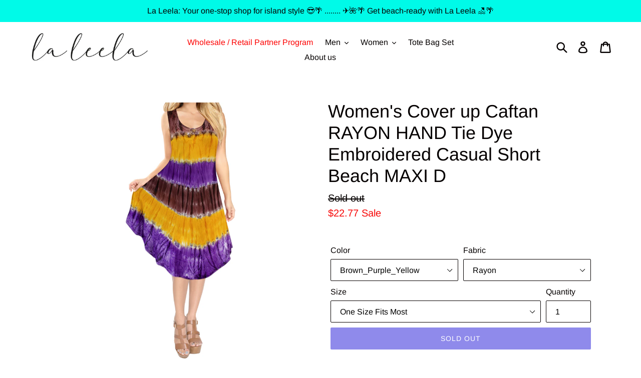

--- FILE ---
content_type: text/html; charset=utf-8
request_url: https://www.laleela.com/products/womens-cover-up-caftan-rayon-hand-tie-dye-embroidered-casual-short-beach-maxi-d-126513
body_size: 38810
content:
<!doctype html>
<!--[if IE 9]> <html class="ie9 no-js" lang="en"> <![endif]-->
<!--[if (gt IE 9)|!(IE)]><!--> <html class="no-js" lang="en"> <!--<![endif]-->
<head>
  <meta name="facebook-domain-verification" content="t18ficgvefd9np6g16a3rcqazzbvex" />
  <meta name="google-site-verification" content="gN2HaZrtMWzGOpTfX9-qb43-INgUIFybjDQOTLQ0FHI" />
  <meta name="p:domain_verify" content="f2c53c809a6d3c3747b9f4330054dc58"/>
  <meta charset="utf-8">

 

 <!-- default to true --><!-- Contain template--><!-- setting name: pluginseo_pageTitleTruncateEnableForProducts-->
    <!-- setting value: true --><!-- pageTitleTemplate: %% product.title %%%% product.selected_variant.title || prepend_not_empty: ' ' %% | Beach Hawaiian Shirts, Sarongs, Dresses, Caftans, Kaftans, Cardigans, Kimonos for Men & Women -->
  <!-- pageTitleToParse": Women&#39;s Cover up Caftan RAYON HAND Tie Dye Embroidered Casual Short Be -->
  <!-- pageTitleTruncateApplicable: true -->

  <!-- pluginseo_pageTitleTemplateApplyToAll: true -->
  <!-- pageTitleTruncateApplicable: true --><!-- Custom page title: Yes --><title>Women's Cover up Caftan RAYON HAND Tie Dye Embroidered Casual Short Beach MAXI D | Beach Hawaiian Shirts, Sarongs, Dresses, Caftans, Kaftans, Cardigans, Kimonos for Men & Women</title> <!-- default to true --><!-- Contain template--><!-- setting name: pluginseo_metaDescriptionTruncateEnableForProducts-->
    <!-- setting value: true --><!-- metaDescriptionTemplate: Enjoy free shipping & shopping deals %% product.description || strip_newlines || replace: '.,', ',' || strip_html || escape %% -->
  <!-- metaDescriptionToParse": Women&#39;s Cover up Caftan RAYON HAND Tie Dye Embroidered Casual Short Beach MAXI D -->
  <!-- metaDescriptionTruncateApplicable: true -->

  <!-- pluginseo_metaDescriptionTemplateApplyToAll: true -->
  <!-- metaDescriptionTruncateApplicable: true --><!-- Yes --><meta name="description" content="Enjoy free shipping &amp; shopping deals Enjoy the holiday season with the LA LEELA Collection. We Integrates Comfort, Softness And Practicality Into Our Products. Vintage, S" /><script data-desc="seo-breadcrumb-list" type="application/ld+json">
{
  "@context": "http://schema.org",
  "@type": "BreadcrumbList",
  "itemListElement": [{
            "@type": "ListItem",
            "position": 1,
            "item": {
              "@id": "https://www.laleela.com/products/womens-cover-up-caftan-rayon-hand-tie-dye-embroidered-casual-short-beach-maxi-d-126513",
              "name": "Women&#39;s Cover up Caftan RAYON HAND Tie Dye Embroidered Casual Short Beach MAXI D"
            }
          }]
}
</script><script data-desc="seo-organization" type="application/ld+json">
  {
    "@context": "http://schema.org",
    "@type": "Organization",
    "@id": "https://www.laleela.com#organization",
    "name": "LA LEELA",
    "url": "https://www.laleela.com","sameAs": []
  }
</script><script data-desc="seo-product" type="application/ld+json">
      {
        "@context": "http://schema.org/",
        "@type": "Product",
        "@id": "https://www.laleela.com/products/womens-cover-up-caftan-rayon-hand-tie-dye-embroidered-casual-short-beach-maxi-d-126513#product",
        "name": "Women&#39;s Cover up Caftan RAYON HAND Tie Dye Embroidered Casual Short Beach MAXI D",
        "image": "https://www.laleela.com/cdn/shop/products/126513__1_45ee7acf-6e82-4580-841d-207a794a8d5c_450x450.jpg?v=1738583098",
        "description": "Enjoy the holiday season with the LA LEELA Collection. We Integrates Comfort, Softness And Practicality Into Our Products. Vintage, Simple Fashion Solid, Color block Design, will never be out of date.For more Choose your favorite Beach Dresses in various styles, patterns and colors, From Our Wide Range Of season Collection.Clothing Type : Casual DressesClosure : Pull on ClosureFeatures : Women&#39;s casual dresses, Basic Round, Scoop neck, Tank T  Dress, Flowy A Line Flared Cocktail Party dress, Sleeveless, hits mid calf, midi dress, Beach Cover Ups.Length : Beach Midi DressStyle as : Poncho, Sleep dress, nightgowns, Sun protection Cover Up, Swimsuit wrap, Beach Cover Up, Summer Tunics, Tie Dye, Plus size Sundress, Maternity T , Holiday Over s. Match with any heels and accessory Or Jackets, from Skater to party swing lookOccasion : daily, work, Spring, Fall and Winter, party, swimming, dating, loungewear, Surfing, festival, wedding, church, pool, pastels, Beach sports, Honeymoon giftNote : Please note that due to the different brightness, contrast and color settings of your monitor the colors shown may differ from the original. All products are stitched by hand by designers, please allow 1-2 cm ( half inch) measurement variation. Its fun to shop here!",
        "mpn": "6677934833699","sku": "126513","weight": {
              "@type": "QuantitativeValue",
              "value": 110,
              "unitCode": "GRM"
            },"offers": {
            "@type": "Offer",
            "url": "https://www.laleela.com/products/womens-cover-up-caftan-rayon-hand-tie-dye-embroidered-casual-short-beach-maxi-d-126513",
            "priceCurrency": "USD",
            "price": "22.77",
            "availability": "OutOfStock",
            "seller": {
              "@type": "Organization",
              "@id": "https://www.laleela.com#organization"
            }
          }}
    </script><script data-desc="seo-website" type="application/ld+json">
  {
    "@context": "http://schema.org",
    "@type": "WebSite",
    "name": "LA LEELA",
    "url": "https://www.laleela.com",
    "potentialAction": {
      "@type": "SearchAction",
      "target": "https://www.laleela.com/search?q={search_term_string}",
      "query-input": "required name=search_term_string"
    }
  }
</script><meta name="pluginseo" content="Plug in SEO Plus" data-ptf="s-te_pr" data-mdf="s-te_pr-tr" />


  <meta http-equiv="X-UA-Compatible" content="IE=edge,chrome=1">
  <meta name="viewport" content="width=device-width,initial-scale=1">
  <meta name="theme-color" content="#1f15d6">
  <link rel="canonical" href="https://www.laleela.com/products/womens-cover-up-caftan-rayon-hand-tie-dye-embroidered-casual-short-beach-maxi-d-126513"><link rel="shortcut icon" href="//www.laleela.com/cdn/shop/files/LOGO_SQUARE_check_KJ_32x32.jpg?v=1613559523" type="image/png"> 

  <!-- /snippets/social-meta-tags.liquid -->




<meta property="og:site_name" content="LA LEELA">
<meta property="og:url" content="https://www.laleela.com/products/womens-cover-up-caftan-rayon-hand-tie-dye-embroidered-casual-short-beach-maxi-d-126513">
<meta property="og:title" content="Women's Cover up Caftan RAYON HAND Tie Dye Embroidered Casual Short Beach MAXI D">
<meta property="og:type" content="product">
<meta property="og:description" content="Women&#39;s Cover up Caftan RAYON HAND Tie Dye Embroidered Casual Short Beach MAXI D">

  <meta property="og:price:amount" content="22.77">
  <meta property="og:price:currency" content="USD">

<meta property="og:image" content="http://www.laleela.com/cdn/shop/products/126513__1_45ee7acf-6e82-4580-841d-207a794a8d5c_1200x1200.jpg?v=1738583098"><meta property="og:image" content="http://www.laleela.com/cdn/shop/products/126513__2_f5cdd523-c16c-4465-aaae-b58733f76c69_1200x1200.jpg?v=1738583099">
<meta property="og:image:secure_url" content="https://www.laleela.com/cdn/shop/products/126513__1_45ee7acf-6e82-4580-841d-207a794a8d5c_1200x1200.jpg?v=1738583098"><meta property="og:image:secure_url" content="https://www.laleela.com/cdn/shop/products/126513__2_f5cdd523-c16c-4465-aaae-b58733f76c69_1200x1200.jpg?v=1738583099">


  <meta name="twitter:site" content="@LALEELAdotcom">

<meta name="twitter:card" content="summary_large_image">
<meta name="twitter:title" content="Women's Cover up Caftan RAYON HAND Tie Dye Embroidered Casual Short Beach MAXI D">
<meta name="twitter:description" content="Women&#39;s Cover up Caftan RAYON HAND Tie Dye Embroidered Casual Short Beach MAXI D">


  <link href="//www.laleela.com/cdn/shop/t/1/assets/theme.scss.css?v=32620596918394998471767299498" rel="stylesheet" type="text/css" media="all" />

  <script>
    var theme = {
      strings: {
        addToCart: "Add to cart",
        soldOut: "Sold out",
        unavailable: "Unavailable",
        regularPrice: "Regular price",
        sale: "Sale",
        showMore: "Show More",
        showLess: "Show Less",
        addressError: "Error looking up that address",
        addressNoResults: "No results for that address",
        addressQueryLimit: "You have exceeded the Google API usage limit. Consider upgrading to a \u003ca href=\"https:\/\/developers.google.com\/maps\/premium\/usage-limits\"\u003ePremium Plan\u003c\/a\u003e.",
        authError: "There was a problem authenticating your Google Maps account.",
        newWindow: "Opens in a new window.",
        external: "Opens external website.",
        newWindowExternal: "Opens external website in a new window."
      },
      moneyFormat: "${{amount}}"
    }

    document.documentElement.className = document.documentElement.className.replace('no-js', 'js');
  </script>

  <!--[if (lte IE 9) ]><script src="//www.laleela.com/cdn/shop/t/1/assets/match-media.min.js?v=22265819453975888031536079270" type="text/javascript"></script><![endif]--><!--[if (gt IE 9)|!(IE)]><!--><script src="//www.laleela.com/cdn/shop/t/1/assets/lazysizes.js?v=68441465964607740661536079269" async="async"></script><!--<![endif]-->
  <!--[if lte IE 9]><script src="//www.laleela.com/cdn/shop/t/1/assets/lazysizes.min.js?v=10115"></script><![endif]-->

  <!--[if (gt IE 9)|!(IE)]><!--><script src="//www.laleela.com/cdn/shop/t/1/assets/vendor.js?v=121857302354663160541536079271" defer="defer"></script><!--<![endif]-->
  <!--[if lte IE 9]><script src="//www.laleela.com/cdn/shop/t/1/assets/vendor.js?v=121857302354663160541536079271"></script><![endif]-->

  <!--[if (gt IE 9)|!(IE)]><!--><script src="//www.laleela.com/cdn/shop/t/1/assets/theme.js?v=5871458964892178911639408383" defer="defer"></script><!--<![endif]-->
  <!--[if lte IE 9]><script src="//www.laleela.com/cdn/shop/t/1/assets/theme.js?v=5871458964892178911639408383"></script><![endif]-->

  <script>window.performance && window.performance.mark && window.performance.mark('shopify.content_for_header.start');</script><meta name="facebook-domain-verification" content="uoxxg216f4jtgvolap6ba60q9j6c8a">
<meta id="shopify-digital-wallet" name="shopify-digital-wallet" content="/9393438779/digital_wallets/dialog">
<meta name="shopify-checkout-api-token" content="d60fcd86d64a516c718f30750e64b74b">
<meta id="in-context-paypal-metadata" data-shop-id="9393438779" data-venmo-supported="false" data-environment="production" data-locale="en_US" data-paypal-v4="true" data-currency="USD">
<link rel="alternate" hreflang="x-default" href="https://www.laleela.com/products/womens-cover-up-caftan-rayon-hand-tie-dye-embroidered-casual-short-beach-maxi-d-126513">
<link rel="alternate" hreflang="en" href="https://www.laleela.com/products/womens-cover-up-caftan-rayon-hand-tie-dye-embroidered-casual-short-beach-maxi-d-126513">
<link rel="alternate" hreflang="es" href="https://www.laleela.com/es/products/womens-cover-up-caftan-rayon-hand-tie-dye-embroidered-casual-short-beach-maxi-d-126513">
<link rel="alternate" hreflang="he" href="https://www.laleela.com/he/products/womens-cover-up-caftan-rayon-hand-tie-dye-embroidered-casual-short-beach-maxi-d-126513">
<link rel="alternate" hreflang="ar" href="https://www.laleela.com/ar/products/womens-cover-up-caftan-rayon-hand-tie-dye-embroidered-casual-short-beach-maxi-d-126513">
<link rel="alternate" type="application/json+oembed" href="https://www.laleela.com/products/womens-cover-up-caftan-rayon-hand-tie-dye-embroidered-casual-short-beach-maxi-d-126513.oembed">
<script async="async" src="/checkouts/internal/preloads.js?locale=en-US"></script>
<script id="apple-pay-shop-capabilities" type="application/json">{"shopId":9393438779,"countryCode":"US","currencyCode":"USD","merchantCapabilities":["supports3DS"],"merchantId":"gid:\/\/shopify\/Shop\/9393438779","merchantName":"LA LEELA","requiredBillingContactFields":["postalAddress","email","phone"],"requiredShippingContactFields":["postalAddress","email","phone"],"shippingType":"shipping","supportedNetworks":["visa","masterCard","amex","discover","elo","jcb"],"total":{"type":"pending","label":"LA LEELA","amount":"1.00"},"shopifyPaymentsEnabled":true,"supportsSubscriptions":true}</script>
<script id="shopify-features" type="application/json">{"accessToken":"d60fcd86d64a516c718f30750e64b74b","betas":["rich-media-storefront-analytics"],"domain":"www.laleela.com","predictiveSearch":true,"shopId":9393438779,"locale":"en"}</script>
<script>var Shopify = Shopify || {};
Shopify.shop = "laleelaonline.myshopify.com";
Shopify.locale = "en";
Shopify.currency = {"active":"USD","rate":"1.0"};
Shopify.country = "US";
Shopify.theme = {"name":"Debut","id":36665458747,"schema_name":"Debut","schema_version":"8.0.0","theme_store_id":796,"role":"main"};
Shopify.theme.handle = "null";
Shopify.theme.style = {"id":null,"handle":null};
Shopify.cdnHost = "www.laleela.com/cdn";
Shopify.routes = Shopify.routes || {};
Shopify.routes.root = "/";</script>
<script type="module">!function(o){(o.Shopify=o.Shopify||{}).modules=!0}(window);</script>
<script>!function(o){function n(){var o=[];function n(){o.push(Array.prototype.slice.apply(arguments))}return n.q=o,n}var t=o.Shopify=o.Shopify||{};t.loadFeatures=n(),t.autoloadFeatures=n()}(window);</script>
<script id="shop-js-analytics" type="application/json">{"pageType":"product"}</script>
<script defer="defer" async type="module" src="//www.laleela.com/cdn/shopifycloud/shop-js/modules/v2/client.init-shop-cart-sync_BT-GjEfc.en.esm.js"></script>
<script defer="defer" async type="module" src="//www.laleela.com/cdn/shopifycloud/shop-js/modules/v2/chunk.common_D58fp_Oc.esm.js"></script>
<script defer="defer" async type="module" src="//www.laleela.com/cdn/shopifycloud/shop-js/modules/v2/chunk.modal_xMitdFEc.esm.js"></script>
<script type="module">
  await import("//www.laleela.com/cdn/shopifycloud/shop-js/modules/v2/client.init-shop-cart-sync_BT-GjEfc.en.esm.js");
await import("//www.laleela.com/cdn/shopifycloud/shop-js/modules/v2/chunk.common_D58fp_Oc.esm.js");
await import("//www.laleela.com/cdn/shopifycloud/shop-js/modules/v2/chunk.modal_xMitdFEc.esm.js");

  window.Shopify.SignInWithShop?.initShopCartSync?.({"fedCMEnabled":true,"windoidEnabled":true});

</script>
<script>(function() {
  var isLoaded = false;
  function asyncLoad() {
    if (isLoaded) return;
    isLoaded = true;
    var urls = ["\/\/cdn.shopify.com\/proxy\/a846864ff0c31517f914931247f6a8b385071823287ca7fc30639997ba6e9e9f\/bingshoppingtool-t2app-prod.trafficmanager.net\/uet\/tracking_script?shop=laleelaonline.myshopify.com\u0026sp-cache-control=cHVibGljLCBtYXgtYWdlPTkwMA","https:\/\/reconvert-cdn.com\/assets\/js\/store_reconvert_node.js?v=2\u0026scid=MTQ4OWJmOTc5MGE5MmM1ZmY2OGM2Yjg5ZTEwYjZkODguMWNiZmVlZDVmY2I2MGQ0MjZhZDczZDI2NWQ3MDM2MGM=\u0026shop=laleelaonline.myshopify.com","https:\/\/cdn.nfcube.com\/instafeed-e6356da3bca59c14cfa78815f55f36f5.js?shop=laleelaonline.myshopify.com","https:\/\/example.com\/my_script.js?shop=laleelaonline.myshopify.com","https:\/\/a.mailmunch.co\/widgets\/site-852545-becfbd7cb8defc32a50cb47a05ebfcc0ec00e8a9.js?shop=laleelaonline.myshopify.com","https:\/\/sp-micro-next.b-cdn.net\/sp-micro.umd.js?shop=laleelaonline.myshopify.com"];
    for (var i = 0; i < urls.length; i++) {
      var s = document.createElement('script');
      s.type = 'text/javascript';
      s.async = true;
      s.src = urls[i];
      var x = document.getElementsByTagName('script')[0];
      x.parentNode.insertBefore(s, x);
    }
  };
  if(window.attachEvent) {
    window.attachEvent('onload', asyncLoad);
  } else {
    window.addEventListener('load', asyncLoad, false);
  }
})();</script>
<script id="__st">var __st={"a":9393438779,"offset":-18000,"reqid":"ef7d803f-82d8-46dc-98b6-757bba1cfdbe-1769453948","pageurl":"www.laleela.com\/products\/womens-cover-up-caftan-rayon-hand-tie-dye-embroidered-casual-short-beach-maxi-d-126513","u":"f3b488a981ea","p":"product","rtyp":"product","rid":6677934833699};</script>
<script>window.ShopifyPaypalV4VisibilityTracking = true;</script>
<script id="captcha-bootstrap">!function(){'use strict';const t='contact',e='account',n='new_comment',o=[[t,t],['blogs',n],['comments',n],[t,'customer']],c=[[e,'customer_login'],[e,'guest_login'],[e,'recover_customer_password'],[e,'create_customer']],r=t=>t.map((([t,e])=>`form[action*='/${t}']:not([data-nocaptcha='true']) input[name='form_type'][value='${e}']`)).join(','),a=t=>()=>t?[...document.querySelectorAll(t)].map((t=>t.form)):[];function s(){const t=[...o],e=r(t);return a(e)}const i='password',u='form_key',d=['recaptcha-v3-token','g-recaptcha-response','h-captcha-response',i],f=()=>{try{return window.sessionStorage}catch{return}},m='__shopify_v',_=t=>t.elements[u];function p(t,e,n=!1){try{const o=window.sessionStorage,c=JSON.parse(o.getItem(e)),{data:r}=function(t){const{data:e,action:n}=t;return t[m]||n?{data:e,action:n}:{data:t,action:n}}(c);for(const[e,n]of Object.entries(r))t.elements[e]&&(t.elements[e].value=n);n&&o.removeItem(e)}catch(o){console.error('form repopulation failed',{error:o})}}const l='form_type',E='cptcha';function T(t){t.dataset[E]=!0}const w=window,h=w.document,L='Shopify',v='ce_forms',y='captcha';let A=!1;((t,e)=>{const n=(g='f06e6c50-85a8-45c8-87d0-21a2b65856fe',I='https://cdn.shopify.com/shopifycloud/storefront-forms-hcaptcha/ce_storefront_forms_captcha_hcaptcha.v1.5.2.iife.js',D={infoText:'Protected by hCaptcha',privacyText:'Privacy',termsText:'Terms'},(t,e,n)=>{const o=w[L][v],c=o.bindForm;if(c)return c(t,g,e,D).then(n);var r;o.q.push([[t,g,e,D],n]),r=I,A||(h.body.append(Object.assign(h.createElement('script'),{id:'captcha-provider',async:!0,src:r})),A=!0)});var g,I,D;w[L]=w[L]||{},w[L][v]=w[L][v]||{},w[L][v].q=[],w[L][y]=w[L][y]||{},w[L][y].protect=function(t,e){n(t,void 0,e),T(t)},Object.freeze(w[L][y]),function(t,e,n,w,h,L){const[v,y,A,g]=function(t,e,n){const i=e?o:[],u=t?c:[],d=[...i,...u],f=r(d),m=r(i),_=r(d.filter((([t,e])=>n.includes(e))));return[a(f),a(m),a(_),s()]}(w,h,L),I=t=>{const e=t.target;return e instanceof HTMLFormElement?e:e&&e.form},D=t=>v().includes(t);t.addEventListener('submit',(t=>{const e=I(t);if(!e)return;const n=D(e)&&!e.dataset.hcaptchaBound&&!e.dataset.recaptchaBound,o=_(e),c=g().includes(e)&&(!o||!o.value);(n||c)&&t.preventDefault(),c&&!n&&(function(t){try{if(!f())return;!function(t){const e=f();if(!e)return;const n=_(t);if(!n)return;const o=n.value;o&&e.removeItem(o)}(t);const e=Array.from(Array(32),(()=>Math.random().toString(36)[2])).join('');!function(t,e){_(t)||t.append(Object.assign(document.createElement('input'),{type:'hidden',name:u})),t.elements[u].value=e}(t,e),function(t,e){const n=f();if(!n)return;const o=[...t.querySelectorAll(`input[type='${i}']`)].map((({name:t})=>t)),c=[...d,...o],r={};for(const[a,s]of new FormData(t).entries())c.includes(a)||(r[a]=s);n.setItem(e,JSON.stringify({[m]:1,action:t.action,data:r}))}(t,e)}catch(e){console.error('failed to persist form',e)}}(e),e.submit())}));const S=(t,e)=>{t&&!t.dataset[E]&&(n(t,e.some((e=>e===t))),T(t))};for(const o of['focusin','change'])t.addEventListener(o,(t=>{const e=I(t);D(e)&&S(e,y())}));const B=e.get('form_key'),M=e.get(l),P=B&&M;t.addEventListener('DOMContentLoaded',(()=>{const t=y();if(P)for(const e of t)e.elements[l].value===M&&p(e,B);[...new Set([...A(),...v().filter((t=>'true'===t.dataset.shopifyCaptcha))])].forEach((e=>S(e,t)))}))}(h,new URLSearchParams(w.location.search),n,t,e,['guest_login'])})(!0,!0)}();</script>
<script integrity="sha256-4kQ18oKyAcykRKYeNunJcIwy7WH5gtpwJnB7kiuLZ1E=" data-source-attribution="shopify.loadfeatures" defer="defer" src="//www.laleela.com/cdn/shopifycloud/storefront/assets/storefront/load_feature-a0a9edcb.js" crossorigin="anonymous"></script>
<script data-source-attribution="shopify.dynamic_checkout.dynamic.init">var Shopify=Shopify||{};Shopify.PaymentButton=Shopify.PaymentButton||{isStorefrontPortableWallets:!0,init:function(){window.Shopify.PaymentButton.init=function(){};var t=document.createElement("script");t.src="https://www.laleela.com/cdn/shopifycloud/portable-wallets/latest/portable-wallets.en.js",t.type="module",document.head.appendChild(t)}};
</script>
<script data-source-attribution="shopify.dynamic_checkout.buyer_consent">
  function portableWalletsHideBuyerConsent(e){var t=document.getElementById("shopify-buyer-consent"),n=document.getElementById("shopify-subscription-policy-button");t&&n&&(t.classList.add("hidden"),t.setAttribute("aria-hidden","true"),n.removeEventListener("click",e))}function portableWalletsShowBuyerConsent(e){var t=document.getElementById("shopify-buyer-consent"),n=document.getElementById("shopify-subscription-policy-button");t&&n&&(t.classList.remove("hidden"),t.removeAttribute("aria-hidden"),n.addEventListener("click",e))}window.Shopify?.PaymentButton&&(window.Shopify.PaymentButton.hideBuyerConsent=portableWalletsHideBuyerConsent,window.Shopify.PaymentButton.showBuyerConsent=portableWalletsShowBuyerConsent);
</script>
<script data-source-attribution="shopify.dynamic_checkout.cart.bootstrap">document.addEventListener("DOMContentLoaded",(function(){function t(){return document.querySelector("shopify-accelerated-checkout-cart, shopify-accelerated-checkout")}if(t())Shopify.PaymentButton.init();else{new MutationObserver((function(e,n){t()&&(Shopify.PaymentButton.init(),n.disconnect())})).observe(document.body,{childList:!0,subtree:!0})}}));
</script>
<script id='scb4127' type='text/javascript' async='' src='https://www.laleela.com/cdn/shopifycloud/privacy-banner/storefront-banner.js'></script><link id="shopify-accelerated-checkout-styles" rel="stylesheet" media="screen" href="https://www.laleela.com/cdn/shopifycloud/portable-wallets/latest/accelerated-checkout-backwards-compat.css" crossorigin="anonymous">
<style id="shopify-accelerated-checkout-cart">
        #shopify-buyer-consent {
  margin-top: 1em;
  display: inline-block;
  width: 100%;
}

#shopify-buyer-consent.hidden {
  display: none;
}

#shopify-subscription-policy-button {
  background: none;
  border: none;
  padding: 0;
  text-decoration: underline;
  font-size: inherit;
  cursor: pointer;
}

#shopify-subscription-policy-button::before {
  box-shadow: none;
}

      </style>

<script>window.performance && window.performance.mark && window.performance.mark('shopify.content_for_header.end');</script>

  <script src="https://ajax.googleapis.com/ajax/libs/jquery/3.5.1/jquery.min.js"></script>
<link href="https://monorail-edge.shopifysvc.com" rel="dns-prefetch">
<script>(function(){if ("sendBeacon" in navigator && "performance" in window) {try {var session_token_from_headers = performance.getEntriesByType('navigation')[0].serverTiming.find(x => x.name == '_s').description;} catch {var session_token_from_headers = undefined;}var session_cookie_matches = document.cookie.match(/_shopify_s=([^;]*)/);var session_token_from_cookie = session_cookie_matches && session_cookie_matches.length === 2 ? session_cookie_matches[1] : "";var session_token = session_token_from_headers || session_token_from_cookie || "";function handle_abandonment_event(e) {var entries = performance.getEntries().filter(function(entry) {return /monorail-edge.shopifysvc.com/.test(entry.name);});if (!window.abandonment_tracked && entries.length === 0) {window.abandonment_tracked = true;var currentMs = Date.now();var navigation_start = performance.timing.navigationStart;var payload = {shop_id: 9393438779,url: window.location.href,navigation_start,duration: currentMs - navigation_start,session_token,page_type: "product"};window.navigator.sendBeacon("https://monorail-edge.shopifysvc.com/v1/produce", JSON.stringify({schema_id: "online_store_buyer_site_abandonment/1.1",payload: payload,metadata: {event_created_at_ms: currentMs,event_sent_at_ms: currentMs}}));}}window.addEventListener('pagehide', handle_abandonment_event);}}());</script>
<script id="web-pixels-manager-setup">(function e(e,d,r,n,o){if(void 0===o&&(o={}),!Boolean(null===(a=null===(i=window.Shopify)||void 0===i?void 0:i.analytics)||void 0===a?void 0:a.replayQueue)){var i,a;window.Shopify=window.Shopify||{};var t=window.Shopify;t.analytics=t.analytics||{};var s=t.analytics;s.replayQueue=[],s.publish=function(e,d,r){return s.replayQueue.push([e,d,r]),!0};try{self.performance.mark("wpm:start")}catch(e){}var l=function(){var e={modern:/Edge?\/(1{2}[4-9]|1[2-9]\d|[2-9]\d{2}|\d{4,})\.\d+(\.\d+|)|Firefox\/(1{2}[4-9]|1[2-9]\d|[2-9]\d{2}|\d{4,})\.\d+(\.\d+|)|Chrom(ium|e)\/(9{2}|\d{3,})\.\d+(\.\d+|)|(Maci|X1{2}).+ Version\/(15\.\d+|(1[6-9]|[2-9]\d|\d{3,})\.\d+)([,.]\d+|)( \(\w+\)|)( Mobile\/\w+|) Safari\/|Chrome.+OPR\/(9{2}|\d{3,})\.\d+\.\d+|(CPU[ +]OS|iPhone[ +]OS|CPU[ +]iPhone|CPU IPhone OS|CPU iPad OS)[ +]+(15[._]\d+|(1[6-9]|[2-9]\d|\d{3,})[._]\d+)([._]\d+|)|Android:?[ /-](13[3-9]|1[4-9]\d|[2-9]\d{2}|\d{4,})(\.\d+|)(\.\d+|)|Android.+Firefox\/(13[5-9]|1[4-9]\d|[2-9]\d{2}|\d{4,})\.\d+(\.\d+|)|Android.+Chrom(ium|e)\/(13[3-9]|1[4-9]\d|[2-9]\d{2}|\d{4,})\.\d+(\.\d+|)|SamsungBrowser\/([2-9]\d|\d{3,})\.\d+/,legacy:/Edge?\/(1[6-9]|[2-9]\d|\d{3,})\.\d+(\.\d+|)|Firefox\/(5[4-9]|[6-9]\d|\d{3,})\.\d+(\.\d+|)|Chrom(ium|e)\/(5[1-9]|[6-9]\d|\d{3,})\.\d+(\.\d+|)([\d.]+$|.*Safari\/(?![\d.]+ Edge\/[\d.]+$))|(Maci|X1{2}).+ Version\/(10\.\d+|(1[1-9]|[2-9]\d|\d{3,})\.\d+)([,.]\d+|)( \(\w+\)|)( Mobile\/\w+|) Safari\/|Chrome.+OPR\/(3[89]|[4-9]\d|\d{3,})\.\d+\.\d+|(CPU[ +]OS|iPhone[ +]OS|CPU[ +]iPhone|CPU IPhone OS|CPU iPad OS)[ +]+(10[._]\d+|(1[1-9]|[2-9]\d|\d{3,})[._]\d+)([._]\d+|)|Android:?[ /-](13[3-9]|1[4-9]\d|[2-9]\d{2}|\d{4,})(\.\d+|)(\.\d+|)|Mobile Safari.+OPR\/([89]\d|\d{3,})\.\d+\.\d+|Android.+Firefox\/(13[5-9]|1[4-9]\d|[2-9]\d{2}|\d{4,})\.\d+(\.\d+|)|Android.+Chrom(ium|e)\/(13[3-9]|1[4-9]\d|[2-9]\d{2}|\d{4,})\.\d+(\.\d+|)|Android.+(UC? ?Browser|UCWEB|U3)[ /]?(15\.([5-9]|\d{2,})|(1[6-9]|[2-9]\d|\d{3,})\.\d+)\.\d+|SamsungBrowser\/(5\.\d+|([6-9]|\d{2,})\.\d+)|Android.+MQ{2}Browser\/(14(\.(9|\d{2,})|)|(1[5-9]|[2-9]\d|\d{3,})(\.\d+|))(\.\d+|)|K[Aa][Ii]OS\/(3\.\d+|([4-9]|\d{2,})\.\d+)(\.\d+|)/},d=e.modern,r=e.legacy,n=navigator.userAgent;return n.match(d)?"modern":n.match(r)?"legacy":"unknown"}(),u="modern"===l?"modern":"legacy",c=(null!=n?n:{modern:"",legacy:""})[u],f=function(e){return[e.baseUrl,"/wpm","/b",e.hashVersion,"modern"===e.buildTarget?"m":"l",".js"].join("")}({baseUrl:d,hashVersion:r,buildTarget:u}),m=function(e){var d=e.version,r=e.bundleTarget,n=e.surface,o=e.pageUrl,i=e.monorailEndpoint;return{emit:function(e){var a=e.status,t=e.errorMsg,s=(new Date).getTime(),l=JSON.stringify({metadata:{event_sent_at_ms:s},events:[{schema_id:"web_pixels_manager_load/3.1",payload:{version:d,bundle_target:r,page_url:o,status:a,surface:n,error_msg:t},metadata:{event_created_at_ms:s}}]});if(!i)return console&&console.warn&&console.warn("[Web Pixels Manager] No Monorail endpoint provided, skipping logging."),!1;try{return self.navigator.sendBeacon.bind(self.navigator)(i,l)}catch(e){}var u=new XMLHttpRequest;try{return u.open("POST",i,!0),u.setRequestHeader("Content-Type","text/plain"),u.send(l),!0}catch(e){return console&&console.warn&&console.warn("[Web Pixels Manager] Got an unhandled error while logging to Monorail."),!1}}}}({version:r,bundleTarget:l,surface:e.surface,pageUrl:self.location.href,monorailEndpoint:e.monorailEndpoint});try{o.browserTarget=l,function(e){var d=e.src,r=e.async,n=void 0===r||r,o=e.onload,i=e.onerror,a=e.sri,t=e.scriptDataAttributes,s=void 0===t?{}:t,l=document.createElement("script"),u=document.querySelector("head"),c=document.querySelector("body");if(l.async=n,l.src=d,a&&(l.integrity=a,l.crossOrigin="anonymous"),s)for(var f in s)if(Object.prototype.hasOwnProperty.call(s,f))try{l.dataset[f]=s[f]}catch(e){}if(o&&l.addEventListener("load",o),i&&l.addEventListener("error",i),u)u.appendChild(l);else{if(!c)throw new Error("Did not find a head or body element to append the script");c.appendChild(l)}}({src:f,async:!0,onload:function(){if(!function(){var e,d;return Boolean(null===(d=null===(e=window.Shopify)||void 0===e?void 0:e.analytics)||void 0===d?void 0:d.initialized)}()){var d=window.webPixelsManager.init(e)||void 0;if(d){var r=window.Shopify.analytics;r.replayQueue.forEach((function(e){var r=e[0],n=e[1],o=e[2];d.publishCustomEvent(r,n,o)})),r.replayQueue=[],r.publish=d.publishCustomEvent,r.visitor=d.visitor,r.initialized=!0}}},onerror:function(){return m.emit({status:"failed",errorMsg:"".concat(f," has failed to load")})},sri:function(e){var d=/^sha384-[A-Za-z0-9+/=]+$/;return"string"==typeof e&&d.test(e)}(c)?c:"",scriptDataAttributes:o}),m.emit({status:"loading"})}catch(e){m.emit({status:"failed",errorMsg:(null==e?void 0:e.message)||"Unknown error"})}}})({shopId: 9393438779,storefrontBaseUrl: "https://www.laleela.com",extensionsBaseUrl: "https://extensions.shopifycdn.com/cdn/shopifycloud/web-pixels-manager",monorailEndpoint: "https://monorail-edge.shopifysvc.com/unstable/produce_batch",surface: "storefront-renderer",enabledBetaFlags: ["2dca8a86"],webPixelsConfigList: [{"id":"452034595","configuration":"{\"webPixelName\":\"Judge.me\"}","eventPayloadVersion":"v1","runtimeContext":"STRICT","scriptVersion":"34ad157958823915625854214640f0bf","type":"APP","apiClientId":683015,"privacyPurposes":["ANALYTICS"],"dataSharingAdjustments":{"protectedCustomerApprovalScopes":["read_customer_email","read_customer_name","read_customer_personal_data","read_customer_phone"]}},{"id":"420446243","configuration":"{\"backendUrl\":\"https:\\\/\\\/api.salespop.com\",\"shopifyDomain\":\"laleelaonline.myshopify.com\"}","eventPayloadVersion":"v1","runtimeContext":"STRICT","scriptVersion":"bb83dd074d22fef7d4e3cfe7cac23089","type":"APP","apiClientId":1869884,"privacyPurposes":["ANALYTICS"],"dataSharingAdjustments":{"protectedCustomerApprovalScopes":["read_customer_address","read_customer_name","read_customer_personal_data"]}},{"id":"262963235","configuration":"{\"config\":\"{\\\"pixel_id\\\":\\\"G-W8LN38FQGJ\\\",\\\"target_country\\\":\\\"US\\\",\\\"gtag_events\\\":[{\\\"type\\\":\\\"search\\\",\\\"action_label\\\":[\\\"G-W8LN38FQGJ\\\",\\\"AW-960930825\\\/DphECJzZlJ0BEInImsoD\\\"]},{\\\"type\\\":\\\"begin_checkout\\\",\\\"action_label\\\":[\\\"G-W8LN38FQGJ\\\",\\\"AW-960930825\\\/_OGpCPvYlJ0BEInImsoD\\\"]},{\\\"type\\\":\\\"view_item\\\",\\\"action_label\\\":[\\\"G-W8LN38FQGJ\\\",\\\"AW-960930825\\\/-seaCPXYlJ0BEInImsoD\\\",\\\"MC-HSGNN1KVPV\\\"]},{\\\"type\\\":\\\"purchase\\\",\\\"action_label\\\":[\\\"G-W8LN38FQGJ\\\",\\\"AW-960930825\\\/ga9fCPLYlJ0BEInImsoD\\\",\\\"MC-HSGNN1KVPV\\\"]},{\\\"type\\\":\\\"page_view\\\",\\\"action_label\\\":[\\\"G-W8LN38FQGJ\\\",\\\"AW-960930825\\\/s4LkCO_YlJ0BEInImsoD\\\",\\\"MC-HSGNN1KVPV\\\"]},{\\\"type\\\":\\\"add_payment_info\\\",\\\"action_label\\\":[\\\"G-W8LN38FQGJ\\\",\\\"AW-960930825\\\/FMmSCJ_ZlJ0BEInImsoD\\\"]},{\\\"type\\\":\\\"add_to_cart\\\",\\\"action_label\\\":[\\\"G-W8LN38FQGJ\\\",\\\"AW-960930825\\\/4mhICPjYlJ0BEInImsoD\\\"]}],\\\"enable_monitoring_mode\\\":false}\"}","eventPayloadVersion":"v1","runtimeContext":"OPEN","scriptVersion":"b2a88bafab3e21179ed38636efcd8a93","type":"APP","apiClientId":1780363,"privacyPurposes":[],"dataSharingAdjustments":{"protectedCustomerApprovalScopes":["read_customer_address","read_customer_email","read_customer_name","read_customer_personal_data","read_customer_phone"]}},{"id":"103907363","configuration":"{\"pixel_id\":\"6236846959715035\",\"pixel_type\":\"facebook_pixel\",\"metaapp_system_user_token\":\"-\"}","eventPayloadVersion":"v1","runtimeContext":"OPEN","scriptVersion":"ca16bc87fe92b6042fbaa3acc2fbdaa6","type":"APP","apiClientId":2329312,"privacyPurposes":["ANALYTICS","MARKETING","SALE_OF_DATA"],"dataSharingAdjustments":{"protectedCustomerApprovalScopes":["read_customer_address","read_customer_email","read_customer_name","read_customer_personal_data","read_customer_phone"]}},{"id":"28213283","configuration":"{\"tagID\":\"2612410932126\"}","eventPayloadVersion":"v1","runtimeContext":"STRICT","scriptVersion":"18031546ee651571ed29edbe71a3550b","type":"APP","apiClientId":3009811,"privacyPurposes":["ANALYTICS","MARKETING","SALE_OF_DATA"],"dataSharingAdjustments":{"protectedCustomerApprovalScopes":["read_customer_address","read_customer_email","read_customer_name","read_customer_personal_data","read_customer_phone"]}},{"id":"shopify-app-pixel","configuration":"{}","eventPayloadVersion":"v1","runtimeContext":"STRICT","scriptVersion":"0450","apiClientId":"shopify-pixel","type":"APP","privacyPurposes":["ANALYTICS","MARKETING"]},{"id":"shopify-custom-pixel","eventPayloadVersion":"v1","runtimeContext":"LAX","scriptVersion":"0450","apiClientId":"shopify-pixel","type":"CUSTOM","privacyPurposes":["ANALYTICS","MARKETING"]}],isMerchantRequest: false,initData: {"shop":{"name":"LA LEELA","paymentSettings":{"currencyCode":"USD"},"myshopifyDomain":"laleelaonline.myshopify.com","countryCode":"US","storefrontUrl":"https:\/\/www.laleela.com"},"customer":null,"cart":null,"checkout":null,"productVariants":[{"price":{"amount":22.77,"currencyCode":"USD"},"product":{"title":"Women's Cover up Caftan RAYON HAND Tie Dye Embroidered Casual Short Beach MAXI D","vendor":"LA LEELA","id":"6677934833699","untranslatedTitle":"Women's Cover up Caftan RAYON HAND Tie Dye Embroidered Casual Short Beach MAXI D","url":"\/products\/womens-cover-up-caftan-rayon-hand-tie-dye-embroidered-casual-short-beach-maxi-d-126513","type":"Dresses"},"id":"39653663375395","image":{"src":"\/\/www.laleela.com\/cdn\/shop\/products\/126513__1_45ee7acf-6e82-4580-841d-207a794a8d5c.jpg?v=1738583098"},"sku":"126513","title":"Brown_Purple_Yellow \/ Rayon \/ One Size Fits Most","untranslatedTitle":"Brown_Purple_Yellow \/ Rayon \/ One Size Fits Most"}],"purchasingCompany":null},},"https://www.laleela.com/cdn","fcfee988w5aeb613cpc8e4bc33m6693e112",{"modern":"","legacy":""},{"shopId":"9393438779","storefrontBaseUrl":"https:\/\/www.laleela.com","extensionBaseUrl":"https:\/\/extensions.shopifycdn.com\/cdn\/shopifycloud\/web-pixels-manager","surface":"storefront-renderer","enabledBetaFlags":"[\"2dca8a86\"]","isMerchantRequest":"false","hashVersion":"fcfee988w5aeb613cpc8e4bc33m6693e112","publish":"custom","events":"[[\"page_viewed\",{}],[\"product_viewed\",{\"productVariant\":{\"price\":{\"amount\":22.77,\"currencyCode\":\"USD\"},\"product\":{\"title\":\"Women's Cover up Caftan RAYON HAND Tie Dye Embroidered Casual Short Beach MAXI D\",\"vendor\":\"LA LEELA\",\"id\":\"6677934833699\",\"untranslatedTitle\":\"Women's Cover up Caftan RAYON HAND Tie Dye Embroidered Casual Short Beach MAXI D\",\"url\":\"\/products\/womens-cover-up-caftan-rayon-hand-tie-dye-embroidered-casual-short-beach-maxi-d-126513\",\"type\":\"Dresses\"},\"id\":\"39653663375395\",\"image\":{\"src\":\"\/\/www.laleela.com\/cdn\/shop\/products\/126513__1_45ee7acf-6e82-4580-841d-207a794a8d5c.jpg?v=1738583098\"},\"sku\":\"126513\",\"title\":\"Brown_Purple_Yellow \/ Rayon \/ One Size Fits Most\",\"untranslatedTitle\":\"Brown_Purple_Yellow \/ Rayon \/ One Size Fits Most\"}}]]"});</script><script>
  window.ShopifyAnalytics = window.ShopifyAnalytics || {};
  window.ShopifyAnalytics.meta = window.ShopifyAnalytics.meta || {};
  window.ShopifyAnalytics.meta.currency = 'USD';
  var meta = {"product":{"id":6677934833699,"gid":"gid:\/\/shopify\/Product\/6677934833699","vendor":"LA LEELA","type":"Dresses","handle":"womens-cover-up-caftan-rayon-hand-tie-dye-embroidered-casual-short-beach-maxi-d-126513","variants":[{"id":39653663375395,"price":2277,"name":"Women's Cover up Caftan RAYON HAND Tie Dye Embroidered Casual Short Beach MAXI D - Brown_Purple_Yellow \/ Rayon \/ One Size Fits Most","public_title":"Brown_Purple_Yellow \/ Rayon \/ One Size Fits Most","sku":"126513"}],"remote":false},"page":{"pageType":"product","resourceType":"product","resourceId":6677934833699,"requestId":"ef7d803f-82d8-46dc-98b6-757bba1cfdbe-1769453948"}};
  for (var attr in meta) {
    window.ShopifyAnalytics.meta[attr] = meta[attr];
  }
</script>
<script class="analytics">
  (function () {
    var customDocumentWrite = function(content) {
      var jquery = null;

      if (window.jQuery) {
        jquery = window.jQuery;
      } else if (window.Checkout && window.Checkout.$) {
        jquery = window.Checkout.$;
      }

      if (jquery) {
        jquery('body').append(content);
      }
    };

    var hasLoggedConversion = function(token) {
      if (token) {
        return document.cookie.indexOf('loggedConversion=' + token) !== -1;
      }
      return false;
    }

    var setCookieIfConversion = function(token) {
      if (token) {
        var twoMonthsFromNow = new Date(Date.now());
        twoMonthsFromNow.setMonth(twoMonthsFromNow.getMonth() + 2);

        document.cookie = 'loggedConversion=' + token + '; expires=' + twoMonthsFromNow;
      }
    }

    var trekkie = window.ShopifyAnalytics.lib = window.trekkie = window.trekkie || [];
    if (trekkie.integrations) {
      return;
    }
    trekkie.methods = [
      'identify',
      'page',
      'ready',
      'track',
      'trackForm',
      'trackLink'
    ];
    trekkie.factory = function(method) {
      return function() {
        var args = Array.prototype.slice.call(arguments);
        args.unshift(method);
        trekkie.push(args);
        return trekkie;
      };
    };
    for (var i = 0; i < trekkie.methods.length; i++) {
      var key = trekkie.methods[i];
      trekkie[key] = trekkie.factory(key);
    }
    trekkie.load = function(config) {
      trekkie.config = config || {};
      trekkie.config.initialDocumentCookie = document.cookie;
      var first = document.getElementsByTagName('script')[0];
      var script = document.createElement('script');
      script.type = 'text/javascript';
      script.onerror = function(e) {
        var scriptFallback = document.createElement('script');
        scriptFallback.type = 'text/javascript';
        scriptFallback.onerror = function(error) {
                var Monorail = {
      produce: function produce(monorailDomain, schemaId, payload) {
        var currentMs = new Date().getTime();
        var event = {
          schema_id: schemaId,
          payload: payload,
          metadata: {
            event_created_at_ms: currentMs,
            event_sent_at_ms: currentMs
          }
        };
        return Monorail.sendRequest("https://" + monorailDomain + "/v1/produce", JSON.stringify(event));
      },
      sendRequest: function sendRequest(endpointUrl, payload) {
        // Try the sendBeacon API
        if (window && window.navigator && typeof window.navigator.sendBeacon === 'function' && typeof window.Blob === 'function' && !Monorail.isIos12()) {
          var blobData = new window.Blob([payload], {
            type: 'text/plain'
          });

          if (window.navigator.sendBeacon(endpointUrl, blobData)) {
            return true;
          } // sendBeacon was not successful

        } // XHR beacon

        var xhr = new XMLHttpRequest();

        try {
          xhr.open('POST', endpointUrl);
          xhr.setRequestHeader('Content-Type', 'text/plain');
          xhr.send(payload);
        } catch (e) {
          console.log(e);
        }

        return false;
      },
      isIos12: function isIos12() {
        return window.navigator.userAgent.lastIndexOf('iPhone; CPU iPhone OS 12_') !== -1 || window.navigator.userAgent.lastIndexOf('iPad; CPU OS 12_') !== -1;
      }
    };
    Monorail.produce('monorail-edge.shopifysvc.com',
      'trekkie_storefront_load_errors/1.1',
      {shop_id: 9393438779,
      theme_id: 36665458747,
      app_name: "storefront",
      context_url: window.location.href,
      source_url: "//www.laleela.com/cdn/s/trekkie.storefront.a804e9514e4efded663580eddd6991fcc12b5451.min.js"});

        };
        scriptFallback.async = true;
        scriptFallback.src = '//www.laleela.com/cdn/s/trekkie.storefront.a804e9514e4efded663580eddd6991fcc12b5451.min.js';
        first.parentNode.insertBefore(scriptFallback, first);
      };
      script.async = true;
      script.src = '//www.laleela.com/cdn/s/trekkie.storefront.a804e9514e4efded663580eddd6991fcc12b5451.min.js';
      first.parentNode.insertBefore(script, first);
    };
    trekkie.load(
      {"Trekkie":{"appName":"storefront","development":false,"defaultAttributes":{"shopId":9393438779,"isMerchantRequest":null,"themeId":36665458747,"themeCityHash":"413344475006997669","contentLanguage":"en","currency":"USD","eventMetadataId":"455bbc48-6b2f-4662-a9b4-ff5a2b830113"},"isServerSideCookieWritingEnabled":true,"monorailRegion":"shop_domain","enabledBetaFlags":["65f19447"]},"Session Attribution":{},"S2S":{"facebookCapiEnabled":true,"source":"trekkie-storefront-renderer","apiClientId":580111}}
    );

    var loaded = false;
    trekkie.ready(function() {
      if (loaded) return;
      loaded = true;

      window.ShopifyAnalytics.lib = window.trekkie;

      var originalDocumentWrite = document.write;
      document.write = customDocumentWrite;
      try { window.ShopifyAnalytics.merchantGoogleAnalytics.call(this); } catch(error) {};
      document.write = originalDocumentWrite;

      window.ShopifyAnalytics.lib.page(null,{"pageType":"product","resourceType":"product","resourceId":6677934833699,"requestId":"ef7d803f-82d8-46dc-98b6-757bba1cfdbe-1769453948","shopifyEmitted":true});

      var match = window.location.pathname.match(/checkouts\/(.+)\/(thank_you|post_purchase)/)
      var token = match? match[1]: undefined;
      if (!hasLoggedConversion(token)) {
        setCookieIfConversion(token);
        window.ShopifyAnalytics.lib.track("Viewed Product",{"currency":"USD","variantId":39653663375395,"productId":6677934833699,"productGid":"gid:\/\/shopify\/Product\/6677934833699","name":"Women's Cover up Caftan RAYON HAND Tie Dye Embroidered Casual Short Beach MAXI D - Brown_Purple_Yellow \/ Rayon \/ One Size Fits Most","price":"22.77","sku":"126513","brand":"LA LEELA","variant":"Brown_Purple_Yellow \/ Rayon \/ One Size Fits Most","category":"Dresses","nonInteraction":true,"remote":false},undefined,undefined,{"shopifyEmitted":true});
      window.ShopifyAnalytics.lib.track("monorail:\/\/trekkie_storefront_viewed_product\/1.1",{"currency":"USD","variantId":39653663375395,"productId":6677934833699,"productGid":"gid:\/\/shopify\/Product\/6677934833699","name":"Women's Cover up Caftan RAYON HAND Tie Dye Embroidered Casual Short Beach MAXI D - Brown_Purple_Yellow \/ Rayon \/ One Size Fits Most","price":"22.77","sku":"126513","brand":"LA LEELA","variant":"Brown_Purple_Yellow \/ Rayon \/ One Size Fits Most","category":"Dresses","nonInteraction":true,"remote":false,"referer":"https:\/\/www.laleela.com\/products\/womens-cover-up-caftan-rayon-hand-tie-dye-embroidered-casual-short-beach-maxi-d-126513"});
      }
    });


        var eventsListenerScript = document.createElement('script');
        eventsListenerScript.async = true;
        eventsListenerScript.src = "//www.laleela.com/cdn/shopifycloud/storefront/assets/shop_events_listener-3da45d37.js";
        document.getElementsByTagName('head')[0].appendChild(eventsListenerScript);

})();</script>
  <script>
  if (!window.ga || (window.ga && typeof window.ga !== 'function')) {
    window.ga = function ga() {
      (window.ga.q = window.ga.q || []).push(arguments);
      if (window.Shopify && window.Shopify.analytics && typeof window.Shopify.analytics.publish === 'function') {
        window.Shopify.analytics.publish("ga_stub_called", {}, {sendTo: "google_osp_migration"});
      }
      console.error("Shopify's Google Analytics stub called with:", Array.from(arguments), "\nSee https://help.shopify.com/manual/promoting-marketing/pixels/pixel-migration#google for more information.");
    };
    if (window.Shopify && window.Shopify.analytics && typeof window.Shopify.analytics.publish === 'function') {
      window.Shopify.analytics.publish("ga_stub_initialized", {}, {sendTo: "google_osp_migration"});
    }
  }
</script>
<script
  defer
  src="https://www.laleela.com/cdn/shopifycloud/perf-kit/shopify-perf-kit-3.0.4.min.js"
  data-application="storefront-renderer"
  data-shop-id="9393438779"
  data-render-region="gcp-us-east1"
  data-page-type="product"
  data-theme-instance-id="36665458747"
  data-theme-name="Debut"
  data-theme-version="8.0.0"
  data-monorail-region="shop_domain"
  data-resource-timing-sampling-rate="10"
  data-shs="true"
  data-shs-beacon="true"
  data-shs-export-with-fetch="true"
  data-shs-logs-sample-rate="1"
  data-shs-beacon-endpoint="https://www.laleela.com/api/collect"
></script>
</head>

<body class="template-product">

  


  



    <script src="https://ajax.googleapis.com/ajax/libs/jquery/3.6.0/jquery.min.js"></script>
    <script> var Message_selector  = "#MainContent ,#nt_content,main#MainContent" </script>

    
    <script> var _url  = ""</script>
    <script> var access_url  = ""</script>













    




    <!-- ///////////////////////////////////Priority check code end /////////////////////////////////////////////////////// -->
    
    
    
    
    

    

    
    
    
    
    
    
    
    
    
    
 
    <script>console.log({"id":6677934833699,"title":"Women's Cover up Caftan RAYON HAND Tie Dye Embroidered Casual Short Beach MAXI D","handle":"womens-cover-up-caftan-rayon-hand-tie-dye-embroidered-casual-short-beach-maxi-d-126513","description":"Enjoy the holiday season with the LA LEELA Collection. We Integrates Comfort, Softness And Practicality Into Our Products. Vintage, Simple Fashion Solid, Color block Design, will never be out of date.For more Choose your favorite Beach Dresses in various styles, patterns and colors, From Our Wide Range Of season Collection.\u003cbr\u003eClothing Type : Casual Dresses\u003cbr\u003eClosure : Pull on Closure\u003cbr\u003eFeatures : Women's casual dresses, Basic Round, Scoop neck, Tank T  Dress, Flowy A Line Flared Cocktail Party dress, Sleeveless, hits mid calf, midi dress, Beach Cover Ups.\u003cbr\u003eLength : Beach Midi Dress\u003cbr\u003eStyle as : Poncho, Sleep dress, nightgowns, Sun protection Cover Up, Swimsuit wrap, Beach Cover Up, Summer Tunics, Tie Dye, Plus size Sundress, Maternity T , Holiday Over s. Match with any heels and accessory Or Jackets, from Skater to party swing look\u003cbr\u003eOccasion : daily, work, Spring, Fall and Winter, party, swimming, dating, loungewear, Surfing, festival, wedding, church, pool, pastels, Beach sports, Honeymoon gift\u003cbr\u003eNote : \u003cbr\u003ePlease note that due to the different brightness, contrast and color settings of your monitor the colors shown may differ from the original. All products are stitched by hand by designers, please allow 1-2 cm ( half inch) measurement variation. Its fun to shop here!\u003cbr\u003e","published_at":"2022-06-19T01:54:35-04:00","created_at":"2022-06-19T01:54:38-04:00","vendor":"LA LEELA","type":"Dresses","tags":["Beach Dress","Sleeveless Dress"],"price":2277,"price_min":2277,"price_max":2277,"available":false,"price_varies":false,"compare_at_price":4998,"compare_at_price_min":4998,"compare_at_price_max":4998,"compare_at_price_varies":false,"variants":[{"id":39653663375395,"title":"Brown_Purple_Yellow \/ Rayon \/ One Size Fits Most","option1":"Brown_Purple_Yellow","option2":"Rayon","option3":"One Size Fits Most","sku":"126513","requires_shipping":true,"taxable":true,"featured_image":null,"available":false,"name":"Women's Cover up Caftan RAYON HAND Tie Dye Embroidered Casual Short Beach MAXI D - Brown_Purple_Yellow \/ Rayon \/ One Size Fits Most","public_title":"Brown_Purple_Yellow \/ Rayon \/ One Size Fits Most","options":["Brown_Purple_Yellow","Rayon","One Size Fits Most"],"price":2277,"weight":110,"compare_at_price":4998,"inventory_management":"shopify","barcode":null,"requires_selling_plan":false,"selling_plan_allocations":[]}],"images":["\/\/www.laleela.com\/cdn\/shop\/products\/126513__1_45ee7acf-6e82-4580-841d-207a794a8d5c.jpg?v=1738583098","\/\/www.laleela.com\/cdn\/shop\/products\/126513__2_f5cdd523-c16c-4465-aaae-b58733f76c69.jpg?v=1738583099"],"featured_image":"\/\/www.laleela.com\/cdn\/shop\/products\/126513__1_45ee7acf-6e82-4580-841d-207a794a8d5c.jpg?v=1738583098","options":["Color","Fabric","Size"],"media":[{"alt":"Women's Cover up Caftan RAYON HAND Tie Dye Embroidered Casual Short Beach MAXI D","id":22582686482467,"position":1,"preview_image":{"aspect_ratio":0.43,"height":5367,"width":2309,"src":"\/\/www.laleela.com\/cdn\/shop\/products\/126513__1_45ee7acf-6e82-4580-841d-207a794a8d5c.jpg?v=1738583098"},"aspect_ratio":0.43,"height":5367,"media_type":"image","src":"\/\/www.laleela.com\/cdn\/shop\/products\/126513__1_45ee7acf-6e82-4580-841d-207a794a8d5c.jpg?v=1738583098","width":2309},{"alt":null,"id":22582686515235,"position":2,"preview_image":{"aspect_ratio":0.523,"height":4037,"width":2110,"src":"\/\/www.laleela.com\/cdn\/shop\/products\/126513__2_f5cdd523-c16c-4465-aaae-b58733f76c69.jpg?v=1738583099"},"aspect_ratio":0.523,"height":4037,"media_type":"image","src":"\/\/www.laleela.com\/cdn\/shop\/products\/126513__2_f5cdd523-c16c-4465-aaae-b58733f76c69.jpg?v=1738583099","width":2110}],"requires_selling_plan":false,"selling_plan_groups":[],"content":"Enjoy the holiday season with the LA LEELA Collection. We Integrates Comfort, Softness And Practicality Into Our Products. Vintage, Simple Fashion Solid, Color block Design, will never be out of date.For more Choose your favorite Beach Dresses in various styles, patterns and colors, From Our Wide Range Of season Collection.\u003cbr\u003eClothing Type : Casual Dresses\u003cbr\u003eClosure : Pull on Closure\u003cbr\u003eFeatures : Women's casual dresses, Basic Round, Scoop neck, Tank T  Dress, Flowy A Line Flared Cocktail Party dress, Sleeveless, hits mid calf, midi dress, Beach Cover Ups.\u003cbr\u003eLength : Beach Midi Dress\u003cbr\u003eStyle as : Poncho, Sleep dress, nightgowns, Sun protection Cover Up, Swimsuit wrap, Beach Cover Up, Summer Tunics, Tie Dye, Plus size Sundress, Maternity T , Holiday Over s. Match with any heels and accessory Or Jackets, from Skater to party swing look\u003cbr\u003eOccasion : daily, work, Spring, Fall and Winter, party, swimming, dating, loungewear, Surfing, festival, wedding, church, pool, pastels, Beach sports, Honeymoon gift\u003cbr\u003eNote : \u003cbr\u003ePlease note that due to the different brightness, contrast and color settings of your monitor the colors shown may differ from the original. All products are stitched by hand by designers, please allow 1-2 cm ( half inch) measurement variation. Its fun to shop here!\u003cbr\u003e"})</script>

        


    <!--========================Customers/Visitors lock applies to===================-->
    <!--       .......        -->
        
                    
                    
                    
                          
                            
                             
                                    
                                    
                                    
                                
                                
                            
                    
                        
                                
                        
                    
            

        


        <!-- =======================================end====================================-->

        <!-- =====================================Lock content============================= -->
     
        


          
                    
                    
                    
                        
                            

                                
                                
                                
                                 
                                
                                
                                
 
                
        


        <!-- =======================================end====================================-->



    
    
    
    
    
    
    
    
    
    
    
    
    
    
    
    

    
    
    <!-- =====================================Overall condition check==================-->

    
    
    

    <script>
        function checkLocal_redirect_link(){
            $('.wsaio_manage_lock_msg a').each(function(){
                var link = this.href.split(WSAIO.shopInfo.url)[1];
                var updated_link = WSAIO.local_param_without_last_slash+link;
                this.href = updated_link;
            })
        }
         function checkLocal_custom_redirect_link(){
                var url = '';
                if(url != ''){
                   var link = url.split(WSAIO.shopInfo.url)[1];
                    var updated_link = WSAIO.local_param_without_last_slash+link;
                    if(window.location.href.indexOf(updated_link) == -1){
                      window.location.href = updated_link ;
                    }
                }
        }
    </script>
    
    

     
    <!-- =======================================end====================================-->



  <a class="in-page-link visually-hidden skip-link" href="#MainContent">Skip to content</a>

  <div id="SearchDrawer" class="search-bar drawer drawer--top" role="dialog" aria-modal="true" aria-label="Search">
    <div class="search-bar__table">
      <div class="search-bar__table-cell search-bar__form-wrapper">
        <form class="search search-bar__form" action="/search" method="get" role="search">
          <input class="search__input search-bar__input" type="search" name="q" value="" placeholder="Search" aria-label="Search">
          <button class="search-bar__submit search__submit btn--link" type="submit">
            <svg aria-hidden="true" focusable="false" role="presentation" class="icon icon-search" viewBox="0 0 37 40"><path d="M35.6 36l-9.8-9.8c4.1-5.4 3.6-13.2-1.3-18.1-5.4-5.4-14.2-5.4-19.7 0-5.4 5.4-5.4 14.2 0 19.7 2.6 2.6 6.1 4.1 9.8 4.1 3 0 5.9-1 8.3-2.8l9.8 9.8c.4.4.9.6 1.4.6s1-.2 1.4-.6c.9-.9.9-2.1.1-2.9zm-20.9-8.2c-2.6 0-5.1-1-7-2.9-3.9-3.9-3.9-10.1 0-14C9.6 9 12.2 8 14.7 8s5.1 1 7 2.9c3.9 3.9 3.9 10.1 0 14-1.9 1.9-4.4 2.9-7 2.9z"/></svg>
            <span class="icon__fallback-text">Submit</span>
          </button>
        </form>
      </div>
      <div class="search-bar__table-cell text-right">
        <button type="button" class="btn--link search-bar__close js-drawer-close">
          <svg aria-hidden="true" focusable="false" role="presentation" class="icon icon-close" viewBox="0 0 37 40"><path d="M21.3 23l11-11c.8-.8.8-2 0-2.8-.8-.8-2-.8-2.8 0l-11 11-11-11c-.8-.8-2-.8-2.8 0-.8.8-.8 2 0 2.8l11 11-11 11c-.8.8-.8 2 0 2.8.4.4.9.6 1.4.6s1-.2 1.4-.6l11-11 11 11c.4.4.9.6 1.4.6s1-.2 1.4-.6c.8-.8.8-2 0-2.8l-11-11z"/></svg>
          <span class="icon__fallback-text">Close search</span>
        </button>
      </div>
    </div>
  </div>

  <div id="shopify-section-header" class="shopify-section">
  <style>
    
      .site-header__logo-image {
        max-width: 245px;
      }
    

    
      .site-header__logo-image {
        margin: 0;
      }
    
  </style>


<div data-section-id="header" data-section-type="header-section">
  
    
      <style>
        .announcement-bar {
          background-color: #00fae8;
        }

        .announcement-bar--link:hover {
          

          
            
            background-color: #15ffee;
          
        }

        .announcement-bar__message {
          color: #050000;
        }
      </style>

      
        <a href="/collections/hawaiian-shirts" class="announcement-bar announcement-bar--link">
      

        <p class="announcement-bar__message">La Leela: Your one-stop shop for island style 😎🌴 ........  ✈️🌺🌴 Get beach-ready with La Leela 🏖️🌴</p>

      
        </a>
      

    
  

  <header class="site-header border-bottom logo--left" role="banner">
    <div class="grid grid--no-gutters grid--table site-header__mobile-nav">
      

      

      <div class="grid__item medium-up--one-quarter logo-align--left">
        
        
          <div class="h2 site-header__logo">
        
          
<a href="/" class="site-header__logo-image">
              
              <img class="lazyload js"
                   src="//www.laleela.com/cdn/shop/files/Logo_New_8791fc22-6883-435e-a025-86593afbc534_300x300.jpg?v=1705154135"
                   data-src="//www.laleela.com/cdn/shop/files/Logo_New_8791fc22-6883-435e-a025-86593afbc534_{width}x.jpg?v=1705154135"
                   data-widths="[180, 360, 540, 720, 900, 1080, 1296, 1512, 1728, 2048]"
                   data-aspectratio="3.466204506065858"
                   data-sizes="auto"
                   alt="LA LEELA"
                   style="max-width: 245px">
              <noscript>
                
                <img src="//www.laleela.com/cdn/shop/files/Logo_New_8791fc22-6883-435e-a025-86593afbc534_245x.jpg?v=1705154135"
                     srcset="//www.laleela.com/cdn/shop/files/Logo_New_8791fc22-6883-435e-a025-86593afbc534_245x.jpg?v=1705154135 1x, //www.laleela.com/cdn/shop/files/Logo_New_8791fc22-6883-435e-a025-86593afbc534_245x@2x.jpg?v=1705154135 2x"
                     alt="LA LEELA"
                     style="max-width: 245px;">
              </noscript>
            </a>
          
        
          </div>
        
      </div>

      
        <nav class="grid__item medium-up--one-half small--hide" id="AccessibleNav" role="navigation">
          <ul class="site-nav list--inline " id="SiteNav">
  



    
      <li>
        <a href="/pages/wholesale-retail-partner-program" class="site-nav__link site-nav__link--main">
           
          
          <span class="site-nav__label custom-link-color">Wholesale / Retail Partner Program</span>
        </a>
      </li>
    
  



    
      <li class="site-nav--has-dropdown site-nav--has-centered-dropdown">
        <button class="site-nav__link site-nav__link--main site-nav__link--button" type="button" aria-haspopup="true" aria-expanded="false" aria-controls="SiteNavLabel-men">
          <span class="site-nav__label">Men</span><svg aria-hidden="true" focusable="false" role="presentation" class="icon icon--wide icon-chevron-down" viewBox="0 0 498.98 284.49"><defs><style>.cls-1{fill:#231f20}</style></defs><path class="cls-1" d="M80.93 271.76A35 35 0 0 1 140.68 247l189.74 189.75L520.16 247a35 35 0 1 1 49.5 49.5L355.17 511a35 35 0 0 1-49.5 0L91.18 296.5a34.89 34.89 0 0 1-10.25-24.74z" transform="translate(-80.93 -236.76)"/></svg>
        </button>

        <div class="site-nav__dropdown site-nav__dropdown--centered" id="SiteNavLabel-men">
          
            <div class="site-nav__childlist">
              <ul class="site-nav__childlist-grid">
                
                  
                    <li class="site-nav__childlist-item">
                      <a href="/collections/rayon-blend-elite-collection" class="site-nav__link site-nav__child-link site-nav__child-link--parent">
                        <span class="site-nav__label">Hawaiian Shirts</span>         
                      </a>
                         
                      
                        <ul>
                        
                          <li>
                            <a href="/collections/cool-linen-effect-shirts" class="site-nav__link site-nav__child-link">
                              <span class="site-nav__label">Linen Effect Shirts</span>
                            </a>
                          </li>
                        
                          <li>
                            <a href="/collections/rayon-blend-elite-collection" class="site-nav__link site-nav__child-link">
                              <span class="site-nav__label">Special Weave Shirts</span>
                            </a>
                          </li>
                        
                          <li>
                            <a href="/collections/lycra-rayon-blend" class="site-nav__link site-nav__child-link">
                              <span class="site-nav__label">Lycra Rayon Blend</span>
                            </a>
                          </li>
                        
                          <li>
                            <a href="/collections/lycra-cord-shirt" class="site-nav__link site-nav__child-link">
                              <span class="site-nav__label">Lycra Cord Shirt</span>
                            </a>
                          </li>
                        
                          <li>
                            <a href="/collections/cotton-gauze-shirt" class="site-nav__link site-nav__child-link">
                              <span class="site-nav__label">Cotton Gauze Shirts</span>
                            </a>
                          </li>
                        
                          <li>
                            <a href="/collections/rich-cotton-shirts" class="site-nav__link site-nav__child-link">
                              <span class="site-nav__label">Cotton Linaan Shirts</span>
                            </a>
                          </li>
                        
                          <li>
                            <a href="/collections/mens-hawaiian-shirts" class="site-nav__link site-nav__child-link">
                              <span class="site-nav__label">Printed Shirts</span>
                            </a>
                          </li>
                        
                          <li>
                            <a href="/collections/solid-shirts" class="site-nav__link site-nav__child-link">
                              <span class="site-nav__label">Solid Camp Shirts</span>
                            </a>
                          </li>
                        
                        </ul>
                      

                    </li>
                  
                    <li class="site-nav__childlist-item">
                      <a href="/collections/mens-golf-polos" class="site-nav__link site-nav__child-link site-nav__child-link--parent">
                        <span class="site-nav__label">Golf Polos</span>         
                      </a>
                         
                      
                        <ul>
                        
                          <li>
                            <a href="/collections/mens-golf-polos" class="site-nav__link site-nav__child-link">
                              <span class="site-nav__label">Mens Golf Polos</span>
                            </a>
                          </li>
                        
                        </ul>
                      

                    </li>
                  
                
              </ul>
            </div>

          
        </div>
      </li>
     
  



    
      <li class="site-nav--has-dropdown">
        <button class="site-nav__link site-nav__link--main site-nav__link--button" type="button" aria-haspopup="true" aria-expanded="false" aria-controls="SiteNavLabel-women">
          <span class="site-nav__label">Women</span><svg aria-hidden="true" focusable="false" role="presentation" class="icon icon--wide icon-chevron-down" viewBox="0 0 498.98 284.49"><defs><style>.cls-1{fill:#231f20}</style></defs><path class="cls-1" d="M80.93 271.76A35 35 0 0 1 140.68 247l189.74 189.75L520.16 247a35 35 0 1 1 49.5 49.5L355.17 511a35 35 0 0 1-49.5 0L91.18 296.5a34.89 34.89 0 0 1-10.25-24.74z" transform="translate(-80.93 -236.76)"/></svg>
        </button>

        <div class="site-nav__dropdown" id="SiteNavLabel-women">
          
            <ul>
              
                <li>
                  <a href="/collections/long-tube-dresses" class="site-nav__link site-nav__child-link">
                    <span class="site-nav__label">Long Dress</span>
                  </a>
                </li>
              
                <li>
                  <a href="/collections/short-tube-dresses" class="site-nav__link site-nav__child-link">
                    <span class="site-nav__label">Short Dress</span>
                  </a>
                </li>
              
                <li>
                  <a href="/collections/look-slim-dress" class="site-nav__link site-nav__child-link">
                    <span class="site-nav__label">Look Slim Dress</span>
                  </a>
                </li>
              
                <li>
                  <a href="/collections/rayon-short-dress-cover-up" class="site-nav__link site-nav__child-link">
                    <span class="site-nav__label">Rayon Short Dress</span>
                  </a>
                </li>
              
                <li>
                  <a href="/collections/sheer-cover-up" class="site-nav__link site-nav__child-link">
                    <span class="site-nav__label">Sheer Cover Up</span>
                  </a>
                </li>
              
                <li>
                  <a href="/collections/solids-1" class="site-nav__link site-nav__child-link">
                    <span class="site-nav__label">Solid Sheer Beach CoverUp</span>
                  </a>
                </li>
              
                <li>
                  <a href="/collections/resort-cover-up" class="site-nav__link site-nav__child-link">
                    <span class="site-nav__label">Resort Cover Up</span>
                  </a>
                </li>
              
                <li>
                  <a href="/collections/sheer-solid-wraps" class="site-nav__link site-nav__child-link">
                    <span class="site-nav__label">Solid Sheer Wraps</span>
                  </a>
                </li>
              
                <li>
                  <a href="/collections/sheer-printed-wraps" class="site-nav__link site-nav__child-link">
                    <span class="site-nav__label">Printed Sheer Beach Wraps</span>
                  </a>
                </li>
              
                <li>
                  <a href="/collections/non-sheer-printed-wraps" class="site-nav__link site-nav__child-link">
                    <span class="site-nav__label">Printed Likre Beach Wraps</span>
                  </a>
                </li>
              
                <li>
                  <a href="/collections/rayon-beach-wraps" class="site-nav__link site-nav__child-link">
                    <span class="site-nav__label">Printed Rayon Beach Wraps</span>
                  </a>
                </li>
              
                <li>
                  <a href="/collections/womens-hawaiin-shirt" class="site-nav__link site-nav__child-link site-nav__link--last">
                    <span class="site-nav__label">Shirts</span>
                  </a>
                </li>
              
            </ul>
          
        </div>
      </li>
     
  



    
      <li>
        <a href="/collections/tote-bag-sarong-scrunchie-mobile-purse-bottle-holder-set" class="site-nav__link site-nav__link--main">
           
          
          <span class="site-nav__label">Tote Bag Set</span>
        </a>
      </li>
    
  



    
      <li>
        <a href="/pages/about-us" class="site-nav__link site-nav__link--main">
           
          
          <span class="site-nav__label">About us</span>
        </a>
      </li>
    
  
</ul>

        </nav>
      

      <div class="grid__item medium-up--one-quarter text-right site-header__icons site-header__icons--plus">
        <div class="site-header__icons-wrapper">
          
            <div class="site-header__search site-header__icon small--hide">
              <form action="/search" method="get" class="search-header search" role="search">
  <input class="search-header__input search__input"
    type="search"
    name="q"
    placeholder="Search"
    aria-label="Search">
  <button class="search-header__submit search__submit btn--link site-header__icon" type="submit">
    <svg aria-hidden="true" focusable="false" role="presentation" class="icon icon-search" viewBox="0 0 37 40"><path d="M35.6 36l-9.8-9.8c4.1-5.4 3.6-13.2-1.3-18.1-5.4-5.4-14.2-5.4-19.7 0-5.4 5.4-5.4 14.2 0 19.7 2.6 2.6 6.1 4.1 9.8 4.1 3 0 5.9-1 8.3-2.8l9.8 9.8c.4.4.9.6 1.4.6s1-.2 1.4-.6c.9-.9.9-2.1.1-2.9zm-20.9-8.2c-2.6 0-5.1-1-7-2.9-3.9-3.9-3.9-10.1 0-14C9.6 9 12.2 8 14.7 8s5.1 1 7 2.9c3.9 3.9 3.9 10.1 0 14-1.9 1.9-4.4 2.9-7 2.9z"/></svg>
    <span class="icon__fallback-text">Submit</span>
  </button>
</form>

            </div>
          

          <button type="button" class="btn--link site-header__icon site-header__search-toggle js-drawer-open-top medium-up--hide">
            <svg aria-hidden="true" focusable="false" role="presentation" class="icon icon-search" viewBox="0 0 37 40"><path d="M35.6 36l-9.8-9.8c4.1-5.4 3.6-13.2-1.3-18.1-5.4-5.4-14.2-5.4-19.7 0-5.4 5.4-5.4 14.2 0 19.7 2.6 2.6 6.1 4.1 9.8 4.1 3 0 5.9-1 8.3-2.8l9.8 9.8c.4.4.9.6 1.4.6s1-.2 1.4-.6c.9-.9.9-2.1.1-2.9zm-20.9-8.2c-2.6 0-5.1-1-7-2.9-3.9-3.9-3.9-10.1 0-14C9.6 9 12.2 8 14.7 8s5.1 1 7 2.9c3.9 3.9 3.9 10.1 0 14-1.9 1.9-4.4 2.9-7 2.9z"/></svg>
            <span class="icon__fallback-text">Search</span>
          </button>

          
            
              <a href="/account/login" class="site-header__icon site-header__account">
                <svg aria-hidden="true" focusable="false" role="presentation" class="icon icon-login" viewBox="0 0 28.33 37.68"><path d="M14.17 14.9a7.45 7.45 0 1 0-7.5-7.45 7.46 7.46 0 0 0 7.5 7.45zm0-10.91a3.45 3.45 0 1 1-3.5 3.46A3.46 3.46 0 0 1 14.17 4zM14.17 16.47A14.18 14.18 0 0 0 0 30.68c0 1.41.66 4 5.11 5.66a27.17 27.17 0 0 0 9.06 1.34c6.54 0 14.17-1.84 14.17-7a14.18 14.18 0 0 0-14.17-14.21zm0 17.21c-6.3 0-10.17-1.77-10.17-3a10.17 10.17 0 1 1 20.33 0c.01 1.23-3.86 3-10.16 3z"/></svg>
                <span class="icon__fallback-text">Log in</span>
              </a>
            
          

          <a href="/cart" class="site-header__icon site-header__cart">
            <svg aria-hidden="true" focusable="false" role="presentation" class="icon icon-cart" viewBox="0 0 37 40"><path d="M36.5 34.8L33.3 8h-5.9C26.7 3.9 23 .8 18.5.8S10.3 3.9 9.6 8H3.7L.5 34.8c-.2 1.5.4 2.4.9 3 .5.5 1.4 1.2 3.1 1.2h28c1.3 0 2.4-.4 3.1-1.3.7-.7 1-1.8.9-2.9zm-18-30c2.2 0 4.1 1.4 4.7 3.2h-9.5c.7-1.9 2.6-3.2 4.8-3.2zM4.5 35l2.8-23h2.2v3c0 1.1.9 2 2 2s2-.9 2-2v-3h10v3c0 1.1.9 2 2 2s2-.9 2-2v-3h2.2l2.8 23h-28z"/></svg>
            <span class="icon__fallback-text">Cart</span>
            
          </a>

          
            <button type="button" class="btn--link site-header__icon site-header__menu js-mobile-nav-toggle mobile-nav--open" aria-controls="navigation"  aria-expanded="false" aria-label="Menu">
              <svg aria-hidden="true" focusable="false" role="presentation" class="icon icon-hamburger" viewBox="0 0 37 40"><path d="M33.5 25h-30c-1.1 0-2-.9-2-2s.9-2 2-2h30c1.1 0 2 .9 2 2s-.9 2-2 2zm0-11.5h-30c-1.1 0-2-.9-2-2s.9-2 2-2h30c1.1 0 2 .9 2 2s-.9 2-2 2zm0 23h-30c-1.1 0-2-.9-2-2s.9-2 2-2h30c1.1 0 2 .9 2 2s-.9 2-2 2z"/></svg>
              <svg aria-hidden="true" focusable="false" role="presentation" class="icon icon-close" viewBox="0 0 37 40"><path d="M21.3 23l11-11c.8-.8.8-2 0-2.8-.8-.8-2-.8-2.8 0l-11 11-11-11c-.8-.8-2-.8-2.8 0-.8.8-.8 2 0 2.8l11 11-11 11c-.8.8-.8 2 0 2.8.4.4.9.6 1.4.6s1-.2 1.4-.6l11-11 11 11c.4.4.9.6 1.4.6s1-.2 1.4-.6c.8-.8.8-2 0-2.8l-11-11z"/></svg>
            </button>
          
        </div>

      </div>
    </div>

    <nav class="mobile-nav-wrapper medium-up--hide" role="navigation">
      <ul id="MobileNav" class="mobile-nav">
        
<li class="mobile-nav__item border-bottom">
            
              <a href="/pages/wholesale-retail-partner-program" class="mobile-nav__link">
                <span class="mobile-nav__label">Wholesale / Retail Partner Program</span>
              </a>
            
          </li>
        
<li class="mobile-nav__item border-bottom">
            
              
              <button type="button" class="btn--link js-toggle-submenu mobile-nav__link" data-target="men-2" data-level="1" aria-expanded="false">
                <span class="mobile-nav__label">Men</span>
                <div class="mobile-nav__icon">
                  <svg aria-hidden="true" focusable="false" role="presentation" class="icon icon-chevron-right" viewBox="0 0 284.49 498.98"><defs><style>.cls-1{fill:#231f20}</style></defs><path class="cls-1" d="M223.18 628.49a35 35 0 0 1-24.75-59.75L388.17 379 198.43 189.26a35 35 0 0 1 49.5-49.5l214.49 214.49a35 35 0 0 1 0 49.5L247.93 618.24a34.89 34.89 0 0 1-24.75 10.25z" transform="translate(-188.18 -129.51)"/></svg>
                </div>
              </button>
              <ul class="mobile-nav__dropdown" data-parent="men-2" data-level="2">
                <li class="visually-hidden" tabindex="-1" data-menu-title="2">Men Menu</li>
                <li class="mobile-nav__item border-bottom">
                  <div class="mobile-nav__table">
                    <div class="mobile-nav__table-cell mobile-nav__return">
                      <button class="btn--link js-toggle-submenu mobile-nav__return-btn" type="button" aria-expanded="true" aria-label="Men">
                        <svg aria-hidden="true" focusable="false" role="presentation" class="icon icon-chevron-left" viewBox="0 0 284.49 498.98"><defs><style>.cls-1{fill:#231f20}</style></defs><path class="cls-1" d="M437.67 129.51a35 35 0 0 1 24.75 59.75L272.67 379l189.75 189.74a35 35 0 1 1-49.5 49.5L198.43 403.75a35 35 0 0 1 0-49.5l214.49-214.49a34.89 34.89 0 0 1 24.75-10.25z" transform="translate(-188.18 -129.51)"/></svg>
                      </button>
                    </div>
                    <span class="mobile-nav__sublist-link mobile-nav__sublist-header mobile-nav__sublist-header--main-nav-parent">
                      <span class="mobile-nav__label">Men</span>
                    </span>
                  </div>
                </li>

                
                  <li class="mobile-nav__item border-bottom">
                    
                      
                      <button type="button" class="btn--link js-toggle-submenu mobile-nav__link mobile-nav__sublist-link" data-target="hawaiian-shirts-2-1" aria-expanded="false">
                        <span class="mobile-nav__label">Hawaiian Shirts</span>
                        <div class="mobile-nav__icon">
                          <svg aria-hidden="true" focusable="false" role="presentation" class="icon icon-chevron-right" viewBox="0 0 284.49 498.98"><defs><style>.cls-1{fill:#231f20}</style></defs><path class="cls-1" d="M223.18 628.49a35 35 0 0 1-24.75-59.75L388.17 379 198.43 189.26a35 35 0 0 1 49.5-49.5l214.49 214.49a35 35 0 0 1 0 49.5L247.93 618.24a34.89 34.89 0 0 1-24.75 10.25z" transform="translate(-188.18 -129.51)"/></svg>
                        </div>
                      </button>
                      <ul class="mobile-nav__dropdown" data-parent="hawaiian-shirts-2-1" data-level="3">
                        <li class="visually-hidden" tabindex="-1" data-menu-title="3">Hawaiian Shirts Menu</li>
                        <li class="mobile-nav__item border-bottom">
                          <div class="mobile-nav__table">
                            <div class="mobile-nav__table-cell mobile-nav__return">
                              <button type="button" class="btn--link js-toggle-submenu mobile-nav__return-btn" data-target="men-2" aria-expanded="true" aria-label="Hawaiian Shirts">
                                <svg aria-hidden="true" focusable="false" role="presentation" class="icon icon-chevron-left" viewBox="0 0 284.49 498.98"><defs><style>.cls-1{fill:#231f20}</style></defs><path class="cls-1" d="M437.67 129.51a35 35 0 0 1 24.75 59.75L272.67 379l189.75 189.74a35 35 0 1 1-49.5 49.5L198.43 403.75a35 35 0 0 1 0-49.5l214.49-214.49a34.89 34.89 0 0 1 24.75-10.25z" transform="translate(-188.18 -129.51)"/></svg>
                              </button>
                            </div>
                            <a href="/collections/rayon-blend-elite-collection" class="mobile-nav__sublist-link mobile-nav__sublist-header">
                              <span class="mobile-nav__label">Hawaiian Shirts</span>
                            </a>
                          </div>
                        </li>
                        
                          <li class="mobile-nav__item border-bottom">
                            <a href="/collections/cool-linen-effect-shirts" class="mobile-nav__sublist-link">
                              <span class="mobile-nav__label">Linen Effect Shirts</span>
                            </a>
                          </li>
                        
                          <li class="mobile-nav__item border-bottom">
                            <a href="/collections/rayon-blend-elite-collection" class="mobile-nav__sublist-link">
                              <span class="mobile-nav__label">Special Weave Shirts</span>
                            </a>
                          </li>
                        
                          <li class="mobile-nav__item border-bottom">
                            <a href="/collections/lycra-rayon-blend" class="mobile-nav__sublist-link">
                              <span class="mobile-nav__label">Lycra Rayon Blend</span>
                            </a>
                          </li>
                        
                          <li class="mobile-nav__item border-bottom">
                            <a href="/collections/lycra-cord-shirt" class="mobile-nav__sublist-link">
                              <span class="mobile-nav__label">Lycra Cord Shirt</span>
                            </a>
                          </li>
                        
                          <li class="mobile-nav__item border-bottom">
                            <a href="/collections/cotton-gauze-shirt" class="mobile-nav__sublist-link">
                              <span class="mobile-nav__label">Cotton Gauze Shirts</span>
                            </a>
                          </li>
                        
                          <li class="mobile-nav__item border-bottom">
                            <a href="/collections/rich-cotton-shirts" class="mobile-nav__sublist-link">
                              <span class="mobile-nav__label">Cotton Linaan Shirts</span>
                            </a>
                          </li>
                        
                          <li class="mobile-nav__item border-bottom">
                            <a href="/collections/mens-hawaiian-shirts" class="mobile-nav__sublist-link">
                              <span class="mobile-nav__label">Printed Shirts</span>
                            </a>
                          </li>
                        
                          <li class="mobile-nav__item">
                            <a href="/collections/solid-shirts" class="mobile-nav__sublist-link">
                              <span class="mobile-nav__label">Solid Camp Shirts</span>
                            </a>
                          </li>
                        
                      </ul>
                    
                  </li>
                
                  <li class="mobile-nav__item">
                    
                      
                      <button type="button" class="btn--link js-toggle-submenu mobile-nav__link mobile-nav__sublist-link" data-target="golf-polos-2-2" aria-expanded="false">
                        <span class="mobile-nav__label">Golf Polos</span>
                        <div class="mobile-nav__icon">
                          <svg aria-hidden="true" focusable="false" role="presentation" class="icon icon-chevron-right" viewBox="0 0 284.49 498.98"><defs><style>.cls-1{fill:#231f20}</style></defs><path class="cls-1" d="M223.18 628.49a35 35 0 0 1-24.75-59.75L388.17 379 198.43 189.26a35 35 0 0 1 49.5-49.5l214.49 214.49a35 35 0 0 1 0 49.5L247.93 618.24a34.89 34.89 0 0 1-24.75 10.25z" transform="translate(-188.18 -129.51)"/></svg>
                        </div>
                      </button>
                      <ul class="mobile-nav__dropdown" data-parent="golf-polos-2-2" data-level="3">
                        <li class="visually-hidden" tabindex="-1" data-menu-title="3">Golf Polos Menu</li>
                        <li class="mobile-nav__item border-bottom">
                          <div class="mobile-nav__table">
                            <div class="mobile-nav__table-cell mobile-nav__return">
                              <button type="button" class="btn--link js-toggle-submenu mobile-nav__return-btn" data-target="men-2" aria-expanded="true" aria-label="Golf Polos">
                                <svg aria-hidden="true" focusable="false" role="presentation" class="icon icon-chevron-left" viewBox="0 0 284.49 498.98"><defs><style>.cls-1{fill:#231f20}</style></defs><path class="cls-1" d="M437.67 129.51a35 35 0 0 1 24.75 59.75L272.67 379l189.75 189.74a35 35 0 1 1-49.5 49.5L198.43 403.75a35 35 0 0 1 0-49.5l214.49-214.49a34.89 34.89 0 0 1 24.75-10.25z" transform="translate(-188.18 -129.51)"/></svg>
                              </button>
                            </div>
                            <a href="/collections/mens-golf-polos" class="mobile-nav__sublist-link mobile-nav__sublist-header">
                              <span class="mobile-nav__label">Golf Polos</span>
                            </a>
                          </div>
                        </li>
                        
                          <li class="mobile-nav__item">
                            <a href="/collections/mens-golf-polos" class="mobile-nav__sublist-link">
                              <span class="mobile-nav__label">Mens Golf Polos</span>
                            </a>
                          </li>
                        
                      </ul>
                    
                  </li>
                
              </ul>
            
          </li>
        
<li class="mobile-nav__item border-bottom">
            
              
              <button type="button" class="btn--link js-toggle-submenu mobile-nav__link" data-target="women-3" data-level="1" aria-expanded="false">
                <span class="mobile-nav__label">Women</span>
                <div class="mobile-nav__icon">
                  <svg aria-hidden="true" focusable="false" role="presentation" class="icon icon-chevron-right" viewBox="0 0 284.49 498.98"><defs><style>.cls-1{fill:#231f20}</style></defs><path class="cls-1" d="M223.18 628.49a35 35 0 0 1-24.75-59.75L388.17 379 198.43 189.26a35 35 0 0 1 49.5-49.5l214.49 214.49a35 35 0 0 1 0 49.5L247.93 618.24a34.89 34.89 0 0 1-24.75 10.25z" transform="translate(-188.18 -129.51)"/></svg>
                </div>
              </button>
              <ul class="mobile-nav__dropdown" data-parent="women-3" data-level="2">
                <li class="visually-hidden" tabindex="-1" data-menu-title="2">Women Menu</li>
                <li class="mobile-nav__item border-bottom">
                  <div class="mobile-nav__table">
                    <div class="mobile-nav__table-cell mobile-nav__return">
                      <button class="btn--link js-toggle-submenu mobile-nav__return-btn" type="button" aria-expanded="true" aria-label="Women">
                        <svg aria-hidden="true" focusable="false" role="presentation" class="icon icon-chevron-left" viewBox="0 0 284.49 498.98"><defs><style>.cls-1{fill:#231f20}</style></defs><path class="cls-1" d="M437.67 129.51a35 35 0 0 1 24.75 59.75L272.67 379l189.75 189.74a35 35 0 1 1-49.5 49.5L198.43 403.75a35 35 0 0 1 0-49.5l214.49-214.49a34.89 34.89 0 0 1 24.75-10.25z" transform="translate(-188.18 -129.51)"/></svg>
                      </button>
                    </div>
                    <span class="mobile-nav__sublist-link mobile-nav__sublist-header mobile-nav__sublist-header--main-nav-parent">
                      <span class="mobile-nav__label">Women</span>
                    </span>
                  </div>
                </li>

                
                  <li class="mobile-nav__item border-bottom">
                    
                      <a href="/collections/long-tube-dresses" class="mobile-nav__sublist-link">
                        <span class="mobile-nav__label">Long Dress</span>
                      </a>
                    
                  </li>
                
                  <li class="mobile-nav__item border-bottom">
                    
                      <a href="/collections/short-tube-dresses" class="mobile-nav__sublist-link">
                        <span class="mobile-nav__label">Short Dress</span>
                      </a>
                    
                  </li>
                
                  <li class="mobile-nav__item border-bottom">
                    
                      <a href="/collections/look-slim-dress" class="mobile-nav__sublist-link">
                        <span class="mobile-nav__label">Look Slim Dress</span>
                      </a>
                    
                  </li>
                
                  <li class="mobile-nav__item border-bottom">
                    
                      <a href="/collections/rayon-short-dress-cover-up" class="mobile-nav__sublist-link">
                        <span class="mobile-nav__label">Rayon Short Dress</span>
                      </a>
                    
                  </li>
                
                  <li class="mobile-nav__item border-bottom">
                    
                      <a href="/collections/sheer-cover-up" class="mobile-nav__sublist-link">
                        <span class="mobile-nav__label">Sheer Cover Up</span>
                      </a>
                    
                  </li>
                
                  <li class="mobile-nav__item border-bottom">
                    
                      <a href="/collections/solids-1" class="mobile-nav__sublist-link">
                        <span class="mobile-nav__label">Solid Sheer Beach CoverUp</span>
                      </a>
                    
                  </li>
                
                  <li class="mobile-nav__item border-bottom">
                    
                      <a href="/collections/resort-cover-up" class="mobile-nav__sublist-link">
                        <span class="mobile-nav__label">Resort Cover Up</span>
                      </a>
                    
                  </li>
                
                  <li class="mobile-nav__item border-bottom">
                    
                      <a href="/collections/sheer-solid-wraps" class="mobile-nav__sublist-link">
                        <span class="mobile-nav__label">Solid Sheer Wraps</span>
                      </a>
                    
                  </li>
                
                  <li class="mobile-nav__item border-bottom">
                    
                      <a href="/collections/sheer-printed-wraps" class="mobile-nav__sublist-link">
                        <span class="mobile-nav__label">Printed Sheer Beach Wraps</span>
                      </a>
                    
                  </li>
                
                  <li class="mobile-nav__item border-bottom">
                    
                      <a href="/collections/non-sheer-printed-wraps" class="mobile-nav__sublist-link">
                        <span class="mobile-nav__label">Printed Likre Beach Wraps</span>
                      </a>
                    
                  </li>
                
                  <li class="mobile-nav__item border-bottom">
                    
                      <a href="/collections/rayon-beach-wraps" class="mobile-nav__sublist-link">
                        <span class="mobile-nav__label">Printed Rayon Beach Wraps</span>
                      </a>
                    
                  </li>
                
                  <li class="mobile-nav__item">
                    
                      <a href="/collections/womens-hawaiin-shirt" class="mobile-nav__sublist-link">
                        <span class="mobile-nav__label">Shirts</span>
                      </a>
                    
                  </li>
                
              </ul>
            
          </li>
        
<li class="mobile-nav__item border-bottom">
            
              <a href="/collections/tote-bag-sarong-scrunchie-mobile-purse-bottle-holder-set" class="mobile-nav__link">
                <span class="mobile-nav__label">Tote Bag Set</span>
              </a>
            
          </li>
        
<li class="mobile-nav__item">
            
              <a href="/pages/about-us" class="mobile-nav__link">
                <span class="mobile-nav__label">About us</span>
              </a>
            
          </li>
        
      </ul>
    </nav>
  </header>

  
</div>



<script type="application/ld+json">
{
  "@context": "http://schema.org",
  "@type": "Organization",
  "name": "LA LEELA",
  
    
    "logo": "https://www.laleela.com/cdn/shop/files/Logo_New_8791fc22-6883-435e-a025-86593afbc534_2000x.jpg?v=1705154135",
  
  "sameAs": [
    "https://twitter.com/LALEELAdotcom",
    "https://www.facebook.com/LALEELAdotcom",
    "https://www.pinterest.com/laleeladotcom/boards/",
    "https://www.instagram.com/beachclothing/",
    "",
    "",
    "",
    ""
  ],
  "url": "https://www.laleela.com"
}
</script>




</div>

  <div class="page-container" id="PageContainer">

    <main class="main-content js-focus-hidden" id="MainContent" role="main" tabindex="-1">
      

<div id="shopify-section-product-template" class="shopify-section"><div class="product-template__container page-width"
  id="ProductSection-product-template"
  data-section-id="product-template"
  data-section-type="product"
  data-enable-history-state="true"
>
  


  <div class="grid product-single">
    <div class="grid__item product-single__photos medium-up--one-half">
        
        
        
        
<style>
  
  
  @media screen and (min-width: 750px) { 
    #FeaturedImage-product-template-30170828668963 {
      max-width: 228.01751444009687px;
      max-height: 530px;
    }
    #FeaturedImageZoom-product-template-30170828668963-wrapper {
      max-width: 228.01751444009687px;
      max-height: 530px;
    }
   } 
  
  
    
    @media screen and (max-width: 749px) {
      #FeaturedImage-product-template-30170828668963 {
        max-width: 322.666294019005px;
        max-height: 750px;
      }
      #FeaturedImageZoom-product-template-30170828668963-wrapper {
        max-width: 322.666294019005px;
      }
    }
  
</style>


        <div id="FeaturedImageZoom-product-template-30170828668963-wrapper" class="product-single__photo-wrapper js">
          <div
          id="FeaturedImageZoom-product-template-30170828668963"
          style="padding-top:232.4382849718493%;"
          class="product-single__photo js-zoom-enabled product-single__photo--has-thumbnails"
          data-image-id="30170828668963"
           data-zoom="//www.laleela.com/cdn/shop/products/126513__1_45ee7acf-6e82-4580-841d-207a794a8d5c_1024x1024@2x.jpg?v=1738583098">
            <img id="FeaturedImage-product-template-30170828668963"
                 class="feature-row__image product-featured-img lazyload"
                 src="//www.laleela.com/cdn/shop/products/126513__1_45ee7acf-6e82-4580-841d-207a794a8d5c_300x300.jpg?v=1738583098"
                 data-src="//www.laleela.com/cdn/shop/products/126513__1_45ee7acf-6e82-4580-841d-207a794a8d5c_{width}x.jpg?v=1738583098"
                 data-widths="[180, 360, 540, 720, 900, 1080, 1296, 1512, 1728, 2048]"
                 data-aspectratio="0.43022172535867337"
                 data-sizes="auto"
                 tabindex="-1"
                 alt="Women&#39;s Cover up Caftan RAYON HAND Tie Dye Embroidered Casual Short Beach MAXI D">
          </div>
        </div>
      
        
        
        
        
<style>
  
  
  @media screen and (min-width: 750px) { 
    #FeaturedImage-product-template-30170828701731 {
      max-width: 277.0126331434234px;
      max-height: 530px;
    }
    #FeaturedImageZoom-product-template-30170828701731-wrapper {
      max-width: 277.0126331434234px;
      max-height: 530px;
    }
   } 
  
  
    
    @media screen and (max-width: 749px) {
      #FeaturedImage-product-template-30170828701731 {
        max-width: 391.99900916522176px;
        max-height: 750px;
      }
      #FeaturedImageZoom-product-template-30170828701731-wrapper {
        max-width: 391.99900916522176px;
      }
    }
  
</style>


        <div id="FeaturedImageZoom-product-template-30170828701731-wrapper" class="product-single__photo-wrapper js">
          <div
          id="FeaturedImageZoom-product-template-30170828701731"
          style="padding-top:191.32701421800945%;"
          class="product-single__photo js-zoom-enabled product-single__photo--has-thumbnails hide"
          data-image-id="30170828701731"
           data-zoom="//www.laleela.com/cdn/shop/products/126513__2_f5cdd523-c16c-4465-aaae-b58733f76c69_1024x1024@2x.jpg?v=1738583099">
            <img id="FeaturedImage-product-template-30170828701731"
                 class="feature-row__image product-featured-img lazyload lazypreload"
                 src="//www.laleela.com/cdn/shop/products/126513__2_f5cdd523-c16c-4465-aaae-b58733f76c69_300x300.jpg?v=1738583099"
                 data-src="//www.laleela.com/cdn/shop/products/126513__2_f5cdd523-c16c-4465-aaae-b58733f76c69_{width}x.jpg?v=1738583099"
                 data-widths="[180, 360, 540, 720, 900, 1080, 1296, 1512, 1728, 2048]"
                 data-aspectratio="0.522665345553629"
                 data-sizes="auto"
                 tabindex="-1"
                 alt="Women&#39;s Cover up Caftan RAYON HAND Tie Dye Embroidered Casual Short Beach MAXI D">
          </div>
        </div>
      

      <noscript>
        
        <img src="//www.laleela.com/cdn/shop/products/126513__1_45ee7acf-6e82-4580-841d-207a794a8d5c_530x@2x.jpg?v=1738583098" alt="Women's Cover up Caftan RAYON HAND Tie Dye Embroidered Casual Short Beach MAXI D" id="FeaturedImage-product-template" class="product-featured-img" style="max-width: 530px;">
      </noscript>

      
        

        <div class="thumbnails-wrapper">
          
          <ul class="grid grid--uniform product-single__thumbnails product-single__thumbnails-product-template">
            
              <li class="grid__item medium-up--one-quarter product-single__thumbnails-item js">
                <a href="//www.laleela.com/cdn/shop/products/126513__1_45ee7acf-6e82-4580-841d-207a794a8d5c_1024x1024@2x.jpg?v=1738583098"
                   class="text-link product-single__thumbnail product-single__thumbnail--product-template"
                   data-thumbnail-id="30170828668963"
                   data-zoom="//www.laleela.com/cdn/shop/products/126513__1_45ee7acf-6e82-4580-841d-207a794a8d5c_1024x1024@2x.jpg?v=1738583098">
                     <img class="product-single__thumbnail-image" src="//www.laleela.com/cdn/shop/products/126513__1_45ee7acf-6e82-4580-841d-207a794a8d5c_110x110@2x.jpg?v=1738583098" alt="Load image into Gallery viewer, Women&amp;#39;s Cover up Caftan RAYON HAND Tie Dye Embroidered Casual Short Beach MAXI D">
                </a>
              </li>
            
              <li class="grid__item medium-up--one-quarter product-single__thumbnails-item js">
                <a href="//www.laleela.com/cdn/shop/products/126513__2_f5cdd523-c16c-4465-aaae-b58733f76c69_1024x1024@2x.jpg?v=1738583099"
                   class="text-link product-single__thumbnail product-single__thumbnail--product-template"
                   data-thumbnail-id="30170828701731"
                   data-zoom="//www.laleela.com/cdn/shop/products/126513__2_f5cdd523-c16c-4465-aaae-b58733f76c69_1024x1024@2x.jpg?v=1738583099">
                     <img class="product-single__thumbnail-image" src="//www.laleela.com/cdn/shop/products/126513__2_f5cdd523-c16c-4465-aaae-b58733f76c69_110x110@2x.jpg?v=1738583099" alt="Load image into Gallery viewer, Women&amp;#39;s Cover up Caftan RAYON HAND Tie Dye Embroidered Casual Short Beach MAXI D">
                </a>
              </li>
            
          </ul>
          
        </div>
      
    </div>

    <div class="grid__item medium-up--one-half">
      <div class="product-single__meta">

        <h1 class="product-single__title">Women's Cover up Caftan RAYON HAND Tie Dye Embroidered Casual Short Beach MAXI D</h1>

          <div class="product__price">
            <!-- snippet/product-price.liquid -->

<span class="col_clct" clct='[]'></span>


<dl class="price price--on-sale" data-price>

  


  <span class="price_regg">
  <div class="price__regular">
    <dt>
      <span class="visually-hidden visually-hidden--inline">Regular price</span>
    </dt>
    <dd class="soldout">
      <span class="price-item price-item--regular" data-regular-price>
        
          Sold out
        
      </span>
    </dd>
  </div>
  <div class="price__sale">
    <dt>
      <span class="visually-hidden visually-hidden--inline">Sale price</span>
    </dt>
    <dd>
      <span class="price-item price-item--sale" data-sale-price>
        $22.77
      </span>
      <span class="price-item__label" aria-hidden="true">Sale</span>
    </dd>
  </div>
    </span> 
</dl>

          </div><div class="product__policies rte">
</div>
            <div id="error-quantity-product-template" class="form-message form-message--error product__quantity-error hide" tabindex="-1">
              <svg aria-hidden="true" focusable="false" role="presentation" class="icon icon-error" viewBox="0 0 14 14"><path d="M7 14A7 7 0 1 0 7 0a7 7 0 0 0 0 14zm-1.05-3.85A1.05 1.05 0 1 1 7 11.2a1.008 1.008 0 0 1-1.05-1.05zm.381-1.981l-.266-5.25h1.841l-.255 5.25h-1.32z"/></svg> Quantity must be 1 or more
            </div>
          

          

          <form method="post" action="/cart/add" id="product_form_6677934833699" accept-charset="UTF-8" class="product-form product-form-product-template
" enctype="multipart/form-data" novalidate="novalidate"><input type="hidden" name="form_type" value="product" /><input type="hidden" name="utf8" value="✓" />
            
              
                <div class="selector-wrapper js product-form__item">
                  <label for="SingleOptionSelector-0">
                    Color
                  </label>
                  <select class="single-option-selector single-option-selector-product-template product-form__input" id="SingleOptionSelector-0" data-index="option1">
                    
                      <option value="Brown_Purple_Yellow" selected="selected">Brown_Purple_Yellow</option>
                    
                  </select>
                </div>
              
                <div class="selector-wrapper js product-form__item">
                  <label for="SingleOptionSelector-1">
                    Fabric
                  </label>
                  <select class="single-option-selector single-option-selector-product-template product-form__input" id="SingleOptionSelector-1" data-index="option2">
                    
                      <option value="Rayon" selected="selected">Rayon</option>
                    
                  </select>
                </div>
              
                <div class="selector-wrapper js product-form__item">
                  <label for="SingleOptionSelector-2">
                    Size
                  </label>
                  <select class="single-option-selector single-option-selector-product-template product-form__input" id="SingleOptionSelector-2" data-index="option3">
                    
                      <option value="One Size Fits Most" selected="selected">One Size Fits Most</option>
                    
                  </select>
                </div>
              
            

            <select name="id" id="ProductSelect-product-template" class="product-form__variants no-js">
              
                
                  <option disabled="disabled">Brown_Purple_Yellow / Rayon / One Size Fits Most - Sold out</option>
                
              
            </select>

            
              <div class="product-form__item product-form__item--quantity">
                <label for="Quantity-product-template">Quantity</label>
                <input type="number" id="Quantity-product-template" name="quantity" value="1" min="1" class="product-form__input" pattern="[0-9]*">
              </div>
            
            <div class="product-form__item product-form__item--submit">
              <button type="submit" name="add" id="AddToCart-product-template" disabled="disabled" class="btn product-form__cart-submit">
                <span id="AddToCartText-product-template">
                  
                    Sold out
                  
                </span>
              </button>
              
            </div>
          <input type="hidden" name="product-id" value="6677934833699" /><input type="hidden" name="section-id" value="product-template" /></form>
        </div>

      <!-- Beginning of Buy With Prime Widget -->
<script async fetchpriority='high' src='https://code.buywithprime.amazon.com/bwp.js'></script>
      <script defer src="https://code.buywithprime.amazon.com/default.variant.selector.shopify.js"></script>

    <div
        id="amzn-buy-now"
        data-site-id="nlldbvdtsg"
        data-widget-id="w-DvSGMOW36V25G3PRhoJqo0"
        data-sku="126513"
    ></div>

<!-- End of Buy With Prime Widget --><p class="visually-hidden" data-product-status
          aria-live="polite"
          role="status"
        ></p>

        <div class="product-single__description rte">
          Enjoy the holiday season with the LA LEELA Collection. We Integrates Comfort, Softness And Practicality Into Our Products. Vintage, Simple Fashion Solid, Color block Design, will never be out of date.For more Choose your favorite Beach Dresses in various styles, patterns and colors, From Our Wide Range Of season Collection.<br>Clothing Type : Casual Dresses<br>Closure : Pull on Closure<br>Features : Women's casual dresses, Basic Round, Scoop neck, Tank T  Dress, Flowy A Line Flared Cocktail Party dress, Sleeveless, hits mid calf, midi dress, Beach Cover Ups.<br>Length : Beach Midi Dress<br>Style as : Poncho, Sleep dress, nightgowns, Sun protection Cover Up, Swimsuit wrap, Beach Cover Up, Summer Tunics, Tie Dye, Plus size Sundress, Maternity T , Holiday Over s. Match with any heels and accessory Or Jackets, from Skater to party swing look<br>Occasion : daily, work, Spring, Fall and Winter, party, swimming, dating, loungewear, Surfing, festival, wedding, church, pool, pastels, Beach sports, Honeymoon gift<br>Note : <br>Please note that due to the different brightness, contrast and color settings of your monitor the colors shown may differ from the original. All products are stitched by hand by designers, please allow 1-2 cm ( half inch) measurement variation. Its fun to shop here!<br>
        </div>

        
          <!-- /snippets/social-sharing.liquid -->
<ul class="social-sharing">

  
    <li>
      <a target="_blank" href="//www.facebook.com/sharer.php?u=https://www.laleela.com/products/womens-cover-up-caftan-rayon-hand-tie-dye-embroidered-casual-short-beach-maxi-d-126513" class="btn btn--small btn--share share-facebook">
        <svg aria-hidden="true" focusable="false" role="presentation" class="icon icon-facebook" viewBox="0 0 20 20"><path fill="#444" d="M18.05.811q.439 0 .744.305t.305.744v16.637q0 .439-.305.744t-.744.305h-4.732v-7.221h2.415l.342-2.854h-2.757v-1.83q0-.659.293-1t1.073-.342h1.488V3.762q-.976-.098-2.171-.098-1.634 0-2.635.964t-1 2.72V9.47H7.951v2.854h2.415v7.221H1.413q-.439 0-.744-.305t-.305-.744V1.859q0-.439.305-.744T1.413.81H18.05z"/></svg>
        <span class="share-title" aria-hidden="true">Share</span>
        <span class="visually-hidden">Share on Facebook</span>
      </a>
    </li>
  

  
    <li>
      <a target="_blank" href="//twitter.com/share?text=Women's%20Cover%20up%20Caftan%20RAYON%20HAND%20Tie%20Dye%20Embroidered%20Casual%20Short%20Beach%20MAXI%20D&amp;url=https://www.laleela.com/products/womens-cover-up-caftan-rayon-hand-tie-dye-embroidered-casual-short-beach-maxi-d-126513" class="btn btn--small btn--share share-twitter">
        <svg aria-hidden="true" focusable="false" role="presentation" class="icon icon-twitter" viewBox="0 0 20 20"><path fill="#444" d="M19.551 4.208q-.815 1.202-1.956 2.038 0 .082.02.255t.02.255q0 1.589-.469 3.179t-1.426 3.036-2.272 2.567-3.158 1.793-3.963.672q-3.301 0-6.031-1.773.571.041.937.041 2.751 0 4.911-1.671-1.284-.02-2.292-.784T2.456 11.85q.346.082.754.082.55 0 1.039-.163-1.365-.285-2.262-1.365T1.09 7.918v-.041q.774.408 1.773.448-.795-.53-1.263-1.396t-.469-1.864q0-1.019.509-1.997 1.487 1.854 3.596 2.924T9.81 7.184q-.143-.509-.143-.897 0-1.63 1.161-2.781t2.832-1.151q.815 0 1.569.326t1.284.917q1.345-.265 2.506-.958-.428 1.386-1.732 2.18 1.243-.163 2.262-.611z"/></svg>
        <span class="share-title" aria-hidden="true">Tweet</span>
        <span class="visually-hidden">Tweet on Twitter</span>
      </a>
    </li>
  

  
    <li>
      <a target="_blank" href="//pinterest.com/pin/create/button/?url=https://www.laleela.com/products/womens-cover-up-caftan-rayon-hand-tie-dye-embroidered-casual-short-beach-maxi-d-126513&amp;media=//www.laleela.com/cdn/shop/products/126513__1_45ee7acf-6e82-4580-841d-207a794a8d5c_1024x1024.jpg?v=1738583098&amp;description=Women's%20Cover%20up%20Caftan%20RAYON%20HAND%20Tie%20Dye%20Embroidered%20Casual%20Short%20Beach%20MAXI%20D" class="btn btn--small btn--share share-pinterest">
        <svg aria-hidden="true" focusable="false" role="presentation" class="icon icon-pinterest" viewBox="0 0 20 20"><path fill="#444" d="M9.958.811q1.903 0 3.635.744t2.988 2 2 2.988.744 3.635q0 2.537-1.256 4.696t-3.415 3.415-4.696 1.256q-1.39 0-2.659-.366.707-1.147.951-2.025l.659-2.561q.244.463.903.817t1.39.354q1.464 0 2.622-.842t1.793-2.305.634-3.293q0-2.171-1.671-3.769t-4.257-1.598q-1.586 0-2.903.537T5.298 5.897 4.066 7.775t-.427 2.037q0 1.268.476 2.22t1.427 1.342q.171.073.293.012t.171-.232q.171-.61.195-.756.098-.268-.122-.512-.634-.707-.634-1.83 0-1.854 1.281-3.183t3.354-1.329q1.83 0 2.854 1t1.025 2.61q0 1.342-.366 2.476t-1.049 1.817-1.561.683q-.732 0-1.195-.537t-.293-1.269q.098-.342.256-.878t.268-.915.207-.817.098-.732q0-.61-.317-1t-.927-.39q-.756 0-1.269.695t-.512 1.744q0 .39.061.756t.134.537l.073.171q-1 4.342-1.22 5.098-.195.927-.146 2.171-2.513-1.122-4.062-3.44T.59 10.177q0-3.879 2.744-6.623T9.957.81z"/></svg>
        <span class="share-title" aria-hidden="true">Pin it</span>
        <span class="visually-hidden">Pin on Pinterest</span>
      </a>
    </li>
  

</ul>

        
    </div>
    <div id="shopify-product-reviews" data-id="6677934833699"></div>
  </div>
</div>




  <script type="application/json" id="ProductJson-product-template">
    {"id":6677934833699,"title":"Women's Cover up Caftan RAYON HAND Tie Dye Embroidered Casual Short Beach MAXI D","handle":"womens-cover-up-caftan-rayon-hand-tie-dye-embroidered-casual-short-beach-maxi-d-126513","description":"Enjoy the holiday season with the LA LEELA Collection. We Integrates Comfort, Softness And Practicality Into Our Products. Vintage, Simple Fashion Solid, Color block Design, will never be out of date.For more Choose your favorite Beach Dresses in various styles, patterns and colors, From Our Wide Range Of season Collection.\u003cbr\u003eClothing Type : Casual Dresses\u003cbr\u003eClosure : Pull on Closure\u003cbr\u003eFeatures : Women's casual dresses, Basic Round, Scoop neck, Tank T  Dress, Flowy A Line Flared Cocktail Party dress, Sleeveless, hits mid calf, midi dress, Beach Cover Ups.\u003cbr\u003eLength : Beach Midi Dress\u003cbr\u003eStyle as : Poncho, Sleep dress, nightgowns, Sun protection Cover Up, Swimsuit wrap, Beach Cover Up, Summer Tunics, Tie Dye, Plus size Sundress, Maternity T , Holiday Over s. Match with any heels and accessory Or Jackets, from Skater to party swing look\u003cbr\u003eOccasion : daily, work, Spring, Fall and Winter, party, swimming, dating, loungewear, Surfing, festival, wedding, church, pool, pastels, Beach sports, Honeymoon gift\u003cbr\u003eNote : \u003cbr\u003ePlease note that due to the different brightness, contrast and color settings of your monitor the colors shown may differ from the original. All products are stitched by hand by designers, please allow 1-2 cm ( half inch) measurement variation. Its fun to shop here!\u003cbr\u003e","published_at":"2022-06-19T01:54:35-04:00","created_at":"2022-06-19T01:54:38-04:00","vendor":"LA LEELA","type":"Dresses","tags":["Beach Dress","Sleeveless Dress"],"price":2277,"price_min":2277,"price_max":2277,"available":false,"price_varies":false,"compare_at_price":4998,"compare_at_price_min":4998,"compare_at_price_max":4998,"compare_at_price_varies":false,"variants":[{"id":39653663375395,"title":"Brown_Purple_Yellow \/ Rayon \/ One Size Fits Most","option1":"Brown_Purple_Yellow","option2":"Rayon","option3":"One Size Fits Most","sku":"126513","requires_shipping":true,"taxable":true,"featured_image":null,"available":false,"name":"Women's Cover up Caftan RAYON HAND Tie Dye Embroidered Casual Short Beach MAXI D - Brown_Purple_Yellow \/ Rayon \/ One Size Fits Most","public_title":"Brown_Purple_Yellow \/ Rayon \/ One Size Fits Most","options":["Brown_Purple_Yellow","Rayon","One Size Fits Most"],"price":2277,"weight":110,"compare_at_price":4998,"inventory_management":"shopify","barcode":null,"requires_selling_plan":false,"selling_plan_allocations":[]}],"images":["\/\/www.laleela.com\/cdn\/shop\/products\/126513__1_45ee7acf-6e82-4580-841d-207a794a8d5c.jpg?v=1738583098","\/\/www.laleela.com\/cdn\/shop\/products\/126513__2_f5cdd523-c16c-4465-aaae-b58733f76c69.jpg?v=1738583099"],"featured_image":"\/\/www.laleela.com\/cdn\/shop\/products\/126513__1_45ee7acf-6e82-4580-841d-207a794a8d5c.jpg?v=1738583098","options":["Color","Fabric","Size"],"media":[{"alt":"Women's Cover up Caftan RAYON HAND Tie Dye Embroidered Casual Short Beach MAXI D","id":22582686482467,"position":1,"preview_image":{"aspect_ratio":0.43,"height":5367,"width":2309,"src":"\/\/www.laleela.com\/cdn\/shop\/products\/126513__1_45ee7acf-6e82-4580-841d-207a794a8d5c.jpg?v=1738583098"},"aspect_ratio":0.43,"height":5367,"media_type":"image","src":"\/\/www.laleela.com\/cdn\/shop\/products\/126513__1_45ee7acf-6e82-4580-841d-207a794a8d5c.jpg?v=1738583098","width":2309},{"alt":null,"id":22582686515235,"position":2,"preview_image":{"aspect_ratio":0.523,"height":4037,"width":2110,"src":"\/\/www.laleela.com\/cdn\/shop\/products\/126513__2_f5cdd523-c16c-4465-aaae-b58733f76c69.jpg?v=1738583099"},"aspect_ratio":0.523,"height":4037,"media_type":"image","src":"\/\/www.laleela.com\/cdn\/shop\/products\/126513__2_f5cdd523-c16c-4465-aaae-b58733f76c69.jpg?v=1738583099","width":2110}],"requires_selling_plan":false,"selling_plan_groups":[],"content":"Enjoy the holiday season with the LA LEELA Collection. We Integrates Comfort, Softness And Practicality Into Our Products. Vintage, Simple Fashion Solid, Color block Design, will never be out of date.For more Choose your favorite Beach Dresses in various styles, patterns and colors, From Our Wide Range Of season Collection.\u003cbr\u003eClothing Type : Casual Dresses\u003cbr\u003eClosure : Pull on Closure\u003cbr\u003eFeatures : Women's casual dresses, Basic Round, Scoop neck, Tank T  Dress, Flowy A Line Flared Cocktail Party dress, Sleeveless, hits mid calf, midi dress, Beach Cover Ups.\u003cbr\u003eLength : Beach Midi Dress\u003cbr\u003eStyle as : Poncho, Sleep dress, nightgowns, Sun protection Cover Up, Swimsuit wrap, Beach Cover Up, Summer Tunics, Tie Dye, Plus size Sundress, Maternity T , Holiday Over s. Match with any heels and accessory Or Jackets, from Skater to party swing look\u003cbr\u003eOccasion : daily, work, Spring, Fall and Winter, party, swimming, dating, loungewear, Surfing, festival, wedding, church, pool, pastels, Beach sports, Honeymoon gift\u003cbr\u003eNote : \u003cbr\u003ePlease note that due to the different brightness, contrast and color settings of your monitor the colors shown may differ from the original. All products are stitched by hand by designers, please allow 1-2 cm ( half inch) measurement variation. Its fun to shop here!\u003cbr\u003e"}
  </script>





</div>
<div id="shopify-section-related-products" class="shopify-section">
<hr>
<div class="product-template__container page-width" itemscope itemtype="http://schema.org/Product" id="ProductSection-related-products" data-section-id="related-products" data-section-type="product" data-enable-history-state="true">
 

























  





  
</div>


</div>

<script>
  // Override default values of shop.strings for each template.
  // Alternate product templates can change values of
  // add to cart button, sold out, and unavailable states here.
  theme.productStrings = {
    addToCart: "Add to cart",
    soldOut: "Sold out",
    unavailable: "Unavailable"
  }
</script>



<script type="application/ld+json">
{
  "@context": "http://schema.org/",
  "@type": "Product",
  "name": "Women&#39;s Cover up Caftan RAYON HAND Tie Dye Embroidered Casual Short Beach MAXI D",
  "url": "https://www.laleela.com/products/womens-cover-up-caftan-rayon-hand-tie-dye-embroidered-casual-short-beach-maxi-d-126513","image": [
      "https://www.laleela.com/cdn/shop/products/126513__1_45ee7acf-6e82-4580-841d-207a794a8d5c_2309x.jpg?v=1738583098"
    ],"description": "Enjoy the holiday season with the LA LEELA Collection. We Integrates Comfort, Softness And Practicality Into Our Products. Vintage, Simple Fashion Solid, Color block Design, will never be out of date.For more Choose your favorite Beach Dresses in various styles, patterns and colors, From Our Wide Range Of season Collection.Clothing Type : Casual DressesClosure : Pull on ClosureFeatures : Women&#39;s casual dresses, Basic Round, Scoop neck, Tank T  Dress, Flowy A Line Flared Cocktail Party dress, Sleeveless, hits mid calf, midi dress, Beach Cover Ups.Length : Beach Midi DressStyle as : Poncho, Sleep dress, nightgowns, Sun protection Cover Up, Swimsuit wrap, Beach Cover Up, Summer Tunics, Tie Dye, Plus size Sundress, Maternity T , Holiday Over s. Match with any heels and accessory Or Jackets, from Skater to party swing lookOccasion : daily, work, Spring, Fall and Winter, party, swimming, dating, loungewear, Surfing, festival, wedding, church, pool, pastels, Beach sports, Honeymoon giftNote : Please note that due to the different brightness, contrast and color settings of your monitor the colors shown may differ from the original. All products are stitched by hand by designers, please allow 1-2 cm ( half inch) measurement variation. Its fun to shop here!","sku": "126513","brand": {
    "@type": "Thing",
    "name": "LA LEELA"
  },
  "offers": [{
        "@type" : "Offer","sku": "126513","availability" : "http://schema.org/OutOfStock",
        "price" : "22.77",
        "priceCurrency" : "USD",
        "url" : "https://www.laleela.com/products/womens-cover-up-caftan-rayon-hand-tie-dye-embroidered-casual-short-beach-maxi-d-126513?variant=39653663375395"        
      }
]
}
</script>



    </main>

    <div id="shopify-section-footer" class="shopify-section">

<footer class="site-footer" role="contentinfo">
  <div class="page-width">
    <div class="grid grid--no-gutters">
      <div class="grid__item medium-up--one-quarter">
        
          <ul class="site-footer__linklist">
            
              <li class="site-footer__linklist-item">
                <a href="/search">Search</a>
              </li>
            
              <li class="site-footer__linklist-item">
                <a href="/pages/contact-us">Contact us</a>
              </li>
            
              <li class="site-footer__linklist-item">
                <a href="/pages/refund-policy">Return Policy</a>
              </li>
            
              <li class="site-footer__linklist-item">
                <a href="/pages/privacy-policy">Privacy Policy</a>
              </li>
            
              <li class="site-footer__linklist-item">
                <a href="/pages/terms-of-service">Terms of Service</a>
              </li>
            
              <li class="site-footer__linklist-item">
                <a href="https://www.laleela.com/products/giftcard">GIFT Card</a>
              </li>
            
              <li class="site-footer__linklist-item">
                <a href="/pages/ccpa-opt-out">Do not sell my personal information</a>
              </li>
            
              <li class="site-footer__linklist-item">
                <a href="/pages/influencer-program">Influencer Program</a>
              </li>
            
          </ul>
        
      </div>

      <div class="grid__item medium-up--one-quarter">
        
          <ul class="site-footer__linklist">
            
              <li class="site-footer__linklist-item">
                <a href="/pages/faqs">FAQ's</a>
              </li>
            
              <li class="site-footer__linklist-item">
                <a href="/pages/register">Wholesale</a>
              </li>
            
              <li class="site-footer__linklist-item">
                <a href="/pages/what-is-a-sarong">What is a Sarong ?</a>
              </li>
            
              <li class="site-footer__linklist-item">
                <a href="/pages/how-to-tie-wear-a-sarong">How to tie / Wear a Sarong ?</a>
              </li>
            
              <li class="site-footer__linklist-item">
                <a href="/pages/luau-party-or-halau-dance-group">Luau Party / Halau Dance Group</a>
              </li>
            
              <li class="site-footer__linklist-item">
                <a href="/pages/company-group-and-custom-shirts">Custom Products</a>
              </li>
            
          </ul>
        
      </div>

      
        <div class="grid__item medium-up--one-half">
          <div class="site-footer__newsletter"><form method="post" action="/contact#ContactFooter" id="ContactFooter" accept-charset="UTF-8" class="contact-form" novalidate="novalidate"><input type="hidden" name="form_type" value="customer" /><input type="hidden" name="utf8" value="✓" />
              

              <label for="Email" class="h4">Join our mailing list</label>
              
                <div class="rte"><h6>Sign up to Get Exclusive Discounts, Free Giveaways & Much More!</h6></div>
              
              <div class="input-group">
                <input type="hidden" name="contact[tags]" value="newsletter">
                <input type="email"
                  name="contact[email]"
                  id="ContactFooter-email"
                  class="input-group__field newsletter__input"
                  value=""
                  placeholder="Email address"
                  autocorrect="off"
                  autocapitalize="off"
                  >
                <span class="input-group__btn">
                  <button type="submit" class="btn newsletter__submit" name="commit" id="Subscribe">
                    <span class="newsletter__submit-text--large">Subscribe</span>
                  </button>
                </span>
                <span id="ContactFooter-email-error" class="input-error-message"><svg aria-hidden="true" focusable="false" role="presentation" class="icon icon-error" viewBox="0 0 14 14"><path d="M7 14A7 7 0 1 0 7 0a7 7 0 0 0 0 14zm-1.05-3.85A1.05 1.05 0 1 1 7 11.2a1.008 1.008 0 0 1-1.05-1.05zm.381-1.981l-.266-5.25h1.841l-.255 5.25h-1.32z"/></svg>  .</span>
              </div>
            </form>
          </div>
        </div>
      
    </div>

    <div class="grid grid--no-gutters site-footer__secondary-wrapper ">
      
        <div class="grid__item medium-up--one-half">
          <ul class="list--inline site-footer__social-icons social-icons site-footer__subwrapper">
            
              <li>
                <a class="social-icons__link" href="https://www.facebook.com/LALEELAdotcom" aria-describedby="a11y-external-message">
                  <svg aria-hidden="true" focusable="false" role="presentation" class="icon icon-facebook" viewBox="0 0 20 20"><path fill="#444" d="M18.05.811q.439 0 .744.305t.305.744v16.637q0 .439-.305.744t-.744.305h-4.732v-7.221h2.415l.342-2.854h-2.757v-1.83q0-.659.293-1t1.073-.342h1.488V3.762q-.976-.098-2.171-.098-1.634 0-2.635.964t-1 2.72V9.47H7.951v2.854h2.415v7.221H1.413q-.439 0-.744-.305t-.305-.744V1.859q0-.439.305-.744T1.413.81H18.05z"/></svg>
                  <span class="icon__fallback-text">Facebook</span>
                </a>
              </li>
            
            
              <li>
                <a class="social-icons__link" href="https://twitter.com/LALEELAdotcom" aria-describedby="a11y-external-message">
                  <svg aria-hidden="true" focusable="false" role="presentation" class="icon icon-twitter" viewBox="0 0 20 20"><path fill="#444" d="M19.551 4.208q-.815 1.202-1.956 2.038 0 .082.02.255t.02.255q0 1.589-.469 3.179t-1.426 3.036-2.272 2.567-3.158 1.793-3.963.672q-3.301 0-6.031-1.773.571.041.937.041 2.751 0 4.911-1.671-1.284-.02-2.292-.784T2.456 11.85q.346.082.754.082.55 0 1.039-.163-1.365-.285-2.262-1.365T1.09 7.918v-.041q.774.408 1.773.448-.795-.53-1.263-1.396t-.469-1.864q0-1.019.509-1.997 1.487 1.854 3.596 2.924T9.81 7.184q-.143-.509-.143-.897 0-1.63 1.161-2.781t2.832-1.151q.815 0 1.569.326t1.284.917q1.345-.265 2.506-.958-.428 1.386-1.732 2.18 1.243-.163 2.262-.611z"/></svg>
                  <span class="icon__fallback-text">Twitter</span>
                </a>
              </li>
            
            
              <li>
                <a class="social-icons__link" href="https://www.pinterest.com/laleeladotcom/boards/" aria-describedby="a11y-external-message">
                  <svg aria-hidden="true" focusable="false" role="presentation" class="icon icon-pinterest" viewBox="0 0 20 20"><path fill="#444" d="M9.958.811q1.903 0 3.635.744t2.988 2 2 2.988.744 3.635q0 2.537-1.256 4.696t-3.415 3.415-4.696 1.256q-1.39 0-2.659-.366.707-1.147.951-2.025l.659-2.561q.244.463.903.817t1.39.354q1.464 0 2.622-.842t1.793-2.305.634-3.293q0-2.171-1.671-3.769t-4.257-1.598q-1.586 0-2.903.537T5.298 5.897 4.066 7.775t-.427 2.037q0 1.268.476 2.22t1.427 1.342q.171.073.293.012t.171-.232q.171-.61.195-.756.098-.268-.122-.512-.634-.707-.634-1.83 0-1.854 1.281-3.183t3.354-1.329q1.83 0 2.854 1t1.025 2.61q0 1.342-.366 2.476t-1.049 1.817-1.561.683q-.732 0-1.195-.537t-.293-1.269q.098-.342.256-.878t.268-.915.207-.817.098-.732q0-.61-.317-1t-.927-.39q-.756 0-1.269.695t-.512 1.744q0 .39.061.756t.134.537l.073.171q-1 4.342-1.22 5.098-.195.927-.146 2.171-2.513-1.122-4.062-3.44T.59 10.177q0-3.879 2.744-6.623T9.957.81z"/></svg>
                  <span class="icon__fallback-text">Pinterest</span>
                </a>
              </li>
            
            
              <li>
                <a class="social-icons__link" href="https://www.instagram.com/beachclothing/" aria-describedby="a11y-external-message">
                  <svg aria-hidden="true" focusable="false" role="presentation" class="icon icon-instagram" viewBox="0 0 512 512"><path d="M256 49.5c67.3 0 75.2.3 101.8 1.5 24.6 1.1 37.9 5.2 46.8 8.7 11.8 4.6 20.2 10 29 18.8s14.3 17.2 18.8 29c3.4 8.9 7.6 22.2 8.7 46.8 1.2 26.6 1.5 34.5 1.5 101.8s-.3 75.2-1.5 101.8c-1.1 24.6-5.2 37.9-8.7 46.8-4.6 11.8-10 20.2-18.8 29s-17.2 14.3-29 18.8c-8.9 3.4-22.2 7.6-46.8 8.7-26.6 1.2-34.5 1.5-101.8 1.5s-75.2-.3-101.8-1.5c-24.6-1.1-37.9-5.2-46.8-8.7-11.8-4.6-20.2-10-29-18.8s-14.3-17.2-18.8-29c-3.4-8.9-7.6-22.2-8.7-46.8-1.2-26.6-1.5-34.5-1.5-101.8s.3-75.2 1.5-101.8c1.1-24.6 5.2-37.9 8.7-46.8 4.6-11.8 10-20.2 18.8-29s17.2-14.3 29-18.8c8.9-3.4 22.2-7.6 46.8-8.7 26.6-1.3 34.5-1.5 101.8-1.5m0-45.4c-68.4 0-77 .3-103.9 1.5C125.3 6.8 107 11.1 91 17.3c-16.6 6.4-30.6 15.1-44.6 29.1-14 14-22.6 28.1-29.1 44.6-6.2 16-10.5 34.3-11.7 61.2C4.4 179 4.1 187.6 4.1 256s.3 77 1.5 103.9c1.2 26.8 5.5 45.1 11.7 61.2 6.4 16.6 15.1 30.6 29.1 44.6 14 14 28.1 22.6 44.6 29.1 16 6.2 34.3 10.5 61.2 11.7 26.9 1.2 35.4 1.5 103.9 1.5s77-.3 103.9-1.5c26.8-1.2 45.1-5.5 61.2-11.7 16.6-6.4 30.6-15.1 44.6-29.1 14-14 22.6-28.1 29.1-44.6 6.2-16 10.5-34.3 11.7-61.2 1.2-26.9 1.5-35.4 1.5-103.9s-.3-77-1.5-103.9c-1.2-26.8-5.5-45.1-11.7-61.2-6.4-16.6-15.1-30.6-29.1-44.6-14-14-28.1-22.6-44.6-29.1-16-6.2-34.3-10.5-61.2-11.7-27-1.1-35.6-1.4-104-1.4z"/><path d="M256 126.6c-71.4 0-129.4 57.9-129.4 129.4s58 129.4 129.4 129.4 129.4-58 129.4-129.4-58-129.4-129.4-129.4zm0 213.4c-46.4 0-84-37.6-84-84s37.6-84 84-84 84 37.6 84 84-37.6 84-84 84z"/><circle cx="390.5" cy="121.5" r="30.2"/></svg>
                  <span class="icon__fallback-text">Instagram</span>
                </a>
              </li>
            
            
            
            
            
            
          </ul>
        </div>
      

      
        <div class="grid__item site-footer__payment-icons medium-up--one-half">
          
            <span class="visually-hidden">Payment methods</span>
            <ul class="payment-icons list--inline site-footer__subwrapper">
              
                <li class="payment-icon">
                  <svg class="icon icon--full-color" xmlns="http://www.w3.org/2000/svg" role="img" aria-labelledby="pi-american_express" viewBox="0 0 38 24" width="38" height="24"><title id="pi-american_express">American Express</title><path fill="#000" d="M35 0H3C1.3 0 0 1.3 0 3v18c0 1.7 1.4 3 3 3h32c1.7 0 3-1.3 3-3V3c0-1.7-1.4-3-3-3Z" opacity=".07"/><path fill="#006FCF" d="M35 1c1.1 0 2 .9 2 2v18c0 1.1-.9 2-2 2H3c-1.1 0-2-.9-2-2V3c0-1.1.9-2 2-2h32Z"/><path fill="#FFF" d="M22.012 19.936v-8.421L37 11.528v2.326l-1.732 1.852L37 17.573v2.375h-2.766l-1.47-1.622-1.46 1.628-9.292-.02Z"/><path fill="#006FCF" d="M23.013 19.012v-6.57h5.572v1.513h-3.768v1.028h3.678v1.488h-3.678v1.01h3.768v1.531h-5.572Z"/><path fill="#006FCF" d="m28.557 19.012 3.083-3.289-3.083-3.282h2.386l1.884 2.083 1.89-2.082H37v.051l-3.017 3.23L37 18.92v.093h-2.307l-1.917-2.103-1.898 2.104h-2.321Z"/><path fill="#FFF" d="M22.71 4.04h3.614l1.269 2.881V4.04h4.46l.77 2.159.771-2.159H37v8.421H19l3.71-8.421Z"/><path fill="#006FCF" d="m23.395 4.955-2.916 6.566h2l.55-1.315h2.98l.55 1.315h2.05l-2.904-6.566h-2.31Zm.25 3.777.875-2.09.873 2.09h-1.748Z"/><path fill="#006FCF" d="M28.581 11.52V4.953l2.811.01L32.84 9l1.456-4.046H37v6.565l-1.74.016v-4.51l-1.644 4.494h-1.59L30.35 7.01v4.51h-1.768Z"/></svg>

                </li>
              
                <li class="payment-icon">
                  <svg class="icon icon--full-color" version="1.1" xmlns="http://www.w3.org/2000/svg" role="img" x="0" y="0" width="38" height="24" viewBox="0 0 165.521 105.965" xml:space="preserve" aria-labelledby="pi-apple_pay"><title id="pi-apple_pay">Apple Pay</title><path fill="#000" d="M150.698 0H14.823c-.566 0-1.133 0-1.698.003-.477.004-.953.009-1.43.022-1.039.028-2.087.09-3.113.274a10.51 10.51 0 0 0-2.958.975 9.932 9.932 0 0 0-4.35 4.35 10.463 10.463 0 0 0-.975 2.96C.113 9.611.052 10.658.024 11.696a70.22 70.22 0 0 0-.022 1.43C0 13.69 0 14.256 0 14.823v76.318c0 .567 0 1.132.002 1.699.003.476.009.953.022 1.43.028 1.036.09 2.084.275 3.11a10.46 10.46 0 0 0 .974 2.96 9.897 9.897 0 0 0 1.83 2.52 9.874 9.874 0 0 0 2.52 1.83c.947.483 1.917.79 2.96.977 1.025.183 2.073.245 3.112.273.477.011.953.017 1.43.02.565.004 1.132.004 1.698.004h135.875c.565 0 1.132 0 1.697-.004.476-.002.952-.009 1.431-.02 1.037-.028 2.085-.09 3.113-.273a10.478 10.478 0 0 0 2.958-.977 9.955 9.955 0 0 0 4.35-4.35c.483-.947.789-1.917.974-2.96.186-1.026.246-2.074.274-3.11.013-.477.02-.954.022-1.43.004-.567.004-1.132.004-1.699V14.824c0-.567 0-1.133-.004-1.699a63.067 63.067 0 0 0-.022-1.429c-.028-1.038-.088-2.085-.274-3.112a10.4 10.4 0 0 0-.974-2.96 9.94 9.94 0 0 0-4.35-4.35A10.52 10.52 0 0 0 156.939.3c-1.028-.185-2.076-.246-3.113-.274a71.417 71.417 0 0 0-1.431-.022C151.83 0 151.263 0 150.698 0z" /><path fill="#FFF" d="M150.698 3.532l1.672.003c.452.003.905.008 1.36.02.793.022 1.719.065 2.583.22.75.135 1.38.34 1.984.648a6.392 6.392 0 0 1 2.804 2.807c.306.6.51 1.226.645 1.983.154.854.197 1.783.218 2.58.013.45.019.9.02 1.36.005.557.005 1.113.005 1.671v76.318c0 .558 0 1.114-.004 1.682-.002.45-.008.9-.02 1.35-.022.796-.065 1.725-.221 2.589a6.855 6.855 0 0 1-.645 1.975 6.397 6.397 0 0 1-2.808 2.807c-.6.306-1.228.511-1.971.645-.881.157-1.847.2-2.574.22-.457.01-.912.017-1.379.019-.555.004-1.113.004-1.669.004H14.801c-.55 0-1.1 0-1.66-.004a74.993 74.993 0 0 1-1.35-.018c-.744-.02-1.71-.064-2.584-.22a6.938 6.938 0 0 1-1.986-.65 6.337 6.337 0 0 1-1.622-1.18 6.355 6.355 0 0 1-1.178-1.623 6.935 6.935 0 0 1-.646-1.985c-.156-.863-.2-1.788-.22-2.578a66.088 66.088 0 0 1-.02-1.355l-.003-1.327V14.474l.002-1.325a66.7 66.7 0 0 1 .02-1.357c.022-.792.065-1.717.222-2.587a6.924 6.924 0 0 1 .646-1.981c.304-.598.7-1.144 1.18-1.623a6.386 6.386 0 0 1 1.624-1.18 6.96 6.96 0 0 1 1.98-.646c.865-.155 1.792-.198 2.586-.22.452-.012.905-.017 1.354-.02l1.677-.003h135.875" /><g><g><path fill="#000" d="M43.508 35.77c1.404-1.755 2.356-4.112 2.105-6.52-2.054.102-4.56 1.355-6.012 3.112-1.303 1.504-2.456 3.959-2.156 6.266 2.306.2 4.61-1.152 6.063-2.858" /><path fill="#000" d="M45.587 39.079c-3.35-.2-6.196 1.9-7.795 1.9-1.6 0-4.049-1.8-6.698-1.751-3.447.05-6.645 2-8.395 5.1-3.598 6.2-.95 15.4 2.55 20.45 1.699 2.5 3.747 5.25 6.445 5.151 2.55-.1 3.549-1.65 6.647-1.65 3.097 0 3.997 1.65 6.696 1.6 2.798-.05 4.548-2.5 6.247-5 1.95-2.85 2.747-5.6 2.797-5.75-.05-.05-5.396-2.101-5.446-8.251-.05-5.15 4.198-7.6 4.398-7.751-2.399-3.548-6.147-3.948-7.447-4.048" /></g><g><path fill="#000" d="M78.973 32.11c7.278 0 12.347 5.017 12.347 12.321 0 7.33-5.173 12.373-12.529 12.373h-8.058V69.62h-5.822V32.11h14.062zm-8.24 19.807h6.68c5.07 0 7.954-2.729 7.954-7.46 0-4.73-2.885-7.434-7.928-7.434h-6.706v14.894z" /><path fill="#000" d="M92.764 61.847c0-4.809 3.665-7.564 10.423-7.98l7.252-.442v-2.08c0-3.04-2.001-4.704-5.562-4.704-2.938 0-5.07 1.507-5.51 3.82h-5.252c.157-4.86 4.731-8.395 10.918-8.395 6.654 0 10.995 3.483 10.995 8.89v18.663h-5.38v-4.497h-.13c-1.534 2.937-4.914 4.782-8.579 4.782-5.406 0-9.175-3.222-9.175-8.057zm17.675-2.417v-2.106l-6.472.416c-3.64.234-5.536 1.585-5.536 3.95 0 2.288 1.975 3.77 5.068 3.77 3.95 0 6.94-2.522 6.94-6.03z" /><path fill="#000" d="M120.975 79.652v-4.496c.364.051 1.247.103 1.715.103 2.573 0 4.029-1.09 4.913-3.899l.52-1.663-9.852-27.293h6.082l6.863 22.146h.13l6.862-22.146h5.927l-10.216 28.67c-2.34 6.577-5.017 8.735-10.683 8.735-.442 0-1.872-.052-2.261-.157z" /></g></g></svg>

                </li>
              
                <li class="payment-icon">
                  <svg class="icon icon--full-color" viewBox="0 0 38 24" xmlns="http://www.w3.org/2000/svg" role="img" width="38" height="24" aria-labelledby="pi-diners_club"><title id="pi-diners_club">Diners Club</title><path opacity=".07" d="M35 0H3C1.3 0 0 1.3 0 3v18c0 1.7 1.4 3 3 3h32c1.7 0 3-1.3 3-3V3c0-1.7-1.4-3-3-3z"/><path fill="#fff" d="M35 1c1.1 0 2 .9 2 2v18c0 1.1-.9 2-2 2H3c-1.1 0-2-.9-2-2V3c0-1.1.9-2 2-2h32"/><path d="M12 12v3.7c0 .3-.2.3-.5.2-1.9-.8-3-3.3-2.3-5.4.4-1.1 1.2-2 2.3-2.4.4-.2.5-.1.5.2V12zm2 0V8.3c0-.3 0-.3.3-.2 2.1.8 3.2 3.3 2.4 5.4-.4 1.1-1.2 2-2.3 2.4-.4.2-.4.1-.4-.2V12zm7.2-7H13c3.8 0 6.8 3.1 6.8 7s-3 7-6.8 7h8.2c3.8 0 6.8-3.1 6.8-7s-3-7-6.8-7z" fill="#3086C8"/></svg>
                </li>
              
                <li class="payment-icon">
                  <svg class="icon icon--full-color" viewBox="0 0 38 24" width="38" height="24" role="img" aria-labelledby="pi-discover" fill="none" xmlns="http://www.w3.org/2000/svg"><title id="pi-discover">Discover</title><path fill="#000" opacity=".07" d="M35 0H3C1.3 0 0 1.3 0 3v18c0 1.7 1.4 3 3 3h32c1.7 0 3-1.3 3-3V3c0-1.7-1.4-3-3-3z"/><path d="M35 1c1.1 0 2 .9 2 2v18c0 1.1-.9 2-2 2H3c-1.1 0-2-.9-2-2V3c0-1.1.9-2 2-2h32z" fill="#fff"/><path d="M3.57 7.16H2v5.5h1.57c.83 0 1.43-.2 1.96-.63.63-.52 1-1.3 1-2.11-.01-1.63-1.22-2.76-2.96-2.76zm1.26 4.14c-.34.3-.77.44-1.47.44h-.29V8.1h.29c.69 0 1.11.12 1.47.44.37.33.59.84.59 1.37 0 .53-.22 1.06-.59 1.39zm2.19-4.14h1.07v5.5H7.02v-5.5zm3.69 2.11c-.64-.24-.83-.4-.83-.69 0-.35.34-.61.8-.61.32 0 .59.13.86.45l.56-.73c-.46-.4-1.01-.61-1.62-.61-.97 0-1.72.68-1.72 1.58 0 .76.35 1.15 1.35 1.51.42.15.63.25.74.31.21.14.32.34.32.57 0 .45-.35.78-.83.78-.51 0-.92-.26-1.17-.73l-.69.67c.49.73 1.09 1.05 1.9 1.05 1.11 0 1.9-.74 1.9-1.81.02-.89-.35-1.29-1.57-1.74zm1.92.65c0 1.62 1.27 2.87 2.9 2.87.46 0 .86-.09 1.34-.32v-1.26c-.43.43-.81.6-1.29.6-1.08 0-1.85-.78-1.85-1.9 0-1.06.79-1.89 1.8-1.89.51 0 .9.18 1.34.62V7.38c-.47-.24-.86-.34-1.32-.34-1.61 0-2.92 1.28-2.92 2.88zm12.76.94l-1.47-3.7h-1.17l2.33 5.64h.58l2.37-5.64h-1.16l-1.48 3.7zm3.13 1.8h3.04v-.93h-1.97v-1.48h1.9v-.93h-1.9V8.1h1.97v-.94h-3.04v5.5zm7.29-3.87c0-1.03-.71-1.62-1.95-1.62h-1.59v5.5h1.07v-2.21h.14l1.48 2.21h1.32l-1.73-2.32c.81-.17 1.26-.72 1.26-1.56zm-2.16.91h-.31V8.03h.33c.67 0 1.03.28 1.03.82 0 .55-.36.85-1.05.85z" fill="#231F20"/><path d="M20.16 12.86a2.931 2.931 0 100-5.862 2.931 2.931 0 000 5.862z" fill="url(#pi-paint0_linear)"/><path opacity=".65" d="M20.16 12.86a2.931 2.931 0 100-5.862 2.931 2.931 0 000 5.862z" fill="url(#pi-paint1_linear)"/><path d="M36.57 7.506c0-.1-.07-.15-.18-.15h-.16v.48h.12v-.19l.14.19h.14l-.16-.2c.06-.01.1-.06.1-.13zm-.2.07h-.02v-.13h.02c.06 0 .09.02.09.06 0 .05-.03.07-.09.07z" fill="#231F20"/><path d="M36.41 7.176c-.23 0-.42.19-.42.42 0 .23.19.42.42.42.23 0 .42-.19.42-.42 0-.23-.19-.42-.42-.42zm0 .77c-.18 0-.34-.15-.34-.35 0-.19.15-.35.34-.35.18 0 .33.16.33.35 0 .19-.15.35-.33.35z" fill="#231F20"/><path d="M37 12.984S27.09 19.873 8.976 23h26.023a2 2 0 002-1.984l.024-3.02L37 12.985z" fill="#F48120"/><defs><linearGradient id="pi-paint0_linear" x1="21.657" y1="12.275" x2="19.632" y2="9.104" gradientUnits="userSpaceOnUse"><stop stop-color="#F89F20"/><stop offset=".25" stop-color="#F79A20"/><stop offset=".533" stop-color="#F68D20"/><stop offset=".62" stop-color="#F58720"/><stop offset=".723" stop-color="#F48120"/><stop offset="1" stop-color="#F37521"/></linearGradient><linearGradient id="pi-paint1_linear" x1="21.338" y1="12.232" x2="18.378" y2="6.446" gradientUnits="userSpaceOnUse"><stop stop-color="#F58720"/><stop offset=".359" stop-color="#E16F27"/><stop offset=".703" stop-color="#D4602C"/><stop offset=".982" stop-color="#D05B2E"/></linearGradient></defs></svg>
                </li>
              
                <li class="payment-icon">
                  <svg class="icon icon--full-color" xmlns="http://www.w3.org/2000/svg" role="img" viewBox="0 0 38 24" width="38" height="24" aria-labelledby="pi-google_pay"><title id="pi-google_pay">Google Pay</title><path d="M35 0H3C1.3 0 0 1.3 0 3v18c0 1.7 1.4 3 3 3h32c1.7 0 3-1.3 3-3V3c0-1.7-1.4-3-3-3z" fill="#000" opacity=".07"/><path d="M35 1c1.1 0 2 .9 2 2v18c0 1.1-.9 2-2 2H3c-1.1 0-2-.9-2-2V3c0-1.1.9-2 2-2h32" fill="#FFF"/><path d="M18.093 11.976v3.2h-1.018v-7.9h2.691a2.447 2.447 0 0 1 1.747.692 2.28 2.28 0 0 1 .11 3.224l-.11.116c-.47.447-1.098.69-1.747.674l-1.673-.006zm0-3.732v2.788h1.698c.377.012.741-.135 1.005-.404a1.391 1.391 0 0 0-1.005-2.354l-1.698-.03zm6.484 1.348c.65-.03 1.286.188 1.778.613.445.43.682 1.03.65 1.649v3.334h-.969v-.766h-.049a1.93 1.93 0 0 1-1.673.931 2.17 2.17 0 0 1-1.496-.533 1.667 1.667 0 0 1-.613-1.324 1.606 1.606 0 0 1 .613-1.336 2.746 2.746 0 0 1 1.698-.515c.517-.02 1.03.093 1.49.331v-.208a1.134 1.134 0 0 0-.417-.901 1.416 1.416 0 0 0-.98-.368 1.545 1.545 0 0 0-1.319.717l-.895-.564a2.488 2.488 0 0 1 2.182-1.06zM23.29 13.52a.79.79 0 0 0 .337.662c.223.176.5.269.785.263.429-.001.84-.17 1.146-.472.305-.286.478-.685.478-1.103a2.047 2.047 0 0 0-1.324-.374 1.716 1.716 0 0 0-1.03.294.883.883 0 0 0-.392.73zm9.286-3.75l-3.39 7.79h-1.048l1.281-2.728-2.224-5.062h1.103l1.612 3.885 1.569-3.885h1.097z" fill="#5F6368"/><path d="M13.986 11.284c0-.308-.024-.616-.073-.92h-4.29v1.747h2.451a2.096 2.096 0 0 1-.9 1.373v1.134h1.464a4.433 4.433 0 0 0 1.348-3.334z" fill="#4285F4"/><path d="M9.629 15.721a4.352 4.352 0 0 0 3.01-1.097l-1.466-1.14a2.752 2.752 0 0 1-4.094-1.44H5.577v1.17a4.53 4.53 0 0 0 4.052 2.507z" fill="#34A853"/><path d="M7.079 12.05a2.709 2.709 0 0 1 0-1.735v-1.17H5.577a4.505 4.505 0 0 0 0 4.075l1.502-1.17z" fill="#FBBC04"/><path d="M9.629 8.44a2.452 2.452 0 0 1 1.74.68l1.3-1.293a4.37 4.37 0 0 0-3.065-1.183 4.53 4.53 0 0 0-4.027 2.5l1.502 1.171a2.715 2.715 0 0 1 2.55-1.875z" fill="#EA4335"/></svg>

                </li>
              
                <li class="payment-icon">
                  <svg class="icon icon--full-color" viewBox="0 0 38 24" xmlns="http://www.w3.org/2000/svg" role="img" width="38" height="24" aria-labelledby="pi-master"><title id="pi-master">Mastercard</title><path opacity=".07" d="M35 0H3C1.3 0 0 1.3 0 3v18c0 1.7 1.4 3 3 3h32c1.7 0 3-1.3 3-3V3c0-1.7-1.4-3-3-3z"/><path fill="#fff" d="M35 1c1.1 0 2 .9 2 2v18c0 1.1-.9 2-2 2H3c-1.1 0-2-.9-2-2V3c0-1.1.9-2 2-2h32"/><circle fill="#EB001B" cx="15" cy="12" r="7"/><circle fill="#F79E1B" cx="23" cy="12" r="7"/><path fill="#FF5F00" d="M22 12c0-2.4-1.2-4.5-3-5.7-1.8 1.3-3 3.4-3 5.7s1.2 4.5 3 5.7c1.8-1.2 3-3.3 3-5.7z"/></svg>
                </li>
              
                <li class="payment-icon">
                  <svg class="icon icon--full-color" viewBox="0 0 38 24" xmlns="http://www.w3.org/2000/svg" width="38" height="24" role="img" aria-labelledby="pi-paypal"><title id="pi-paypal">PayPal</title><path opacity=".07" d="M35 0H3C1.3 0 0 1.3 0 3v18c0 1.7 1.4 3 3 3h32c1.7 0 3-1.3 3-3V3c0-1.7-1.4-3-3-3z"/><path fill="#fff" d="M35 1c1.1 0 2 .9 2 2v18c0 1.1-.9 2-2 2H3c-1.1 0-2-.9-2-2V3c0-1.1.9-2 2-2h32"/><path fill="#003087" d="M23.9 8.3c.2-1 0-1.7-.6-2.3-.6-.7-1.7-1-3.1-1h-4.1c-.3 0-.5.2-.6.5L14 15.6c0 .2.1.4.3.4H17l.4-3.4 1.8-2.2 4.7-2.1z"/><path fill="#3086C8" d="M23.9 8.3l-.2.2c-.5 2.8-2.2 3.8-4.6 3.8H18c-.3 0-.5.2-.6.5l-.6 3.9-.2 1c0 .2.1.4.3.4H19c.3 0 .5-.2.5-.4v-.1l.4-2.4v-.1c0-.2.3-.4.5-.4h.3c2.1 0 3.7-.8 4.1-3.2.2-1 .1-1.8-.4-2.4-.1-.5-.3-.7-.5-.8z"/><path fill="#012169" d="M23.3 8.1c-.1-.1-.2-.1-.3-.1-.1 0-.2 0-.3-.1-.3-.1-.7-.1-1.1-.1h-3c-.1 0-.2 0-.2.1-.2.1-.3.2-.3.4l-.7 4.4v.1c0-.3.3-.5.6-.5h1.3c2.5 0 4.1-1 4.6-3.8v-.2c-.1-.1-.3-.2-.5-.2h-.1z"/></svg>
                </li>
              
                <li class="payment-icon">
                  <svg class="icon icon--full-color" viewBox="0 0 38 24" xmlns="http://www.w3.org/2000/svg" role="img" width="38" height="24" aria-labelledby="pi-visa"><title id="pi-visa">Visa</title><path opacity=".07" d="M35 0H3C1.3 0 0 1.3 0 3v18c0 1.7 1.4 3 3 3h32c1.7 0 3-1.3 3-3V3c0-1.7-1.4-3-3-3z"/><path fill="#fff" d="M35 1c1.1 0 2 .9 2 2v18c0 1.1-.9 2-2 2H3c-1.1 0-2-.9-2-2V3c0-1.1.9-2 2-2h32"/><path d="M28.3 10.1H28c-.4 1-.7 1.5-1 3h1.9c-.3-1.5-.3-2.2-.6-3zm2.9 5.9h-1.7c-.1 0-.1 0-.2-.1l-.2-.9-.1-.2h-2.4c-.1 0-.2 0-.2.2l-.3.9c0 .1-.1.1-.1.1h-2.1l.2-.5L27 8.7c0-.5.3-.7.8-.7h1.5c.1 0 .2 0 .2.2l1.4 6.5c.1.4.2.7.2 1.1.1.1.1.1.1.2zm-13.4-.3l.4-1.8c.1 0 .2.1.2.1.7.3 1.4.5 2.1.4.2 0 .5-.1.7-.2.5-.2.5-.7.1-1.1-.2-.2-.5-.3-.8-.5-.4-.2-.8-.4-1.1-.7-1.2-1-.8-2.4-.1-3.1.6-.4.9-.8 1.7-.8 1.2 0 2.5 0 3.1.2h.1c-.1.6-.2 1.1-.4 1.7-.5-.2-1-.4-1.5-.4-.3 0-.6 0-.9.1-.2 0-.3.1-.4.2-.2.2-.2.5 0 .7l.5.4c.4.2.8.4 1.1.6.5.3 1 .8 1.1 1.4.2.9-.1 1.7-.9 2.3-.5.4-.7.6-1.4.6-1.4 0-2.5.1-3.4-.2-.1.2-.1.2-.2.1zm-3.5.3c.1-.7.1-.7.2-1 .5-2.2 1-4.5 1.4-6.7.1-.2.1-.3.3-.3H18c-.2 1.2-.4 2.1-.7 3.2-.3 1.5-.6 3-1 4.5 0 .2-.1.2-.3.2M5 8.2c0-.1.2-.2.3-.2h3.4c.5 0 .9.3 1 .8l.9 4.4c0 .1 0 .1.1.2 0-.1.1-.1.1-.1l2.1-5.1c-.1-.1 0-.2.1-.2h2.1c0 .1 0 .1-.1.2l-3.1 7.3c-.1.2-.1.3-.2.4-.1.1-.3 0-.5 0H9.7c-.1 0-.2 0-.2-.2L7.9 9.5c-.2-.2-.5-.5-.9-.6-.6-.3-1.7-.5-1.9-.5L5 8.2z" fill="#142688"/></svg>
                </li>
              
            </ul>
          
        </div>
      

      <div class="grid__item site-footer__copyright medium-up--one-half">
        <div class="site-footer__copyright--bottom site-footer__subwrapper">
          <small class="site-footer__copyright-content">&copy; 2026, <a href="/" title="">LA LEELA</a></small>
          <small class="site-footer__copyright-content"></small>
        </div>
      </div>
    </div>
  </div>
</footer>




</div>
    


  

  
  <ul class="sortme">
    <li class="clearfix filter">
      <h4>Filter by Size in Stock</h4>
      <select class="styled-select coll-filter">
        <option value="">All</option>
        
      </select>
    </li>
  </ul>
  <script>
    Shopify.queryParams = {};
    if (location.search.length) {
      for (var aKeyValue, i = 0, aCouples = location.search.substr(1).split('&'); i < aCouples.length; i++) {
        aKeyValue = aCouples[i].split('=');
        if (aKeyValue.length > 1) {
          Shopify.queryParams[decodeURIComponent(aKeyValue[0])] = decodeURIComponent(aKeyValue[1]);
        }
      }
    }
    jQuery('.coll-picker').change(function() {
      if (jQuery(this).val()) {
        location.href = '/collections/' + jQuery(this).val();
      }
      else {
        location.href = '/collections/all';
      }
    });
    var collFilters = jQuery('.coll-filter');
    collFilters.change(function() {
      delete Shopify.queryParams.page;
      var newTags = [];
      collFilters.each(function() {
        if (jQuery(this).val()) {
          newTags.push(jQuery(this).val());
        }
      });
      
      if (newTags.length) {
        Shopify.queryParams.constraint = newTags.join('+');
      }
      else {
        delete Shopify.queryParams.constraint;
      }
      location.search = jQuery.param(Shopify.queryParams);
      
    });

    $(document).on('shopify:section:load', function(event) {
  Shopify.queryParams = {};
    if (location.search.length) {
      for (var aKeyValue, i = 0, aCouples = location.search.substr(1).split('&'); i < aCouples.length; i++) {
        aKeyValue = aCouples[i].split('=');
        if (aKeyValue.length > 1) {
          Shopify.queryParams[decodeURIComponent(aKeyValue[0])] = decodeURIComponent(aKeyValue[1]);
        }
      }
    }
    jQuery('.coll-picker').change(function() {
      if (jQuery(this).val()) {
        location.href = '/collections/' + jQuery(this).val();
      }
      else {
        location.href = '/collections/all';
      }
    });
    var collFilters = jQuery('.coll-filter');
    collFilters.change(function() {
      delete Shopify.queryParams.page;
      var newTags = [];
      collFilters.each(function() {
        if (jQuery(this).val()) {
          newTags.push(jQuery(this).val());
        }
      });
      
      if (newTags.length) {
        Shopify.queryParams.constraint = newTags.join('+');
      }
      else {
        delete Shopify.queryParams.constraint;
      }
      location.search = jQuery.param(Shopify.queryParams);
      
    });
    });
</script>
  </div>

  
<div id="shopify-block-AUkZFTVBXS2ZDWWZnR__18209738915288330680" class="shopify-block shopify-app-block"><script>
    "undefined"===typeof window.WSAIO&&(window.WSAIO={});
    "undefined"===typeof WSAIO.App&&(WSAIO.App={});
    WSAIO.App.url = "https://wholesales.digitalcoo.com";
    WSAIO.App.checkoutURL = "https://wholesalecheckout.digitalcoo.com";
    WSAIO.App.version = "2.3.8";
    WSAIO.template = "product";
    WSAIO.landingTemplate = "product"; 


    WSAIO.local_param = '/';
    WSAIO.local_param_without_last_slash = '';
    if(typeof Shopify != 'undefined' && typeof Shopify.routes != 'undefined' && typeof Shopify.routes.root != 'undefined'){
       WSAIO.local_param = Shopify.routes.root;
       WSAIO.local_param_without_last_slash = Shopify.routes.root.slice(0, Shopify.routes.root.lastIndexOf("/"));
    }

    //global selectors 
    WSAIO.no_logs = true;
    WSAIO.wholesale_signup_link_on_login_page= 'append';  // replace,append,none
    WSAIO.create_wholesale_account_link = WSAIO.local_param+"pages/register";
    WSAIO.create_wholesale_account_link_label = "Create wholesale account";
    WSAIO.default_create_account_selector = 'form[action$="/account/login"] a[href$="/account/register"]';

    WSAIO.duplicate_checkout_selector = '[name*=waio_addToCart]';
    WSAIO.replace_checkout_button = '[name$=checkout],[href="/checkout"]';
    WSAIO.netTerm_checkout_selector = '[name*=netTerm]';
    WSAIO.checkout_selector = '[name$=checkout],[href="/checkout"]';
    WSAIO.checkout_message_selector = '[name$=checkout],[href="/checkout"]';
    WSAIO.product_inner_qb_table_selector = 'form[action="'+WSAIO.local_param+'cart/add"]';
    WSAIO.current_product_qty_input_selector = '[name="quantity"]';
     WSAIO.current_product_qty_btn_selector = 'quantity-selector-component button';
    WSAIO.quickView_parent_Selector = ".quick-add-modal[open]";
    WSAIO.quickView_handleSelector = "a.product__title[href],.full-unstyled-link,.view-product-title a";
    WSAIO.quickView_variantSelector = "quick-add-modal[open] .js.product-form__input,quick-add-modal[open] .product-form__input--dropdown,#quick-add-modal-content .variant-picker__form";
    WSAIO.Default_variant_selector = ".js.product-form__input,.product-form__input--dropdown";
    WSAIO.Default_variant_id_selector = '[action$="/cart/add"] [name="id"][ref="variantId"],[action$="/cart/add"] .product-variant-id[name="id"],[action$="/cart/add"] [name="id"],[action$="/cart/add"] .product-variant-id[name="id"],[action$="/cart/add"] [name="id"][ref="variantId"]';
    WSAIO.discount_code_field_selector='.cart__footer .totals:before';
    WSAIO.discount_code_link_selector='.cart-notification__links,.cart-drawer__footer:before';
    WSAIO.cart_ld_selector='.cart__ctas,.cart-notification__links #cart-notification-form:after';
    WSAIO.agreement_checkout_selector = '';
    WSAIO.agrrement_alert_message = '';
    WSAIO.cart_qty_change_selector = '[name="updates[]"],[name="quantity"]';
    WSAIO.qty_change_delay = 1000;
    WSAIO.buy_now_button_html='<button type="button"  class="wsaio_buynow shopify-payment-button__button shopify-payment-button__button--unbranded" data-testid="Checkout-button">Buy it now</button>';
    WSAIO.cart_qty_btn_selector = 'blank';
    WSAIO.cart_qty_input_selector = 'blank';
    WSAIO.duplicate_checkout_html='<input class="btn btn-checkout" type="submit" name="waio_addToCart" value="Checkout">'; // make it global
    WSAIO.product_saleClock_selector = '';
    
    WSAIO.PO_field_selector = '';
    WSAIO.PO_field_enable = false;
    
    WSAIO.show_cart_level_upsell_message = false;
    WSAIO.cart_level_upsell_message_select = '';
    
    WSAIO.allow_normal_checkout__OC = false; // process order without discount when order limit not met         

    WSAIO.tax_include_label_selector = '.product__tax';
    WSAIO.auto_vat_enable = false;     
    WSAIO.default_qof_link_selector = 'main a[href="'+WSAIO.local_param+'account/logout"]';

    WSAIO.buy_now_btn_replace = true;
    WSAIO.buy_now_button_selector = '.shopify-payment-button__button,shopify-accelerated-checkout';
    WSAIO.shopify_payment_button_wrapper = '.shopify-payment-button';
    
    WSAIO.use_currencyRates = 'shopify'; // shopify or manual

    WSAIO.shopify_markets_pro_enabled = false; // Shopify Market Pro
    
    WSAIO.subscription_price = null;
    

	WSAIO.shipping_pickup_option = false;
    WSAIO.show_volumeRange = false;
    WSAIO.enable_auto_firstRow = true;
    WSAIO.enable_lineCouponCode = false;
    WSAIO.enable_trackingNote = false;

    WSAIO.Lang = {
        "discount": "Discount",
        "buy": "Buy",
        "price": "Price per item",
        "quantity": "Quantity",
        "off": " Off",
        "from": "From ",
        "minimum_quantity": "Minimum Qty",
        "maximum_quantity": "Maximum Qty",
        "range_seperator": " to ",
        "each_item" : " each",
        "range_so_on": " + "
    }; 

    WSAIO.customer = {
        id: null,
        tags: "",
        tax_exempt: null,
        total_spent: null,
        orders_count: null,
        name: null,
        email: null,
        default_address: null || {},
        addresses: null || []
    };
    if(WSAIO.customer && WSAIO.customer.tags){
        try{
            WSAIO.customer.tags = JSON.parse(WSAIO.customer.tags);
        }catch(e){}
    }
    WSAIO.shopInfo = {
        "money_format": "${{amount}}",
        "currency": "USD",
        "domain" : window.location.hostname,
        "shop" : "laleelaonline.myshopify.com",
        "url" : "https://"+window.location.hostname,
        "ctmr": "laleelaonline.mycurrencyrate1.com"
    };
    WSAIO.frontpage_collection = {
        handle: "",
        id: "",
    };
    try {
        if ((WSAIO.shopInfo && WSAIO.shopInfo)&& (WSAIO.shopInfo.url.lastIndexOf("/") + 1) == WSAIO.shopInfo.url.length) {
            WSAIO.shopInfo.url = WSAIO.shopInfo.url.slice(0, -1);
        }
    } catch (e) { }
    WSAIO.cart_object = {"note":null,"attributes":{},"original_total_price":0,"total_price":0,"total_discount":0,"total_weight":0.0,"item_count":0,"items":[],"requires_shipping":false,"currency":"USD","items_subtotal_price":0,"cart_level_discount_applications":[],"checkout_charge_amount":0};
    WSAIO.wsaiovd = {};
    WSAIO.wsaiord = {};
    WSAIO.volume_discounts = [];
    WSAIO.regular_discounts = [];
    WSAIO.cart_ld_discounts = [];
    WSAIO.app_shippings = {"6470611519902fa474263bec":{"title":"Ground Shipping","status":"active","customer_group":"tag_based","customer_tags":["Wholesale","VerifiedByWholesaleAllInOne"],"except_logged_in":false,"except_tags":false,"excepted_tags":[],"country_selection":"all"}} || [];
    try{
        WSAIO.app_shipping = Object.keys(WSAIO.app_shippings).map(function(key) {
            return WSAIO.app_shippings[key];
        });
        delete WSAIO.app_shippings;
    }catch(e){}
  
    WSAIO.signup_form = null;
    WSAIO.selected_product = {
        id: 6677934833699,
        handle: "womens-cover-up-caftan-rayon-hand-tie-dye-embroidered-casual-short-beach-maxi-d-126513",
        variant: {
            id: 39653663375395,
            sku: "126513",
            price: 2277,
            compare_at_price: 4998
        }
    };
    WSAIO.selected_variant = {
        id: 39653663375395,
        sku: "126513",
        price: 2277,
        compare_at_price: 4998
    };
    WSAIO.current_product = {
        id: 6677934833699,
        handle: "womens-cover-up-caftan-rayon-hand-tie-dye-embroidered-casual-short-beach-maxi-d-126513",
        variant: {
            id: 39653663375395,
            sku: "126513",
            price: 2277,
            compare_at_price: 4998
        }
    };
    WSAIO.product_details = {
        id: 6677934833699,
        handle: "womens-cover-up-caftan-rayon-hand-tie-dye-embroidered-casual-short-beach-maxi-d-126513",
        available: false,
        variants: [{"id":39653663375395,"title":"Brown_Purple_Yellow \/ Rayon \/ One Size Fits Most","option1":"Brown_Purple_Yellow","option2":"Rayon","option3":"One Size Fits Most","sku":"126513","requires_shipping":true,"taxable":true,"featured_image":null,"available":false,"name":"Women's Cover up Caftan RAYON HAND Tie Dye Embroidered Casual Short Beach MAXI D - Brown_Purple_Yellow \/ Rayon \/ One Size Fits Most","public_title":"Brown_Purple_Yellow \/ Rayon \/ One Size Fits Most","options":["Brown_Purple_Yellow","Rayon","One Size Fits Most"],"price":2277,"weight":110,"compare_at_price":4998,"inventory_management":"shopify","barcode":null,"requires_selling_plan":false,"selling_plan_allocations":[]}]
    }; // for product template
    try{
        WSAIO.product_details.variants = JSON.parse(JSON.stringify(WSAIO.product_details.variants)).map(function(x){
            return {
                id: x.id,
                name: x.name,
                title: x.title,
                available: x.available,
                sku: x.sku,
                price: x.price,
                compare_at_price: x.compare_at_price
            };
        });
    }catch(e){}
    WSAIO.current_variant = {
        id: 39653663375395,
        sku: "126513",
        price: 2277,
        compare_at_price: 4998
    };
    WSAIO.selected_collection = {
        id: null,
        handle: null
    };
    WSAIO.current_collection = {
        id: null,
        handle: null
    };
    WSAIO.buy_now_product = {"id":6677934833699,"title":"Women's Cover up Caftan RAYON HAND Tie Dye Embroidered Casual Short Beach MAXI D","handle":"womens-cover-up-caftan-rayon-hand-tie-dye-embroidered-casual-short-beach-maxi-d-126513","description":"Enjoy the holiday season with the LA LEELA Collection. We Integrates Comfort, Softness And Practicality Into Our Products. Vintage, Simple Fashion Solid, Color block Design, will never be out of date.For more Choose your favorite Beach Dresses in various styles, patterns and colors, From Our Wide Range Of season Collection.\u003cbr\u003eClothing Type : Casual Dresses\u003cbr\u003eClosure : Pull on Closure\u003cbr\u003eFeatures : Women's casual dresses, Basic Round, Scoop neck, Tank T  Dress, Flowy A Line Flared Cocktail Party dress, Sleeveless, hits mid calf, midi dress, Beach Cover Ups.\u003cbr\u003eLength : Beach Midi Dress\u003cbr\u003eStyle as : Poncho, Sleep dress, nightgowns, Sun protection Cover Up, Swimsuit wrap, Beach Cover Up, Summer Tunics, Tie Dye, Plus size Sundress, Maternity T , Holiday Over s. Match with any heels and accessory Or Jackets, from Skater to party swing look\u003cbr\u003eOccasion : daily, work, Spring, Fall and Winter, party, swimming, dating, loungewear, Surfing, festival, wedding, church, pool, pastels, Beach sports, Honeymoon gift\u003cbr\u003eNote : \u003cbr\u003ePlease note that due to the different brightness, contrast and color settings of your monitor the colors shown may differ from the original. All products are stitched by hand by designers, please allow 1-2 cm ( half inch) measurement variation. Its fun to shop here!\u003cbr\u003e","published_at":"2022-06-19T01:54:35-04:00","created_at":"2022-06-19T01:54:38-04:00","vendor":"LA LEELA","type":"Dresses","tags":["Beach Dress","Sleeveless Dress"],"price":2277,"price_min":2277,"price_max":2277,"available":false,"price_varies":false,"compare_at_price":4998,"compare_at_price_min":4998,"compare_at_price_max":4998,"compare_at_price_varies":false,"variants":[{"id":39653663375395,"title":"Brown_Purple_Yellow \/ Rayon \/ One Size Fits Most","option1":"Brown_Purple_Yellow","option2":"Rayon","option3":"One Size Fits Most","sku":"126513","requires_shipping":true,"taxable":true,"featured_image":null,"available":false,"name":"Women's Cover up Caftan RAYON HAND Tie Dye Embroidered Casual Short Beach MAXI D - Brown_Purple_Yellow \/ Rayon \/ One Size Fits Most","public_title":"Brown_Purple_Yellow \/ Rayon \/ One Size Fits Most","options":["Brown_Purple_Yellow","Rayon","One Size Fits Most"],"price":2277,"weight":110,"compare_at_price":4998,"inventory_management":"shopify","barcode":null,"requires_selling_plan":false,"selling_plan_allocations":[]}],"images":["\/\/www.laleela.com\/cdn\/shop\/products\/126513__1_45ee7acf-6e82-4580-841d-207a794a8d5c.jpg?v=1738583098","\/\/www.laleela.com\/cdn\/shop\/products\/126513__2_f5cdd523-c16c-4465-aaae-b58733f76c69.jpg?v=1738583099"],"featured_image":"\/\/www.laleela.com\/cdn\/shop\/products\/126513__1_45ee7acf-6e82-4580-841d-207a794a8d5c.jpg?v=1738583098","options":["Color","Fabric","Size"],"media":[{"alt":"Women's Cover up Caftan RAYON HAND Tie Dye Embroidered Casual Short Beach MAXI D","id":22582686482467,"position":1,"preview_image":{"aspect_ratio":0.43,"height":5367,"width":2309,"src":"\/\/www.laleela.com\/cdn\/shop\/products\/126513__1_45ee7acf-6e82-4580-841d-207a794a8d5c.jpg?v=1738583098"},"aspect_ratio":0.43,"height":5367,"media_type":"image","src":"\/\/www.laleela.com\/cdn\/shop\/products\/126513__1_45ee7acf-6e82-4580-841d-207a794a8d5c.jpg?v=1738583098","width":2309},{"alt":null,"id":22582686515235,"position":2,"preview_image":{"aspect_ratio":0.523,"height":4037,"width":2110,"src":"\/\/www.laleela.com\/cdn\/shop\/products\/126513__2_f5cdd523-c16c-4465-aaae-b58733f76c69.jpg?v=1738583099"},"aspect_ratio":0.523,"height":4037,"media_type":"image","src":"\/\/www.laleela.com\/cdn\/shop\/products\/126513__2_f5cdd523-c16c-4465-aaae-b58733f76c69.jpg?v=1738583099","width":2110}],"requires_selling_plan":false,"selling_plan_groups":[],"content":"Enjoy the holiday season with the LA LEELA Collection. We Integrates Comfort, Softness And Practicality Into Our Products. Vintage, Simple Fashion Solid, Color block Design, will never be out of date.For more Choose your favorite Beach Dresses in various styles, patterns and colors, From Our Wide Range Of season Collection.\u003cbr\u003eClothing Type : Casual Dresses\u003cbr\u003eClosure : Pull on Closure\u003cbr\u003eFeatures : Women's casual dresses, Basic Round, Scoop neck, Tank T  Dress, Flowy A Line Flared Cocktail Party dress, Sleeveless, hits mid calf, midi dress, Beach Cover Ups.\u003cbr\u003eLength : Beach Midi Dress\u003cbr\u003eStyle as : Poncho, Sleep dress, nightgowns, Sun protection Cover Up, Swimsuit wrap, Beach Cover Up, Summer Tunics, Tie Dye, Plus size Sundress, Maternity T , Holiday Over s. Match with any heels and accessory Or Jackets, from Skater to party swing look\u003cbr\u003eOccasion : daily, work, Spring, Fall and Winter, party, swimming, dating, loungewear, Surfing, festival, wedding, church, pool, pastels, Beach sports, Honeymoon gift\u003cbr\u003eNote : \u003cbr\u003ePlease note that due to the different brightness, contrast and color settings of your monitor the colors shown may differ from the original. All products are stitched by hand by designers, please allow 1-2 cm ( half inch) measurement variation. Its fun to shop here!\u003cbr\u003e"};
    WSAIO.general_settings = {};
    try{
        WSAIO.general_settings  = JSON.parse("{\"settings\":{\"sale_clock\":{\"style\":{\"font_size\":\"26\",\"bg_color\":[{\"hue\":0,\"saturation\":0,\"brightness\":0}],\"fg_color\":[{\"hue\":0,\"saturation\":0,\"brightness\":1}],\"text_align\":\"left\",\"padding\":\"0.5rem 1rem\",\"border_radius\":\"0\",\"hex_fg_color\":\"#ffffff\",\"hex_bg_color\":\"#000000\"},\"sale_clock_text1\":\"Sale ends in\",\"sale_clock_text2\":\"\",\"sale_clock_type\":\"1\",\"show_sale_clock\":true},\"discount_method\":\"draft_order_if_eligible\",\"enable_app\":true,\"disable_checkout_while_loading\":false,\"app_mode\":\"live\",\"compare_at_price\":true,\"show_compare_at_price\":false,\"hide_cents\":false,\"enable_additional_coupon_code\":true,\"g_setting_meta_id\":\"20411006943267\",\"logincustomization_signup_link_type\":\"append\",\"logincustomization_signup_link\":\"\/pages\/register\",\"logincustomization_signup_link_label\":\"Create wholesale account\",\"additionalFee_enabled\":true,\"additionalFee_label\":\"Processing Fee\",\"additionalFee_value\":\"3.97\",\"additionalFee_value_type\":\"percentage\",\"discount_text\":\"DISCOUNT\"}}"); 
        if(typeof WSAIO.general_settings.settings !== "undefined"){
            WSAIO.general_settings = WSAIO.general_settings.settings;
        }
    }catch(e){console.error("JSON Parsing error in settings.",e)}
    WSAIO.app_mode = WSAIO.general_settings.app_mode || "live";
    WSAIO.user_mode = localStorage.getItem("wsaio-app-mode") || "live";

    window.customer_tags = null || [];
    window.is_loggedIn = false;

    WSAIO.wholesale_signup_link_on_login_page= WSAIO.general_settings && typeof WSAIO.general_settings.logincustomization_signup_link_type !== "undefined" ? WSAIO.general_settings.logincustomization_signup_link_type : 'append';  // replace,append,none
    // Control Create account and Create wholesale account link on login page.
    WSAIO.create_wholesale_account_link = WSAIO.general_settings && typeof WSAIO.general_settings.logincustomization_signup_link !== "undefined" ? WSAIO.local_param_without_last_slash+WSAIO.general_settings.logincustomization_signup_link : WSAIO.local_param+"pages/register";
    WSAIO.create_wholesale_account_link_label = WSAIO.general_settings && typeof WSAIO.general_settings.logincustomization_signup_link_label !== "undefined" ? WSAIO.general_settings.logincustomization_signup_link_label : "Create wholesale account";
    
   


    /*   =========================new work================================== */
  WSAIO.cart_object = {"note":null,"attributes":{},"original_total_price":0,"total_price":0,"total_discount":0,"total_weight":0.0,"item_count":0,"items":[],"requires_shipping":false,"currency":"USD","items_subtotal_price":0,"cart_level_discount_applications":[],"checkout_charge_amount":0};
/*   =========================new work================================== */

  WSAIO.cart_note_selector = '[name=note]';

  WSAIO.default_rof_link_selector = 'main a[href="/account/logout"]';
  WSAIO.variant_sku_are_same = true;
  WSAIO.display_discount_on_soldout = false;
WSAIO.Auto_free_theme = false;
  WSAIO.format_selecors = function(str){
      if (!str) return "";
      if (!str.includes(':')) {
        return str;
      }
      const invalidPseudo = [
        ':visible',
        ':hidden',
        ':first',
        ':last',
        ':eq(', 
        ':lt(', 
        ':gt(',
        ':odd',
        ':even',
        ':same'
      ];

      invalidPseudo.forEach(bad => {
        if (bad.includes("(")) {
          str = str.replace(new RegExp(bad.replace("(", "\\(") + ".*?\\)", "g"), "");
        } else {
          str = str.replace(new RegExp(bad, "g"), "");
        }
      });
      return str
        .replace(/,+/g, ",")
        .replace(/,\s*$/, "") 
        .replace(/^\s*,/, "")
        .trim();
  }

  window.wsaio_account_url = `/account/login`;

</script>

  
  
  




















	


<script>     
    var shopify_base_name = (Shopify.theme.schema_name || null);
    var shopify_base_id = Shopify.theme.id || '';
    var shopify_base_role = Shopify.theme.role || '';
    if (typeof window.HandleQty === 'undefined') {
        window.HandleQty = {
            init: function() {
            },
            change: function() {}
        };
    }
     WSAIO.prevent_jquery = false;
     WSAIO.mfields_found = true;
     WSAIO.no_jq_addons = false;
       WSAIO.auto_paid_theme = false;
</script>








   







            
            
            




	
    
    <script> WSAIO.wsjQuery = true; </script>
<script src="https://cdn.shopify.com/extensions/019be0a8-18a0-7984-99a0-30ed1788b23e/wholesale-all-in-one-129/assets/jquery.min.js" defer type="text/javascript"></script>
    
	

    


  

  
    
    
 <script>
    var extention_asset_url = `https://cdn.shopify.com/extensions/019be0a8-18a0-7984-99a0-30ed1788b23e/wholesale-all-in-one-129/assets/wholesale-all-in-one.css`;
        var parts = extention_asset_url.split("/assets/");
        var extention_base_url = parts[0] + "/assets/";
    </script><link href="//cdn.shopify.com/extensions/019be0a8-18a0-7984-99a0-30ed1788b23e/wholesale-all-in-one-129/assets/wholesale-all-in-one.css" rel="stylesheet" type="text/css" media="all" />
    
  <!-- BEGIN app snippet: wholesale-all-in-one-module --> 

<script>if(typeof window.WSAIO==='undefined'){window.WSAIO={};}if(typeof WSAIO.App==='undefined'){WSAIO.App={};}</script>


<script>
    window.WSAIO_GET_JQUERY=function(){
        /* If jquery is not defined, show warning */
        if("undefined" === typeof jQuery){
        return null;
        }
            /* if jquery was included, call .noConflict() */
        
        if(typeof WSAIO.wsjQuery != 'undefined' && WSAIO.wsjQuery){
        return jQuery.noConflict();
         }else{
        return jQuery;
        }
	}
        
     
    if( typeof WSAIO !=='undefined'){
      
      

    
    
    }
    
       
  WSAIO.market_selected = 'US';  
  WSAIO.multiple_markets_available = false;

 
	
          
          
          
    
	
          
          
          
    
      

	

	WSAIO.multiple_markets_available = true;
  
  
  

        
  
  
  
  
  

  
  
  

  WSAIO.QOF_links = [];
  WSAIO.qof_navigation_enable = false;
        
  WSAIO.shop_country = `United States`;


            
         
        

   window.WSAIO_MODULE=function(){
    if(typeof WSAIO != "undefined"){
        "undefined"===typeof waioMOC&&(window.waioMOC={});
        window.collection_id = null;
        WSAIO.default_limit = false;
        window.current_product = window.current_product || {"id":6677934833699,"title":"Women's Cover up Caftan RAYON HAND Tie Dye Embroidered Casual Short Beach MAXI D","handle":"womens-cover-up-caftan-rayon-hand-tie-dye-embroidered-casual-short-beach-maxi-d-126513","description":"Enjoy the holiday season with the LA LEELA Collection. We Integrates Comfort, Softness And Practicality Into Our Products. Vintage, Simple Fashion Solid, Color block Design, will never be out of date.For more Choose your favorite Beach Dresses in various styles, patterns and colors, From Our Wide Range Of season Collection.\u003cbr\u003eClothing Type : Casual Dresses\u003cbr\u003eClosure : Pull on Closure\u003cbr\u003eFeatures : Women's casual dresses, Basic Round, Scoop neck, Tank T  Dress, Flowy A Line Flared Cocktail Party dress, Sleeveless, hits mid calf, midi dress, Beach Cover Ups.\u003cbr\u003eLength : Beach Midi Dress\u003cbr\u003eStyle as : Poncho, Sleep dress, nightgowns, Sun protection Cover Up, Swimsuit wrap, Beach Cover Up, Summer Tunics, Tie Dye, Plus size Sundress, Maternity T , Holiday Over s. Match with any heels and accessory Or Jackets, from Skater to party swing look\u003cbr\u003eOccasion : daily, work, Spring, Fall and Winter, party, swimming, dating, loungewear, Surfing, festival, wedding, church, pool, pastels, Beach sports, Honeymoon gift\u003cbr\u003eNote : \u003cbr\u003ePlease note that due to the different brightness, contrast and color settings of your monitor the colors shown may differ from the original. All products are stitched by hand by designers, please allow 1-2 cm ( half inch) measurement variation. Its fun to shop here!\u003cbr\u003e","published_at":"2022-06-19T01:54:35-04:00","created_at":"2022-06-19T01:54:38-04:00","vendor":"LA LEELA","type":"Dresses","tags":["Beach Dress","Sleeveless Dress"],"price":2277,"price_min":2277,"price_max":2277,"available":false,"price_varies":false,"compare_at_price":4998,"compare_at_price_min":4998,"compare_at_price_max":4998,"compare_at_price_varies":false,"variants":[{"id":39653663375395,"title":"Brown_Purple_Yellow \/ Rayon \/ One Size Fits Most","option1":"Brown_Purple_Yellow","option2":"Rayon","option3":"One Size Fits Most","sku":"126513","requires_shipping":true,"taxable":true,"featured_image":null,"available":false,"name":"Women's Cover up Caftan RAYON HAND Tie Dye Embroidered Casual Short Beach MAXI D - Brown_Purple_Yellow \/ Rayon \/ One Size Fits Most","public_title":"Brown_Purple_Yellow \/ Rayon \/ One Size Fits Most","options":["Brown_Purple_Yellow","Rayon","One Size Fits Most"],"price":2277,"weight":110,"compare_at_price":4998,"inventory_management":"shopify","barcode":null,"requires_selling_plan":false,"selling_plan_allocations":[]}],"images":["\/\/www.laleela.com\/cdn\/shop\/products\/126513__1_45ee7acf-6e82-4580-841d-207a794a8d5c.jpg?v=1738583098","\/\/www.laleela.com\/cdn\/shop\/products\/126513__2_f5cdd523-c16c-4465-aaae-b58733f76c69.jpg?v=1738583099"],"featured_image":"\/\/www.laleela.com\/cdn\/shop\/products\/126513__1_45ee7acf-6e82-4580-841d-207a794a8d5c.jpg?v=1738583098","options":["Color","Fabric","Size"],"media":[{"alt":"Women's Cover up Caftan RAYON HAND Tie Dye Embroidered Casual Short Beach MAXI D","id":22582686482467,"position":1,"preview_image":{"aspect_ratio":0.43,"height":5367,"width":2309,"src":"\/\/www.laleela.com\/cdn\/shop\/products\/126513__1_45ee7acf-6e82-4580-841d-207a794a8d5c.jpg?v=1738583098"},"aspect_ratio":0.43,"height":5367,"media_type":"image","src":"\/\/www.laleela.com\/cdn\/shop\/products\/126513__1_45ee7acf-6e82-4580-841d-207a794a8d5c.jpg?v=1738583098","width":2309},{"alt":null,"id":22582686515235,"position":2,"preview_image":{"aspect_ratio":0.523,"height":4037,"width":2110,"src":"\/\/www.laleela.com\/cdn\/shop\/products\/126513__2_f5cdd523-c16c-4465-aaae-b58733f76c69.jpg?v=1738583099"},"aspect_ratio":0.523,"height":4037,"media_type":"image","src":"\/\/www.laleela.com\/cdn\/shop\/products\/126513__2_f5cdd523-c16c-4465-aaae-b58733f76c69.jpg?v=1738583099","width":2110}],"requires_selling_plan":false,"selling_plan_groups":[],"content":"Enjoy the holiday season with the LA LEELA Collection. We Integrates Comfort, Softness And Practicality Into Our Products. Vintage, Simple Fashion Solid, Color block Design, will never be out of date.For more Choose your favorite Beach Dresses in various styles, patterns and colors, From Our Wide Range Of season Collection.\u003cbr\u003eClothing Type : Casual Dresses\u003cbr\u003eClosure : Pull on Closure\u003cbr\u003eFeatures : Women's casual dresses, Basic Round, Scoop neck, Tank T  Dress, Flowy A Line Flared Cocktail Party dress, Sleeveless, hits mid calf, midi dress, Beach Cover Ups.\u003cbr\u003eLength : Beach Midi Dress\u003cbr\u003eStyle as : Poncho, Sleep dress, nightgowns, Sun protection Cover Up, Swimsuit wrap, Beach Cover Up, Summer Tunics, Tie Dye, Plus size Sundress, Maternity T , Holiday Over s. Match with any heels and accessory Or Jackets, from Skater to party swing look\u003cbr\u003eOccasion : daily, work, Spring, Fall and Winter, party, swimming, dating, loungewear, Surfing, festival, wedding, church, pool, pastels, Beach sports, Honeymoon gift\u003cbr\u003eNote : \u003cbr\u003ePlease note that due to the different brightness, contrast and color settings of your monitor the colors shown may differ from the original. All products are stitched by hand by designers, please allow 1-2 cm ( half inch) measurement variation. Its fun to shop here!\u003cbr\u003e"};
        window.selected_variant_id = window.selected_variant_id || 39653663375395;
        window.customer_order_info = '';
        window.customer = '';
        WSAIO.show_dynamic_OL_msg = false;
        WSAIO.initModules = function(){
            var tem_moc = {"64706072b80b48a451fb5ff5":{"shop":"laleelaonline.myshopify.com","rules":[{"column":"cart_original_total_price","relation":"greater_than_equal_to","condition":"249.00"}],"rules_operator":"and","message":"Add products worth $170 or more to checkout \u0026 complete your wholesale purchase","internal_name":"Order limit","status":"active","customer_group":"tag_based","customer_tags":["Wholesale","VerifiedByWholesaleAllInOne"],"except_logged_in":false,"except_tags":false,"excepted_tags":[],"opening_rules":[{"column":"cart_original_total_price","relation":"greater_than_equal_to","condition":""}],"opening_rules_operator":"and","condition_scope":"all","opening_message":"","weight_unit":"lb","allow_retail_price_if_conditions_not_met":false}};
            var w_original_total_price = 0;
            var w_total_weight = 0.0;
            var w_item_count = 0;
            var w_weight_with_unit = "0.0 lb";
            window.is_loggedIn = false;
            var shop = "www.laleela.com";
            var customerTags = null || [];
            window.customer_tags = null || [];
            try{
                customerTags = JSON.parse(customerTags);
            }catch(e){}
            var cart = {"note":null,"attributes":{},"original_total_price":0,"total_price":0,"total_discount":0,"total_weight":0.0,"item_count":0,"items":[],"requires_shipping":false,"currency":"USD","items_subtotal_price":0,"cart_level_discount_applications":[],"checkout_charge_amount":0};
            var collection_handle = '';
            var tempWaioQC = {};
            var waioQCTemp = [];

            if (!Object.values) {
                Object.values = function (obj) {
                    return Object.keys(obj).map(function (key) {
                        return obj[key];
                    });
                };
            }

            waioQCTemp = waioQCTemp.concat(Object.values(tempWaioQC));
            WSAIO.quantity_controls = [];
            if (waioQCTemp && waioQCTemp.length > 0) {
                var sortOrder = ["tag_based", "logged_in", "all"];
                var sortOrder2 = ["variants", "products", "collections", "entire_store"];
                var temp = [];
                for (var i = 0; i < sortOrder2.length; i++) {
                    var _d = sortOrder2[i];
                    var temp1 = waioQCTemp.filter(function (x) {
                        return x.applies_to === _d;
                    });
                    temp1.sort(function (a, b) {
                        var compA = sortOrder.indexOf(a.customer_group);
                        var compB = sortOrder.indexOf(b.customer_group);
                        return compA - compB;
                    });
                    for (var j = 0; j < temp1.length; j++) {
                        temp.push(temp1[j]);
                }
                }
                WSAIO.quantity_controls = temp; 
            }

            waioMOC.rules = [];
            waioMOC.rules = waioMOC.rules.concat(
              Object.keys(tem_moc).map(a => tem_moc[a])
            );
            waioMOC.cart = {
                original_total_price: w_original_total_price,
                total_weight: w_total_weight,
                item_count: w_item_count,
                weight_with_unit: w_weight_with_unit
        };
            waioMOC.oc = {};


      };
               WSAIO.initModules();
            }
    else{
      console.error("WSAIO is not defined. Either app is in test mode or disabled");
        }


                try{
            WSAIO.general_settings = JSON.parse('{"settings":{"sale_clock":{"style":{"font_size":"26","bg_color":[{"hue":0,"saturation":0,"brightness":0}],"fg_color":[{"hue":0,"saturation":0,"brightness":1}],"text_align":"left","padding":"0.5rem 1rem","border_radius":"0","hex_fg_color":"#ffffff","hex_bg_color":"#000000"},"sale_clock_text1":"Sale ends in","sale_clock_text2":"","sale_clock_type":"1","show_sale_clock":true},"discount_method":"draft_order_if_eligible","enable_app":true,"disable_checkout_while_loading":false,"app_mode":"live","compare_at_price":true,"show_compare_at_price":false,"hide_cents":false,"enable_additional_coupon_code":true,"g_setting_meta_id":"20411006943267","logincustomization_signup_link_type":"append","logincustomization_signup_link":"/pages/register","logincustomization_signup_link_label":"Create wholesale account","additionalFee_enabled":true,"additionalFee_label":"Processing Fee","additionalFee_value":"3.97","additionalFee_value_type":"percentage","discount_text":"DISCOUNT"}}');
            if(typeof WSAIO.general_settings.settings !== "undefined"){
                WSAIO.general_settings = WSAIO.general_settings.settings;
                }
        }catch(e){console.error("JSON Parsing error in settings.",e)}



        
        
        
             WSAIO.check_OL = true;
         
        
};


</script><!-- END app snippet -->
    

  



  
  



<script> var theme_file = "";</script>






<script>
    (function(){

    
    var installationSelectors={"product_parent_grid_selector":".product-single__meta","product_inner_qb_table_selector":".product-form.product-form-product-template","product_price_selector":".product__price","collection_items_each_selector":".grid__item","collection_item_price_selector":".price","duplicate_checkout_selector":"[name*=waio_addToCart]","checkout_selector":"[name$=checkout],[href=\"\/checkout\"]","checkout_message_selector":".cart__submit-controls","subtotal_selector":".cart__subtotal","qty_change_delay":1500,"cart_items_each_selector":"tr.cart__row","cart_item_total_selector":".totl_pricee","cart_item_price_selector":".cart__price-wrapper","discount_code_field_selector":".subt_cartss:before","discount_code_link_selector":".cart-notification__links,.cart-drawer__footer:before","cart_qty_btn_selector":".cart__remove","cart_qty_input_selector":".cart__qty-input","cart_ld_selector":".cart__footer .cart__submit:after","cart_bulk_saving_selector":".save_subtotal"};
    Object.keys(installationSelectors).forEach(function(key){
        var value = installationSelectors[key];
        if (typeof value === "string") {
          value = WSAIO.format_selecors(value);
        }
        WSAIO[key] = value;
    });
          

    
    var installationHtml = {"html_testing_flow":true,"cart_subtotal_price_html":"\u003cspan class=\"mysubb\"\u003e \u003cspan class=\"cart__subtotal\"\u003e %regular_price% \u003c\/span\u003e \u003cs class=\"compp\"\u003e %compare_at_price% \u003c\/s\u003e\u003c\/span\u003e","cart_item_total_price_html":"\u003cspan class=\"total_des\"\u003e\u003cs class=\"compp\"\u003e%compare_at_price% \u003c\/s\u003e \u003cspan class=\"order-discount\"\u003e%regular_price% \u003c\/span\u003e\u003c\/span\u003e","cart_item_price_html":"\u003cspan class=\"singlee_des\"\u003e\u003cs class=\"compp\"\u003e%compare_at_price%\u003c\/s\u003e \u003cspan class=\"order-discount\"\u003e%regular_price% \u003c\/span\u003e\u003c\/span\u003e","product_price_html":"\u003cspan class=\"pro_des\"\u003e\u003cdl class=\"price price--on-sale\" data-price=\"\"\u003e \u003cdiv class=\"price__regular\"\u003e \u003cdd\u003e \u003cspan class=\"price-item price-item--regular\" data-regular-price=\"\"\u003e%compare_at_price% \u003c\/span\u003e \u003c\/dd\u003e \u003c\/div\u003e \u003cdiv class=\"price__sale\"\u003e \u003cdd\u003e \u003cspan class=\"price-item price-item--sale\" data-sale-price=\"\"\u003e %regular_price%  \u003c\/span\u003e\u003c\/dd\u003e \u003c\/div\u003e \u003c\/dl\u003e\u003c\/span\u003e","hcsr_price_html":"\u003cspan class=\"colll_des\"\u003e\u003cdiv class=\"price__regular\"\u003e  \u003cdd\u003e \u003cspan class=\"price-item price-item--regular\" data-regular-price=\"\"\u003e %compare_at_price%\u003c\/span\u003e \u003c\/dd\u003e \u003c\/div\u003e\u003cdiv class=\"price__sale\"\u003e \u003cdt\u003e  \u003c\/dt\u003e \u003cdd\u003e \u003cspan class=\"price-item price-item--sale\" data-sale-price=\"\"\u003e%regular_price% \u003c\/span\u003e  \u003c\/dd\u003e \u003c\/div\u003e\u003c\/span\u003e\u003cspan class=\"coll_save\"\u003e\u003c\/span\u003e","product_price_original_html":"\u003cspan class=\"pro_des origg\"\u003e\u003cdl class=\"price price--on-sale\" data-price=\"\"\u003e \u003cdiv class=\"price__regular\"\u003e \u003cdd\u003e \u003cspan class=\"price-item price-item--regular\" data-regular-price=\"\"\u003e%compare_at_price% \u003c\/span\u003e \u003c\/dd\u003e \u003c\/div\u003e \u003cdiv class=\"price__sale\"\u003e \u003cdd\u003e \u003cspan class=\"price-item price-item--sale\" data-sale-price=\"\"\u003e %regular_price%  \u003c\/span\u003e\u003c\/dd\u003e \u003c\/div\u003e \u003c\/dl\u003e\u003c\/span\u003e","hcsr_price_original_html":"\u003cspan class=\"colll_des origg\"\u003e\u003cdiv class=\"price__regular\"\u003e  \u003cdd\u003e \u003cspan class=\"price-item price-item--regular\" data-regular-price=\"\"\u003e %compare_at_price%\u003c\/span\u003e \u003c\/dd\u003e \u003c\/div\u003e\u003cdiv class=\"price__sale\"\u003e \u003cdt\u003e  \u003c\/dt\u003e \u003cdd\u003e \u003cspan class=\"price-item price-item--sale\" data-sale-price=\"\"\u003e%regular_price% \u003c\/span\u003e  \u003c\/dd\u003e \u003c\/div\u003e\u003c\/span\u003e","cart_bulk_saving_html":"\u003cdiv class=\"cart--bulk-savings\" style=\"color: red; font-weight: 900;\"\u003e You saved %saved_amount% \u003c\/div\u003e"};
    Object.keys(installationHtml).forEach(function(key){
        var value = installationHtml[key];
        WSAIO[key] = value;
    });
          

    })();
</script>




  <script>
   function initialize_function(JQ_value){
       var is_JQ = JQ_value;
       if(is_JQ){
                var jQ = typeof window.WSAIO_GET_JQUERY === "function" ? window.WSAIO_GET_JQUERY() : jQuery;
                if(typeof window.WSAIO_MODULE !== "undefined") window.WSAIO_MODULE(jQ);
                if(typeof window.WSAIO_MODULEJS !== "undefined") window.WSAIO_MODULEJS(jQ);
                if(typeof WSAIO.app_enable_preview_define != 'undefined')WSAIO.app_enable_preview_define();
                if(typeof WSAIO.cart_qty_handler_define != 'undefined')WSAIO.cart_qty_handler_define();
                if(typeof window.ws_load_app !== "undefined") window.ws_load_app(jQ);
       }else{
                if(typeof window.WSAIO_MODULE !== "undefined") window.WSAIO_MODULE();
                if(typeof window.WSAIO_MODULEJS !== "undefined") window.WSAIO_MODULEJS();
                if(typeof WSAIO.app_enable_preview_define != 'undefined')WSAIO.app_enable_preview_define();
                if(typeof WSAIO.cart_qty_handler_define != 'undefined')WSAIO.cart_qty_handler_define();
                if(typeof window.ws_load_app !== "undefined") window.ws_load_app();
       }
   }
   function append_asset_files(){
    }

</script>
<script src="https://cdn.shopify.com/extensions/019be0a8-18a0-7984-99a0-30ed1788b23e/wholesale-all-in-one-129/assets/wholesale-all-in-one-module-min.js" defer type="text/javascript"></script>

 

 

<script>
    var free_themes_list = "dawn,horizon,rise,refresh,savor,sense,atelier,trade,craft,vessel,tinker,spotlight,ritual,dwell,taste,colorblock,publisher,ride,studio,pitch,heritage,crave,origin,fabric".split(",");
    var paid_themes_list = "warehouse,prestige,impact,impulse,empire,symmetry".split(",");
</script>


      
      
        

           <script>

            var metafield_base_name = `Debut`;

    function check_db_file_integeration(){
             WSAIO.use_file_selector = true;
             WSAIO.use_file_html = true;
             WSAIO.use_file_customCode = true;
                function request_db_data(){
             
                    var fetch_url = WSAIO.App.url+ "/app/v238/theme-config?shop="+ (WSAIO.shopInfo.shop) + "&theme_name=" + shopify_base_name + "&theme_id=" + shopify_base_id + "&theme_role=" + shopify_base_role;

fetch(fetch_url)
  .then((response) => {
                        if (response.status === 404 || response.status === 304) {
                            return {}; // return empty object instead of throwing
                        }
    if (!response.ok) {
      throw new Error(`HTTP error! Status: ${response.status}`);
    }
    return response.json();
  })
  .then((data) => {
                if (data.selectors && WSAIO.use_file_selector) {
                        var JSON_selectors = JSON.parse(data.selectors);
                        Object.keys(JSON_selectors).forEach(function(key){
                    WSAIO[key] = JSON_selectors[key];
    });
                        WSAIO.use_file_selector = false;
                    }

                if (data.html && WSAIO.use_file_html) {
                        var JSON_html = JSON.parse(data.html);
                        Object.keys(JSON_html).forEach(function(key){
                    WSAIO[key] = JSON_html[key];
    });
                        WSAIO.use_file_html = false;
                    }

                                         if (data.custom_code && WSAIO.use_file_customCode && typeof WSAIO.discount_applicable != 'undefined' && WSAIO.discount_applicable) {
                        function appendCustomCode(integration) {
                            if (!integration || !integration.custom_code) return;
                            const tempDiv = document.createElement('div');
                            tempDiv.innerHTML = integration.custom_code;

                            tempDiv.querySelectorAll('script').forEach(script => {
                                const newScript = document.createElement('script');
                                if (script.src) {
                                newScript.src = script.src;
                                } else {
                                newScript.textContent = script.textContent;
                                }
                                document.body.appendChild(newScript);
                            });

                            tempDiv.querySelectorAll('style').forEach(style => {
                                const newStyle = document.createElement('style');
                                newStyle.textContent = style.textContent;
                                document.body.appendChild(newStyle);
                            });
                            }
                            appendCustomCode(data);
                                                    let intervalID2;
                                                    var maxIntervalTime = 10000;
                                                    var currentInterval = 0;
                                                    function waitForFunction() {
                                                        currentInterval = currentInterval + 50;
                                                                if(currentInterval >= maxIntervalTime)  clearInterval(intervalID2);
                                                               if (typeof wsaio_execute_custom_code === 'function' && typeof window.WSAIO_GET_JQUERY !== "undefined") {
                                                                    clearInterval(intervalID2);
                                                                              var jQ = typeof window.WSAIO_GET_JQUERY === "function" ? window.WSAIO_GET_JQUERY() : jQuery;
                                                                if(jQ){
                                                                    initialize_function(true);
                                                                }else{
                                                                        initialize_function(false);
                                                        }
                                                                setTimeout(() => {
                                                                if(jQ){
                                                                    wsaio_execute_custom_code(jQ); 
                                                  }else{
                                                                    wsaio_execute_custom_code(); 
                                                          }
                                                                        }, 50);
                                                  }
                                                               
                                                    }
                                                    intervalID2 = setInterval(waitForFunction, 50);
                            WSAIO.use_file_customCode = false;
                  }
  })
                .catch(err => {
                    console.error("WSAIO: Integeration required!DB data not found");
                })
                .finally((e) => {
                  if(WSAIO.use_file_customCode || WSAIO.use_file_html || WSAIO.use_file_selector){
                                            var duplicate_theme_name = '';
                                             if(shopify_base_name != null){
                                                duplicate_theme_name = shopify_base_name.toLowerCase();
                                             }else{
                                                duplicate_theme_name = `debut`;
                                             }
                        if (free_themes_list.includes(duplicate_theme_name)) {
                        theme_file = extention_base_url + 'theme-free.js';
                        WSAIO.render_file_function = true;
                        if(!WSAIO.mfields_found && WSAIO.no_jq_addons){
                            WSAIO.prevent_jquery = true;
                        }
                        }else if(paid_themes_list.includes(duplicate_theme_name)){
                                                theme_file = extention_base_url + 'theme-'+duplicate_theme_name+'.js';
                        WSAIO.render_file_function = true;
                        }else{
                                                    console.error("WSAIO: Integeration required!file not found!");
                             return false;
                        }
                  }
                  append_asset_files();
  });
                 }
                    request_db_data();
                }
</script> 


            <script>
        if (shopify_base_name != null && shopify_base_name !== metafield_base_name) {
                check_db_file_integeration();
        }else{
                append_asset_files();
        }
            </script>
<script>
      WSAIO.default_qof_link_selector = WSAIO.format_selecors(WSAIO.default_qof_link_selector);
      WSAIO.VAT_subtotal_selector = WSAIO.format_selecors(WSAIO.VAT_subtotal_selector);
      WSAIO.product_parent_grid_selector = WSAIO.format_selecors(WSAIO.product_parent_grid_selector);
      WSAIO.product_inner_qb_table_selector = WSAIO.format_selecors(WSAIO.product_inner_qb_table_selector);
      WSAIO.product_price_selector = WSAIO.format_selecors(WSAIO.product_price_selector);
      WSAIO.replace_checkout_button = WSAIO.format_selecors(WSAIO.replace_checkout_button);
      WSAIO.checkout_selector = WSAIO.format_selecors(WSAIO.checkout_selector);
      WSAIO.checkout_message_selector  = WSAIO.format_selecors(WSAIO.checkout_message_selector );
      WSAIO.subtotal_selector = WSAIO.format_selecors(WSAIO.subtotal_selector);
      WSAIO.cart_ld_selector = WSAIO.format_selecors(WSAIO.cart_ld_selector);
      WSAIO.cart_items_each_selector = WSAIO.format_selecors(WSAIO.cart_items_each_selector);
      WSAIO.cart_item_total_selector = WSAIO.format_selecors(WSAIO.cart_item_total_selector);
      WSAIO.cart_item_price_selector = WSAIO.format_selecors(WSAIO.cart_item_price_selector);
      WSAIO.cart_qty_btn_selector = WSAIO.format_selecors(WSAIO.cart_qty_btn_selector);
      WSAIO.cart_qty_input_selector = WSAIO.format_selecors(WSAIO.cart_qty_input_selector);
      WSAIO.default_create_account_selector = WSAIO.format_selecors(WSAIO.default_create_account_selector);
      WSAIO.duplicate_checkout_selector = WSAIO.format_selecors(WSAIO.duplicate_checkout_selector);
</script>
<script>
    // Redirect to cart page when URL contain checkout_url paramter
    try{
      var hiddenInput_selector = document.querySelectorAll('[name="checkout_url"]');
      if( window.location.href.indexOf('/account/login') && hiddenInput_selector.length > 0){
        NodeList.prototype.forEach = NodeList.prototype.forEach || Array.prototype.forEach;
        hiddenInput_selector.forEach((function(x){ x.setAttribute('value','/cart')}))
      }
    }catch(e){
      console.log('Login checkout_url not updated by WSAIO');
    }

</script>

</div></body>
</html>


--- FILE ---
content_type: text/plain; charset=utf-8
request_url: https://sp-micro-proxy.b-cdn.net/micro?unique_id=laleelaonline.myshopify.com
body_size: 5836
content:
{"site":{"free_plan_limit_reached":true,"billing_status":null,"billing_active":true,"pricing_plan_required":false,"settings":{"proof_mobile_position":"Bottom","proof_desktop_position":"Bottom Left","proof_pop_size":"default","proof_start_delay_time":1,"proof_time_between":3,"proof_display_time":6,"proof_visible":true,"proof_cycle":true,"proof_mobile_enabled":true,"proof_desktop_enabled":true,"proof_tablet_enabled":null,"proof_locale":"en","proof_show_powered_by":false},"site_integrations":[{"id":"1752283","enabled":true,"integration":{"name":"Shopify Discount","handle":"shopify_discount","pro":true},"settings":{"proof_onclick_new_tab":null,"proof_exclude_pages":null,"proof_include_pages":[],"proof_display_pages_mode":"excluded","proof_minimum_activity_sessions":2,"proof_height":110,"proof_bottom":15,"proof_top":10,"proof_right":15,"proof_left":10,"proof_background_color":"#fff","proof_background_image_url":"","proof_font_color":"#333","proof_border_radius":8,"proof_padding_top":0,"proof_padding_bottom":0,"proof_padding_left":8,"proof_padding_right":16,"proof_icon_color":null,"proof_icon_background_color":null,"proof_hours_before_obscure":20,"proof_minimum_review_rating":5,"proof_highlights_color":"#F89815","proof_display_review":true,"proof_show_review_on_hover":false,"proof_summary_time_range":1440,"proof_summary_minimum_count":10,"proof_show_media":true,"proof_show_message":true,"proof_media_url":null,"proof_media_position":"top","proof_nudge_click_url":null,"proof_icon_url":null,"proof_icon_mode":null,"proof_icon_enabled":false},"template":null},{"id":"1610595","enabled":true,"integration":{"name":"Shopify Low Inventory","handle":"shopify_low_inventory","pro":true},"settings":{"proof_onclick_new_tab":null,"proof_exclude_pages":null,"proof_include_pages":[],"proof_display_pages_mode":"excluded","proof_minimum_activity_sessions":2,"proof_height":110,"proof_bottom":15,"proof_top":10,"proof_right":15,"proof_left":10,"proof_background_color":"#fff","proof_background_image_url":"","proof_font_color":"#333","proof_border_radius":8,"proof_padding_top":0,"proof_padding_bottom":0,"proof_padding_left":8,"proof_padding_right":16,"proof_icon_color":null,"proof_icon_background_color":null,"proof_hours_before_obscure":20,"proof_minimum_review_rating":5,"proof_highlights_color":"#F89815","proof_display_review":true,"proof_show_review_on_hover":false,"proof_summary_time_range":1440,"proof_summary_minimum_count":10,"proof_show_media":true,"proof_show_message":true,"proof_media_url":null,"proof_media_position":"top","proof_nudge_click_url":null,"proof_icon_url":null,"proof_icon_mode":null,"proof_icon_enabled":false},"template":{"id":"210","body":{"top":"Running Out - Buy Now!The {{product_title}} is selling quickly.","middle":"Only {{current_inventory_value}} left in stock - don't miss out!"},"raw_body":"<top>Running Out - Buy Now!The {{product_title}} is selling quickly.</top><middle>Only {{current_inventory_value}} left in stock - don't miss out!</middle>","locale":"en"}},{"id":"1338452","enabled":true,"integration":{"name":"Shopify Abandoned Cart","handle":"shopify_abandoned_cart","pro":true},"settings":{"proof_onclick_new_tab":null,"proof_exclude_pages":["cart"],"proof_include_pages":[],"proof_display_pages_mode":"excluded","proof_minimum_activity_sessions":2,"proof_height":110,"proof_bottom":15,"proof_top":10,"proof_right":15,"proof_left":10,"proof_background_color":"#fff","proof_background_image_url":"","proof_font_color":"#333","proof_border_radius":8,"proof_padding_top":0,"proof_padding_bottom":0,"proof_padding_left":8,"proof_padding_right":16,"proof_icon_color":null,"proof_icon_background_color":null,"proof_hours_before_obscure":20,"proof_minimum_review_rating":5,"proof_highlights_color":"#F89815","proof_display_review":true,"proof_show_review_on_hover":false,"proof_summary_time_range":1440,"proof_summary_minimum_count":10,"proof_show_media":true,"proof_show_message":true,"proof_media_url":null,"proof_media_position":"top","proof_nudge_click_url":null,"proof_icon_url":null,"proof_icon_mode":null,"proof_icon_enabled":false},"template":{"id":"184","body":{"top":"You left something in your cart!","middle":"Visit cart to complete your purchase."},"raw_body":"<top>You left something in your cart!</top><middle>Visit cart to complete your purchase.</middle>","locale":"en"}},{"id":"1012248","enabled":true,"integration":{"name":"Nudge Pop","handle":"nudge","pro":true},"settings":{"proof_onclick_new_tab":null,"proof_exclude_pages":null,"proof_include_pages":[],"proof_display_pages_mode":"excluded","proof_minimum_activity_sessions":2,"proof_height":110,"proof_bottom":15,"proof_top":10,"proof_right":15,"proof_left":10,"proof_background_color":"#fff","proof_background_image_url":"","proof_font_color":"#333","proof_border_radius":8,"proof_padding_top":0,"proof_padding_bottom":0,"proof_padding_left":8,"proof_padding_right":16,"proof_icon_color":null,"proof_icon_background_color":null,"proof_hours_before_obscure":20,"proof_minimum_review_rating":5,"proof_highlights_color":"#F89815","proof_display_review":true,"proof_show_review_on_hover":false,"proof_summary_time_range":1440,"proof_summary_minimum_count":10,"proof_show_media":true,"proof_show_message":true,"proof_media_url":null,"proof_media_position":"top","proof_nudge_click_url":null,"proof_icon_url":null,"proof_icon_mode":null,"proof_icon_enabled":false},"template":{"id":"181","body":{"top":{"h1":["Thanks for stopping by"],"p":["Welcome to our store! We hope you find what you are looking for and become inspired by our products."]},"middle":""},"raw_body":"<top><h1>Thanks for stopping by</h1><p>Welcome to our store! We hope you find what you are looking for and become inspired by our products.</p></top><middle></middle>","locale":"en"}},{"id":"980090","enabled":true,"integration":{"name":"Shopify Order Summary","handle":"shopify_order_summary","pro":true},"settings":{"proof_onclick_new_tab":null,"proof_exclude_pages":null,"proof_include_pages":[],"proof_display_pages_mode":"excluded","proof_minimum_activity_sessions":2,"proof_height":110,"proof_bottom":15,"proof_top":10,"proof_right":15,"proof_left":10,"proof_background_color":"#fff","proof_background_image_url":"","proof_font_color":"#333","proof_border_radius":8,"proof_padding_top":0,"proof_padding_bottom":0,"proof_padding_left":8,"proof_padding_right":16,"proof_icon_color":null,"proof_icon_background_color":null,"proof_hours_before_obscure":20,"proof_minimum_review_rating":5,"proof_highlights_color":"#F89815","proof_display_review":true,"proof_show_review_on_hover":false,"proof_summary_time_range":1440,"proof_summary_minimum_count":10,"proof_show_media":false,"proof_show_message":false,"proof_media_url":null,"proof_media_position":null,"proof_nudge_click_url":null,"proof_icon_url":null,"proof_icon_mode":null,"proof_icon_enabled":false},"template":{"id":"120","body":{"top":"{{visitor_count}} visitors placed {{order_count}} orders in the last {{time_range}}","middle":""},"raw_body":"<top>{{visitor_count}} visitors placed {{order_count}} orders in the last {{time_range}}</top><middle></middle>","locale":"en"}},{"id":"963714","enabled":true,"integration":{"name":"Shopify Cart Summary","handle":"shopify_cart_summary","pro":true},"settings":{"proof_onclick_new_tab":null,"proof_exclude_pages":null,"proof_include_pages":[],"proof_display_pages_mode":"excluded","proof_minimum_activity_sessions":2,"proof_height":110,"proof_bottom":15,"proof_top":10,"proof_right":15,"proof_left":10,"proof_background_color":"#fff","proof_background_image_url":"","proof_font_color":"#333","proof_border_radius":8,"proof_padding_top":0,"proof_padding_bottom":0,"proof_padding_left":8,"proof_padding_right":16,"proof_icon_color":null,"proof_icon_background_color":null,"proof_hours_before_obscure":20,"proof_minimum_review_rating":5,"proof_highlights_color":"#F89815","proof_display_review":true,"proof_show_review_on_hover":false,"proof_summary_time_range":1440,"proof_summary_minimum_count":10,"proof_show_media":false,"proof_show_message":false,"proof_media_url":null,"proof_media_position":null,"proof_nudge_click_url":null,"proof_icon_url":null,"proof_icon_mode":null,"proof_icon_enabled":false},"template":{"id":"119","body":{"top":"{{visitor_count}} visitors added {{add_to_cart_count}} items to their cart in the last {{time_range}}","middle":""},"raw_body":"<top>{{visitor_count}} visitors added {{add_to_cart_count}} items to their cart in the last {{time_range}}</top><middle></middle>","locale":"en"}},{"id":"853681","enabled":true,"integration":{"name":"Shopify Reviews","handle":"shopify_review","pro":true},"settings":{"proof_onclick_new_tab":null,"proof_exclude_pages":null,"proof_include_pages":[],"proof_display_pages_mode":"excluded","proof_minimum_activity_sessions":2,"proof_height":110,"proof_bottom":15,"proof_top":10,"proof_right":15,"proof_left":10,"proof_background_color":"#fff","proof_background_image_url":"","proof_font_color":"#333","proof_border_radius":8,"proof_padding_top":0,"proof_padding_bottom":0,"proof_padding_left":8,"proof_padding_right":16,"proof_icon_color":null,"proof_icon_background_color":null,"proof_hours_before_obscure":20,"proof_minimum_review_rating":5,"proof_highlights_color":"#F89815","proof_display_review":true,"proof_show_review_on_hover":false,"proof_summary_time_range":1440,"proof_summary_minimum_count":10,"proof_show_media":false,"proof_show_message":false,"proof_media_url":null,"proof_media_position":null,"proof_nudge_click_url":null,"proof_icon_url":null,"proof_icon_mode":null,"proof_icon_enabled":false},"template":{"id":"102","body":{"top":"{{first_name}} in {{city}}, {{province}} {{country}}","middle":"Reviewed {{product_title}} with {{rating}}"},"raw_body":"<top>{{first_name}} in {{city}}, {{province}} {{country}}</top><middle>Reviewed {{product_title}} with {{rating}}</middle>","locale":"en"}},{"id":"280869","enabled":true,"integration":{"name":"Shopify Add To Cart","handle":"shopify_storefront_add_to_cart","pro":false},"settings":{"proof_onclick_new_tab":null,"proof_exclude_pages":null,"proof_include_pages":[],"proof_display_pages_mode":"excluded","proof_minimum_activity_sessions":null,"proof_height":110,"proof_bottom":10,"proof_top":10,"proof_right":10,"proof_left":10,"proof_background_color":"#FFFFFF","proof_background_image_url":null,"proof_font_color":"#000000","proof_border_radius":40,"proof_padding_top":0,"proof_padding_bottom":0,"proof_padding_left":8,"proof_padding_right":16,"proof_icon_color":null,"proof_icon_background_color":null,"proof_hours_before_obscure":48,"proof_minimum_review_rating":5,"proof_highlights_color":"#fdcb6e","proof_display_review":true,"proof_show_review_on_hover":true,"proof_summary_time_range":1440,"proof_summary_minimum_count":10,"proof_show_media":false,"proof_show_message":false,"proof_media_url":null,"proof_media_position":null,"proof_nudge_click_url":null,"proof_icon_url":null,"proof_icon_mode":null,"proof_icon_enabled":false},"template":{"id":"36","body":{"top":"{{first_name}} in {{city}}, {{province}} {{country}}","middle":"Added to Cart {{product_title}}"},"raw_body":"<top>{{first_name}} in {{city}}, {{province}} {{country}}</top><middle>Added to Cart {{product_title}}</middle>","locale":"en"}},{"id":"280870","enabled":true,"integration":{"name":"Shopify Purchase","handle":"shopify_api_purchase","pro":false},"settings":{"proof_onclick_new_tab":null,"proof_exclude_pages":null,"proof_include_pages":[],"proof_display_pages_mode":"excluded","proof_minimum_activity_sessions":null,"proof_height":110,"proof_bottom":10,"proof_top":10,"proof_right":10,"proof_left":10,"proof_background_color":"#FFFFFF","proof_background_image_url":null,"proof_font_color":"#000000","proof_border_radius":40,"proof_padding_top":0,"proof_padding_bottom":0,"proof_padding_left":8,"proof_padding_right":16,"proof_icon_color":null,"proof_icon_background_color":null,"proof_hours_before_obscure":48,"proof_minimum_review_rating":5,"proof_highlights_color":"#fdcb6e","proof_display_review":true,"proof_show_review_on_hover":true,"proof_summary_time_range":1440,"proof_summary_minimum_count":10,"proof_show_media":false,"proof_show_message":false,"proof_media_url":null,"proof_media_position":null,"proof_nudge_click_url":null,"proof_icon_url":null,"proof_icon_mode":null,"proof_icon_enabled":false},"template":{"id":"4","body":{"top":"{{first_name}} in {{city}}, {{province}} {{country}}","middle":"Purchased {{product_title}}"},"raw_body":"<top>{{first_name}} in {{city}}, {{province}} {{country}}</top><middle>Purchased {{product_title}}</middle>","locale":"en"}},{"id":"652564","enabled":true,"integration":{"name":"Live Visitors","handle":"live_visitors","pro":true},"settings":{"proof_onclick_new_tab":null,"proof_exclude_pages":null,"proof_include_pages":[],"proof_display_pages_mode":"excluded","proof_minimum_activity_sessions":2,"proof_height":110,"proof_bottom":15,"proof_top":10,"proof_right":15,"proof_left":10,"proof_background_color":"#fff","proof_background_image_url":"","proof_font_color":"#333","proof_border_radius":8,"proof_padding_top":0,"proof_padding_bottom":0,"proof_padding_left":8,"proof_padding_right":16,"proof_icon_color":null,"proof_icon_background_color":null,"proof_hours_before_obscure":20,"proof_minimum_review_rating":5,"proof_highlights_color":"#fdcb6e","proof_display_review":true,"proof_show_review_on_hover":true,"proof_summary_time_range":1440,"proof_summary_minimum_count":10,"proof_show_media":false,"proof_show_message":false,"proof_media_url":null,"proof_media_position":null,"proof_nudge_click_url":null,"proof_icon_url":null,"proof_icon_mode":null,"proof_icon_enabled":false},"template":{"id":"69","body":{"top":"{{live_visitors}} People","middle":"Are viewing this page right now"},"raw_body":"<top>{{live_visitors}} People</top><middle>Are viewing this page right now</middle>","locale":"en"}},{"id":"652006","enabled":true,"integration":{"name":"Recent Visitors","handle":"recent_visitors","pro":true},"settings":{"proof_onclick_new_tab":null,"proof_exclude_pages":null,"proof_include_pages":[],"proof_display_pages_mode":"excluded","proof_minimum_activity_sessions":2,"proof_height":110,"proof_bottom":15,"proof_top":10,"proof_right":15,"proof_left":10,"proof_background_color":"#fff","proof_background_image_url":"","proof_font_color":"#333","proof_border_radius":8,"proof_padding_top":0,"proof_padding_bottom":0,"proof_padding_left":8,"proof_padding_right":16,"proof_icon_color":null,"proof_icon_background_color":null,"proof_hours_before_obscure":20,"proof_minimum_review_rating":5,"proof_highlights_color":"#fdcb6e","proof_display_review":true,"proof_show_review_on_hover":true,"proof_summary_time_range":1440,"proof_summary_minimum_count":10,"proof_show_media":false,"proof_show_message":false,"proof_media_url":null,"proof_media_position":null,"proof_nudge_click_url":null,"proof_icon_url":null,"proof_icon_mode":null,"proof_icon_enabled":false},"template":{"id":"68","body":{"top":"{{recent_visitors}} People","middle":"Have visited this website today"},"raw_body":"<top>{{recent_visitors}} People</top><middle>Have visited this website today</middle>","locale":"en"}}],"events":[{"id":"244570658","created_at":"2026-01-26T17:22:17.578Z","variables":{"first_name":"Someone","city":"Ranchi","province":"Jharkhand","province_code":"JH","country":"India","country_code":"IN","product_title":"LA LEELA Men Regular Size Beach hawaiian Shirt Aloha Tropical Beach  front Pocket Short sleeve Black"},"click_url":"https://www.laleela.com/products/la-leela-mens-regular-size-beach-hawaiian-shirt-aloha-tropical-beach-front-pocket-short-sleeve-black","image_url":"https://cdn.shopify.com/s/files/1/0093/9343/8779/products/128937__1.jpg?v=1737781537","product":{"id":"21490809","product_id":"1620472135739","title":"LA LEELA Men Regular Size Beach hawaiian Shirt Aloha Tropical Beach  front Pocket Short sleeve Black","created_at":"2018-09-25T04:02:26.000Z","updated_at":"2026-01-23T21:47:35.049Z","published_at":"2018-09-25T04:02:26.000Z"},"site_integration":{"id":"280869","enabled":true,"integration":{"name":"Shopify Add To Cart","handle":"shopify_storefront_add_to_cart","pro":false},"template":{"id":"36","body":{"top":"{{first_name}} in {{city}}, {{province}} {{country}}","middle":"Added to Cart {{product_title}}"},"raw_body":"<top>{{first_name}} in {{city}}, {{province}} {{country}}</top><middle>Added to Cart {{product_title}}</middle>","locale":"en"}}},{"id":"244570269","created_at":"2026-01-26T17:13:09.956Z","variables":{"first_name":"Someone","city":"Rancho Cucamonga","province":"California","province_code":"CA","country":"United States","country_code":"US","product_title":"LA LEELA Swimsuit Cover ups for Women Loose fit Bikini Beach Bathing Swimsuit Cover Up US 8-14 Pink_E873"},"click_url":"https://www.laleela.com/products/la-leela-swimsuit-cover-ups-for-women-loose-fit-bikini-beach-bathing-swimsuit-cover-up-us-8-14-pink_e873","image_url":"https://cdn.shopify.com/s/files/1/0093/9343/8779/products/900276__1_54fb83a3-ffda-4cfc-a451-27ff9b20b05c.jpg?v=1621264222","product":{"id":"44234133","product_id":"6561606762531","title":"LA LEELA Swimsuit Cover ups for Women Loose fit Bikini Beach Bathing Swimsuit Cover Up US 8-14 Pink_E873","created_at":"2021-05-17T12:33:05.000Z","updated_at":"2025-06-02T18:08:23.706Z","published_at":"2021-05-17T12:32:58.000Z"},"site_integration":{"id":"280869","enabled":true,"integration":{"name":"Shopify Add To Cart","handle":"shopify_storefront_add_to_cart","pro":false},"template":{"id":"36","body":{"top":"{{first_name}} in {{city}}, {{province}} {{country}}","middle":"Added to Cart {{product_title}}"},"raw_body":"<top>{{first_name}} in {{city}}, {{province}} {{country}}</top><middle>Added to Cart {{product_title}}</middle>","locale":"en"}}},{"id":"244569594","created_at":"2026-01-26T16:55:43.688Z","variables":{"first_name":"Someone","city":"Santa Clara","province":"California","province_code":"CA","country":"United States","country_code":"US","product_title":"LA LEELA Women's Plus Size Beach Caftan Swimsuit Cover Ups US ONE SIZE FITS MOST Black_P263"},"click_url":"https://www.laleela.com/products/la-leela-womens-plus-size-beach-caftan-swimsuit-cover-ups-us-16-28w-black_p263","image_url":"https://cdn.shopify.com/s/files/1/0093/9343/8779/products/116437__1.jpg?v=1738614334","product":{"id":"48258721","product_id":"6614560243747","title":"LA LEELA Women's Plus Size Beach Caftan Swimsuit Cover Ups US ONE SIZE FITS MOST Black_P263","created_at":"2021-10-21T08:42:02.000Z","updated_at":"2026-01-21T22:02:18.272Z","published_at":"2021-10-21T08:57:11.000Z"},"site_integration":{"id":"280869","enabled":true,"integration":{"name":"Shopify Add To Cart","handle":"shopify_storefront_add_to_cart","pro":false},"template":{"id":"36","body":{"top":"{{first_name}} in {{city}}, {{province}} {{country}}","middle":"Added to Cart {{product_title}}"},"raw_body":"<top>{{first_name}} in {{city}}, {{province}} {{country}}</top><middle>Added to Cart {{product_title}}</middle>","locale":"en"}}},{"id":"244569000","created_at":"2026-01-26T16:40:49.479Z","variables":{"first_name":"Someone","city":"Buffalo","province":"New York","province_code":"NY","country":"United States","country_code":"US","product_title":"LA LEELA Women's Swimsuit Cover Up Sarong Bikini Swimwear Beach Cover-Ups Wrap Skirt Large Maxi ZJ"},"click_url":"https://www.laleela.com/products/la-leela-womens-swimsuit-cover-up-sarong-bikini-swimwear-beach-cover-ups-wrap-skirt-large-maxi-zj","image_url":"https://cdn.shopify.com/s/files/1/0093/9343/8779/products/913oTqSKJEL._UL1500.jpg?v=1737778006","product":{"id":"21491945","product_id":"2294529097787","title":"LA LEELA Women's Swimsuit Cover Up Sarong Bikini Swimwear Beach Cover-Ups Wrap Skirt Large Maxi ZJ","created_at":"2019-07-15T20:02:28.000Z","updated_at":"2025-10-04T22:00:07.064Z","published_at":"2020-04-26T20:44:25.000Z"},"site_integration":{"id":"280869","enabled":true,"integration":{"name":"Shopify Add To Cart","handle":"shopify_storefront_add_to_cart","pro":false},"template":{"id":"36","body":{"top":"{{first_name}} in {{city}}, {{province}} {{country}}","middle":"Added to Cart {{product_title}}"},"raw_body":"<top>{{first_name}} in {{city}}, {{province}} {{country}}</top><middle>Added to Cart {{product_title}}</middle>","locale":"en"}}},{"id":"244568634","created_at":"2026-01-26T16:30:19.615Z","variables":{"first_name":"Someone","city":"Ashburn","province":"Virginia","province_code":"VA","country":"United States","country_code":"US","product_title":"LA LEELA HAWAIIAN WOMEN'S Rayon Long Beach Dress Grey_3586 OSFM 14-16W [L- 1X]"},"click_url":"https://www.laleela.com/products/la-leela-hawaiian-womens-rayon-long-beach-dress-grey_3586-osfm-14-16w-l-1x-908763","image_url":"https://cdn.shopify.com/s/files/1/0093/9343/8779/products/908763__1_6fad379e-df64-4f0f-b71f-23a0534968da.jpg?v=1738582740","product":{"id":"51988156","product_id":"6677944270883","title":"LA LEELA HAWAIIAN WOMEN'S Rayon Long Beach Dress Grey_3586 OSFM 14-16W [L- 1X]","created_at":"2022-06-19T06:40:07.000Z","updated_at":"2025-10-04T21:08:03.498Z","published_at":"2022-06-19T06:39:56.000Z"},"site_integration":{"id":"280869","enabled":true,"integration":{"name":"Shopify Add To Cart","handle":"shopify_storefront_add_to_cart","pro":false},"template":{"id":"36","body":{"top":"{{first_name}} in {{city}}, {{province}} {{country}}","middle":"Added to Cart {{product_title}}"},"raw_body":"<top>{{first_name}} in {{city}}, {{province}} {{country}}</top><middle>Added to Cart {{product_title}}</middle>","locale":"en"}}},{"id":"244568513","created_at":"2026-01-26T16:26:47.614Z","variables":{"first_name":"Someone","city":"Cheney","province":"Kansas","province_code":"KS","country":"United States","country_code":"US","product_title":"LA LEELA Women's Beach Swimsuit for Women Cover-ups printed Bikini Cover-Up Side Cut Yellow Solid Plain Black"},"click_url":"https://www.laleela.com/products/la-leela-womens-beach-swimsuit-for-women-cover-ups-printed-bikini-cover-up-side-cut-yellow-solid-plain-black","image_url":"https://cdn.shopify.com/s/files/1/0093/9343/8779/products/905958__4.jpg?v=1737777449","product":{"id":"21491845","product_id":"2328519311419","title":"LA LEELA Women's Beach Swimsuit for Women Cover-ups printed Bikini Cover-Up Side Cut Yellow Solid Plain Black","created_at":"2019-08-26T10:35:36.000Z","updated_at":"2025-10-04T21:56:04.605Z","published_at":"2019-08-26T10:35:32.000Z"},"site_integration":{"id":"280869","enabled":true,"integration":{"name":"Shopify Add To Cart","handle":"shopify_storefront_add_to_cart","pro":false},"template":{"id":"36","body":{"top":"{{first_name}} in {{city}}, {{province}} {{country}}","middle":"Added to Cart {{product_title}}"},"raw_body":"<top>{{first_name}} in {{city}}, {{province}} {{country}}</top><middle>Added to Cart {{product_title}}</middle>","locale":"en"}}},{"id":"244568250","created_at":"2026-01-26T16:20:14.751Z","variables":{"first_name":"Someone","city":"Chattanooga","province":"Tennessee","province_code":"TN","country":"United States","country_code":"US","product_title":"LA LEELA Casual Beach hawaiian Shirt for Aloha Tropical Beach front Pocket Short Sleeve for Men Red"},"click_url":"https://www.laleela.com/products/la-leela-casual-beach-hawaiian-shirt-for-aloha-tropical-beach-front-pocket-short-sleeve-for-men-red","image_url":"https://cdn.shopify.com/s/files/1/0093/9343/8779/products/906316__1.jpg?v=1737781476","product":{"id":"21490300","product_id":"1620481409083","title":"LA LEELA Casual Beach hawaiian Shirt for Aloha Tropical Beach front Pocket Short Sleeve for Men Red","created_at":"2018-09-25T04:04:17.000Z","updated_at":"2025-12-19T17:06:07.834Z","published_at":"2018-09-25T04:04:17.000Z"},"site_integration":{"id":"280869","enabled":true,"integration":{"name":"Shopify Add To Cart","handle":"shopify_storefront_add_to_cart","pro":false},"template":{"id":"36","body":{"top":"{{first_name}} in {{city}}, {{province}} {{country}}","middle":"Added to Cart {{product_title}}"},"raw_body":"<top>{{first_name}} in {{city}}, {{province}} {{country}}</top><middle>Added to Cart {{product_title}}</middle>","locale":"en"}}},{"id":"244567697","created_at":"2026-01-26T16:05:19.135Z","variables":{"first_name":"Someone","city":"Wilmington","province":"Delaware","province_code":"DE","country":"United States","country_code":"US","product_title":"Blue Island Floral and Boat Printed Hawaiian Beach Shirt For Men P00060"},"click_url":"https://www.laleela.com/products/blue-island-view-and-floral-print-short-sleave-hawaiian-beach-shirts-for-men","image_url":"https://cdn.shopify.com/s/files/1/0093/9343/8779/files/916680__1.jpg?v=1738581874","product":{"id":"58827985","product_id":"6907770896419","title":"Blue Island Floral and Boat Printed Hawaiian Beach Shirt For Men P00060","created_at":"2024-01-05T18:28:20.000Z","updated_at":"2026-01-21T20:32:11.979Z","published_at":"2024-01-05T18:30:24.000Z"},"site_integration":{"id":"280869","enabled":true,"integration":{"name":"Shopify Add To Cart","handle":"shopify_storefront_add_to_cart","pro":false},"template":{"id":"36","body":{"top":"{{first_name}} in {{city}}, {{province}} {{country}}","middle":"Added to Cart {{product_title}}"},"raw_body":"<top>{{first_name}} in {{city}}, {{province}} {{country}}</top><middle>Added to Cart {{product_title}}</middle>","locale":"en"}}},{"id":"244567611","created_at":"2026-01-26T16:02:52.903Z","variables":{"first_name":"Someone","city":"Ranchi","province":"Jharkhand","province_code":"JH","country":"India","country_code":"IN","product_title":"Violet and Black Tie Dye Printed Effected Long Strapless Dress"},"click_url":"https://www.laleela.com/products/violet-and-black-tie-dye-printed-effected-long-strapless-dress","image_url":"https://cdn.shopify.com/s/files/1/0093/9343/8779/files/915605__1.jpg?v=1738582216","product":{"id":"58523444","product_id":"6894384840739","title":"Violet and Black Tie Dye Printed Effected Long Strapless Dress","created_at":"2023-11-27T11:50:19.000Z","updated_at":"2025-12-20T11:04:24.964Z","published_at":"2023-11-27T11:50:19.000Z"},"site_integration":{"id":"280869","enabled":true,"integration":{"name":"Shopify Add To Cart","handle":"shopify_storefront_add_to_cart","pro":false},"template":{"id":"36","body":{"top":"{{first_name}} in {{city}}, {{province}} {{country}}","middle":"Added to Cart {{product_title}}"},"raw_body":"<top>{{first_name}} in {{city}}, {{province}} {{country}}</top><middle>Added to Cart {{product_title}}</middle>","locale":"en"}}},{"id":"244566881","created_at":"2026-01-26T15:48:56.390Z","variables":{"first_name":"Someone","city":"Montreal","province":"Quebec","province_code":"QC","country":"Canada","country_code":"CA","product_title":"LA LEELA Women Beachwear Bikini Cover up Wrap Dress Swimwear Sarong 17 ONE Size"},"click_url":"https://www.laleela.com/products/la-leela-women-beachwear-bikini-cover-up-wrap-dress-swimwear-sarong-17-one-size","image_url":"https://cdn.shopify.com/s/files/1/0093/9343/8779/products/91OpCNfmkLL._UL1500.jpg?v=1737778361","product":{"id":"21491628","product_id":"2211148169275","title":"LA LEELA Women Beachwear Bikini Cover up Wrap Dress Swimwear Sarong 17 ONE Size","created_at":"2019-04-16T19:55:15.000Z","updated_at":"2025-12-30T13:05:43.269Z","published_at":"2019-08-01T21:52:55.000Z"},"site_integration":{"id":"280869","enabled":true,"integration":{"name":"Shopify Add To Cart","handle":"shopify_storefront_add_to_cart","pro":false},"template":{"id":"36","body":{"top":"{{first_name}} in {{city}}, {{province}} {{country}}","middle":"Added to Cart {{product_title}}"},"raw_body":"<top>{{first_name}} in {{city}}, {{province}} {{country}}</top><middle>Added to Cart {{product_title}}</middle>","locale":"en"}}},{"id":"244566087","created_at":"2026-01-26T15:27:07.131Z","variables":{"first_name":"Someone","city":"Santa Clara","province":"California","province_code":"CA","country":"United States","country_code":"US","product_title":"LA LEELA Women's Beach Casual Hawaiian Blouse Short Sleeve button Down Shirt Blue"},"click_url":"https://www.laleela.com/products/la-leela-womens-beach-casual-hawaiian-blouse-short-sleeve-button-down-shirt-blue","image_url":"https://cdn.shopify.com/s/files/1/0093/9343/8779/products/130272__1.jpg?v=1737781454","product":{"id":"21491768","product_id":"1621530837051","title":"LA LEELA Women's Beach Casual Hawaiian Blouse Short Sleeve button Down Shirt Blue","created_at":"2018-09-25T07:20:46.000Z","updated_at":"2025-12-22T21:53:13.033Z","published_at":"2018-09-25T07:20:43.000Z"},"site_integration":{"id":"280869","enabled":true,"integration":{"name":"Shopify Add To Cart","handle":"shopify_storefront_add_to_cart","pro":false},"template":{"id":"36","body":{"top":"{{first_name}} in {{city}}, {{province}} {{country}}","middle":"Added to Cart {{product_title}}"},"raw_body":"<top>{{first_name}} in {{city}}, {{province}} {{country}}</top><middle>Added to Cart {{product_title}}</middle>","locale":"en"}}},{"id":"244565831","created_at":"2026-01-26T15:19:52.175Z","variables":{"first_name":"Someone","city":"Ashburn","province":"Virginia","province_code":"VA","country":"United States","country_code":"US","product_title":"Women's Caftan Beachwear Swimwear Bikini Cover up Dress MAXI Casual Kimono Grey"},"click_url":"https://www.laleela.com/products/womens-caftan-beachwear-swimwear-bikini-cover-up-dress-maxi-casual-kimono-grey-137544","image_url":"https://cdn.shopify.com/s/files/1/0093/9343/8779/products/137544__1_0fd755b0-2d98-4c43-9534-c0c637fee44b.jpg?v=1738582950","product":{"id":"51987969","product_id":"6677938733091","title":"Women's Caftan Beachwear Swimwear Bikini Cover up Dress MAXI Casual Kimono Grey","created_at":"2022-06-19T06:08:39.000Z","updated_at":"2025-10-04T21:10:44.595Z","published_at":"2022-06-19T06:08:36.000Z"},"site_integration":{"id":"280869","enabled":true,"integration":{"name":"Shopify Add To Cart","handle":"shopify_storefront_add_to_cart","pro":false},"template":{"id":"36","body":{"top":"{{first_name}} in {{city}}, {{province}} {{country}}","middle":"Added to Cart {{product_title}}"},"raw_body":"<top>{{first_name}} in {{city}}, {{province}} {{country}}</top><middle>Added to Cart {{product_title}}</middle>","locale":"en"}}},{"id":"244565445","created_at":"2026-01-26T15:08:51.702Z","variables":{"first_name":"Someone","city":"Ranchi","province":"Jharkhand","province_code":"JH","country":"India","country_code":"IN","product_title":"La Leela Men's Relax Tropical Coconut Tree Hawaiian Shirt White Gray"},"click_url":"https://www.laleela.com/products/la-leela-mens-relax-tropical-coconut-tree-hawaiian-shirt-white-grey","image_url":"https://cdn.shopify.com/s/files/1/0093/9343/8779/files/918208__1.jpg?v=1738582266","product":{"id":"58227194","product_id":"6886753075235","title":"La Leela Men's Relax Tropical Coconut Tree Hawaiian Shirt White Gray","created_at":"2023-11-04T12:52:50.000Z","updated_at":"2025-12-19T16:58:33.531Z","published_at":"2023-11-04T13:00:13.000Z"},"site_integration":{"id":"280869","enabled":true,"integration":{"name":"Shopify Add To Cart","handle":"shopify_storefront_add_to_cart","pro":false},"template":{"id":"36","body":{"top":"{{first_name}} in {{city}}, {{province}} {{country}}","middle":"Added to Cart {{product_title}}"},"raw_body":"<top>{{first_name}} in {{city}}, {{province}} {{country}}</top><middle>Added to Cart {{product_title}}</middle>","locale":"en"}}},{"id":"244565399","created_at":"2026-01-26T15:07:45.961Z","variables":{"first_name":"Someone","city":"Irving","province":"Texas","province_code":"TX","country":"United States","country_code":"US","product_title":"Green Allover Tropical Tree Printed Hawaiian Beach Shirt For Men"},"click_url":"https://www.laleela.com/products/green-allover-tropical-tree-printed-hawaiian-beach-shirt-for-men","image_url":"https://cdn.shopify.com/s/files/1/0093/9343/8779/files/918215__1.jpg?v=1738581859","product":{"id":"58828316","product_id":"6907784396835","title":"Green Allover Tropical Tree Printed Hawaiian Beach Shirt For Men","created_at":"2024-01-05T19:33:01.000Z","updated_at":"2025-12-19T16:58:14.589Z","published_at":"2024-01-05T19:35:42.000Z"},"site_integration":{"id":"280869","enabled":true,"integration":{"name":"Shopify Add To Cart","handle":"shopify_storefront_add_to_cart","pro":false},"template":{"id":"36","body":{"top":"{{first_name}} in {{city}}, {{province}} {{country}}","middle":"Added to Cart {{product_title}}"},"raw_body":"<top>{{first_name}} in {{city}}, {{province}} {{country}}</top><middle>Added to Cart {{product_title}}</middle>","locale":"en"}}},{"id":"244565189","created_at":"2026-01-26T15:01:08.926Z","variables":{"first_name":"Someone","city":"Santa Clara","province":"California","province_code":"CA","country":"United States","country_code":"US","product_title":"LA LEELA Shirt Casual Button Down Short Sleeve Beach Shirt Men Aloha Pocket shirt Blue_W601"},"click_url":"https://www.laleela.com/products/la-leela-shirt-casual-button-down-short-sleeve-beach-shirt-men-aloha-pocket-shirt-blue_w601","image_url":"https://cdn.shopify.com/s/files/1/0093/9343/8779/products/908089__1.jpg?v=1738615773","product":{"id":"21491359","product_id":"4098791145531","title":"LA LEELA Shirt Casual Button Down Short Sleeve Beach Shirt Men Aloha Pocket shirt Blue_W601","created_at":"2019-09-18T06:05:09.000Z","updated_at":"2025-12-19T17:02:55.384Z","published_at":"2019-09-18T06:04:58.000Z"},"site_integration":{"id":"280869","enabled":true,"integration":{"name":"Shopify Add To Cart","handle":"shopify_storefront_add_to_cart","pro":false},"template":{"id":"36","body":{"top":"{{first_name}} in {{city}}, {{province}} {{country}}","middle":"Added to Cart {{product_title}}"},"raw_body":"<top>{{first_name}} in {{city}}, {{province}} {{country}}</top><middle>Added to Cart {{product_title}}</middle>","locale":"en"}}},{"id":"244558844","created_at":"2026-01-26T12:28:11.637Z","variables":{"first_name":"Someone","city":"Ranchi","province":"Jharkhand","province_code":"JH","country":"India","country_code":"IN","product_title":"LA LEELA Women's Beach Casual Hawaiian Blouse Short Sleeve button Down Shirt Navy Blue"},"click_url":"https://www.laleela.com/products/la-leela-womens-beach-casual-hawaiian-blouse-short-sleeve-button-down-shirt-navy-blue","image_url":"https://cdn.shopify.com/s/files/1/0093/9343/8779/products/150885__1_15d2757b-c347-42dc-96ac-9c79c4fa0fb1.jpg?v=1737781438","product":{"id":"21491790","product_id":"1621535424571","title":"LA LEELA Women's Beach Casual Hawaiian Blouse Short Sleeve button Down Shirt Navy Blue","created_at":"2018-09-25T07:21:40.000Z","updated_at":"2025-12-30T13:10:13.085Z","published_at":"2018-09-25T07:21:36.000Z"},"site_integration":{"id":"280869","enabled":true,"integration":{"name":"Shopify Add To Cart","handle":"shopify_storefront_add_to_cart","pro":false},"template":{"id":"36","body":{"top":"{{first_name}} in {{city}}, {{province}} {{country}}","middle":"Added to Cart {{product_title}}"},"raw_body":"<top>{{first_name}} in {{city}}, {{province}} {{country}}</top><middle>Added to Cart {{product_title}}</middle>","locale":"en"}}},{"id":"244556426","created_at":"2026-01-26T10:59:29.733Z","variables":{"first_name":"Someone","city":"Wilmington","province":"Delaware","province_code":"DE","country":"United States","country_code":"US","product_title":"LA LEELA Beach Wear Mens Sarong Pareo Wrap Cover upss Bathing Suit Beach Towel Swimming"},"click_url":"https://www.laleela.com/products/la-leela-beach-wear-mens-sarong-pareo-wrap-cover-upss-bathing-suit-beach-towel-swimming","image_url":"https://cdn.shopify.com/s/files/1/0093/9343/8779/products/A1GibXcZLVL._UL1500.jpg?v=1754488139","product":{"id":"21489997","product_id":"2294536208443","title":"LA LEELA Beach Wear Mens Sarong Pareo Wrap Cover upss Bathing Suit Beach Towel Swimming","created_at":"2019-07-15T20:09:11.000Z","updated_at":"2026-01-21T20:23:16.670Z","published_at":"2019-08-01T22:15:21.000Z"},"site_integration":{"id":"280869","enabled":true,"integration":{"name":"Shopify Add To Cart","handle":"shopify_storefront_add_to_cart","pro":false},"template":{"id":"36","body":{"top":"{{first_name}} in {{city}}, {{province}} {{country}}","middle":"Added to Cart {{product_title}}"},"raw_body":"<top>{{first_name}} in {{city}}, {{province}} {{country}}</top><middle>Added to Cart {{product_title}}</middle>","locale":"en"}}},{"id":"244556331","created_at":"2026-01-26T10:55:48.159Z","variables":{"first_name":"Someone","city":"Buffalo","province":"New York","province_code":"NY","country":"United States","country_code":"US","product_title":"Violet and Black Tie Dye Printed Effected Long Strapless Dress"},"click_url":"https://www.laleela.com/products/violet-and-black-tie-dye-printed-effected-long-strapless-dress","image_url":"https://cdn.shopify.com/s/files/1/0093/9343/8779/files/915605__1.jpg?v=1738582216","product":{"id":"58523444","product_id":"6894384840739","title":"Violet and Black Tie Dye Printed Effected Long Strapless Dress","created_at":"2023-11-27T11:50:19.000Z","updated_at":"2025-12-20T11:04:24.964Z","published_at":"2023-11-27T11:50:19.000Z"},"site_integration":{"id":"280869","enabled":true,"integration":{"name":"Shopify Add To Cart","handle":"shopify_storefront_add_to_cart","pro":false},"template":{"id":"36","body":{"top":"{{first_name}} in {{city}}, {{province}} {{country}}","middle":"Added to Cart {{product_title}}"},"raw_body":"<top>{{first_name}} in {{city}}, {{province}} {{country}}</top><middle>Added to Cart {{product_title}}</middle>","locale":"en"}}},{"id":"244556117","created_at":"2026-01-26T10:46:25.368Z","variables":{"first_name":"Someone","city":"Rancho Cucamonga","province":"California","province_code":"CA","country":"United States","country_code":"US","product_title":"LA LEELA Men's Plus Size Wrap Beach Swimwear Cover Up Pareo Tie Sarong Vacation"},"click_url":"https://www.laleela.com/products/la-leela-mens-plus-size-wrap-beach-swimwear-cover-up-pareo-tie-sarong-vacation","image_url":"https://cdn.shopify.com/s/files/1/0093/9343/8779/products/138155__3_625b46d7-2fec-4975-9c4b-4ff736213e43.jpg?v=1738615669","product":{"id":"21490901","product_id":"4323732848675","title":"LA LEELA Men's Plus Size Wrap Beach Swimwear Cover Up Pareo Tie Sarong Vacation","created_at":"2019-10-31T06:51:07.000Z","updated_at":"2025-12-09T21:38:23.058Z","published_at":"2019-10-31T06:51:07.000Z"},"site_integration":{"id":"280869","enabled":true,"integration":{"name":"Shopify Add To Cart","handle":"shopify_storefront_add_to_cart","pro":false},"template":{"id":"36","body":{"top":"{{first_name}} in {{city}}, {{province}} {{country}}","middle":"Added to Cart {{product_title}}"},"raw_body":"<top>{{first_name}} in {{city}}, {{province}} {{country}}</top><middle>Added to Cart {{product_title}}</middle>","locale":"en"}}},{"id":"244555960","created_at":"2026-01-26T10:40:03.929Z","variables":{"first_name":"Someone","city":"Montreal","province":"Quebec","province_code":"QC","country":"Canada","country_code":"CA","product_title":"Long Kimono Loose Beach Swimwear Swimsuit Bikini Cover up Caftan Maxi Dress L-5X"},"click_url":"https://www.laleela.com/products/long-kimono-loose-beach-swimwear-swimsuit-bikini-cover-up-caftan-maxi-dress-l-5x","image_url":"https://cdn.shopify.com/s/files/1/0093/9343/8779/products/617qDM1KyRL._UL1500.jpg?v=1737778617","product":{"id":"21491994","product_id":"2211127263291","title":"Long Kimono Loose Beach Swimwear Swimsuit Bikini Cover up Caftan Maxi Dress L-5X","created_at":"2019-04-16T19:45:33.000Z","updated_at":"2025-10-04T22:05:16.791Z","published_at":"2020-04-26T20:46:12.000Z"},"site_integration":{"id":"280869","enabled":true,"integration":{"name":"Shopify Add To Cart","handle":"shopify_storefront_add_to_cart","pro":false},"template":{"id":"36","body":{"top":"{{first_name}} in {{city}}, {{province}} {{country}}","middle":"Added to Cart {{product_title}}"},"raw_body":"<top>{{first_name}} in {{city}}, {{province}} {{country}}</top><middle>Added to Cart {{product_title}}</middle>","locale":"en"}}},{"id":"244555945","created_at":"2026-01-26T10:39:29.746Z","variables":{"first_name":"Someone","city":"Dhaka","province":"Dhaka Division","province_code":"C","country":"Bangladesh","country_code":"BD","product_title":"Hawaiian Shirt Ladies Beach Top Blouses Tank Casual Aloha Holiday Boyfriend"},"click_url":"https://www.laleela.com/products/hawaiian-shirt-ladies-beach-top-blouses-tank-casual-aloha-holiday-boyfriend","image_url":"https://cdn.shopify.com/s/files/1/0093/9343/8779/products/150714__1.jpg?v=1737779853","product":{"id":"21489878","product_id":"2211094659131","title":"Hawaiian Shirt Ladies Beach Top Blouses Tank Casual Aloha Holiday Boyfriend","created_at":"2019-04-16T19:28:12.000Z","updated_at":"2026-01-25T04:15:30.651Z","published_at":"2023-08-12T16:46:47.000Z"},"site_integration":{"id":"280869","enabled":true,"integration":{"name":"Shopify Add To Cart","handle":"shopify_storefront_add_to_cart","pro":false},"template":{"id":"36","body":{"top":"{{first_name}} in {{city}}, {{province}} {{country}}","middle":"Added to Cart {{product_title}}"},"raw_body":"<top>{{first_name}} in {{city}}, {{province}} {{country}}</top><middle>Added to Cart {{product_title}}</middle>","locale":"en"}}},{"id":"244555377","created_at":"2026-01-26T10:18:34.356Z","variables":{"first_name":"Someone","city":"Dhaka","province":"Dhaka Division","province_code":"C","country":"Bangladesh","country_code":"BD","product_title":"LA LEELA Women's Beach Casual Hawaiian Blouse Short Sleeve button Down Shirt Navy Blue"},"click_url":"https://www.laleela.com/products/la-leela-womens-beach-casual-hawaiian-blouse-short-sleeve-button-down-shirt-navy-blue","image_url":"https://cdn.shopify.com/s/files/1/0093/9343/8779/products/150885__1_15d2757b-c347-42dc-96ac-9c79c4fa0fb1.jpg?v=1737781438","product":{"id":"21491790","product_id":"1621535424571","title":"LA LEELA Women's Beach Casual Hawaiian Blouse Short Sleeve button Down Shirt Navy Blue","created_at":"2018-09-25T07:21:40.000Z","updated_at":"2025-12-30T13:10:13.085Z","published_at":"2018-09-25T07:21:36.000Z"},"site_integration":{"id":"280869","enabled":true,"integration":{"name":"Shopify Add To Cart","handle":"shopify_storefront_add_to_cart","pro":false},"template":{"id":"36","body":{"top":"{{first_name}} in {{city}}, {{province}} {{country}}","middle":"Added to Cart {{product_title}}"},"raw_body":"<top>{{first_name}} in {{city}}, {{province}} {{country}}</top><middle>Added to Cart {{product_title}}</middle>","locale":"en"}}},{"id":"244554561","created_at":"2026-01-26T09:47:49.239Z","variables":{"first_name":"Someone","city":"New York","province":"New York","province_code":"NY","country":"United States","country_code":"US","product_title":"LA LEELA Women's Beach Casual Hawaiian Blouse Short Sleeve button Down Shirt Navy Blue"},"click_url":"https://www.laleela.com/products/la-leela-womens-beach-casual-hawaiian-blouse-short-sleeve-button-down-shirt-navy-blue","image_url":"https://cdn.shopify.com/s/files/1/0093/9343/8779/products/150885__1_15d2757b-c347-42dc-96ac-9c79c4fa0fb1.jpg?v=1737781438","product":{"id":"21491790","product_id":"1621535424571","title":"LA LEELA Women's Beach Casual Hawaiian Blouse Short Sleeve button Down Shirt Navy Blue","created_at":"2018-09-25T07:21:40.000Z","updated_at":"2025-12-30T13:10:13.085Z","published_at":"2018-09-25T07:21:36.000Z"},"site_integration":{"id":"280869","enabled":true,"integration":{"name":"Shopify Add To Cart","handle":"shopify_storefront_add_to_cart","pro":false},"template":{"id":"36","body":{"top":"{{first_name}} in {{city}}, {{province}} {{country}}","middle":"Added to Cart {{product_title}}"},"raw_body":"<top>{{first_name}} in {{city}}, {{province}} {{country}}</top><middle>Added to Cart {{product_title}}</middle>","locale":"en"}}},{"id":"244553074","created_at":"2026-01-26T08:51:36.584Z","variables":{"first_name":"Someone","city":"Temecula","province":"California","province_code":"CA","country":"United States","country_code":"US","product_title":"LA LEELA Shirt Casual Button Down Short Sleeve Beach Shirt Men Aloha Pocket shirt Blood Red_W405"},"click_url":"https://www.laleela.com/products/la-leela-shirt-casual-button-down-short-sleeve-beach-shirt-men-aloha-pocket-shirt-blood-red_w405","image_url":"https://cdn.shopify.com/s/files/1/0093/9343/8779/products/137091__1.jpg?v=1738615872","product":{"id":"21491316","product_id":"2340907319355","title":"LA LEELA Shirt Casual Button Down Short Sleeve Beach Shirt Men Aloha Pocket shirt Blood Red_W405","created_at":"2019-09-12T12:51:32.000Z","updated_at":"2025-12-19T17:04:12.048Z","published_at":"2019-09-12T12:51:20.000Z"},"site_integration":{"id":"280869","enabled":true,"integration":{"name":"Shopify Add To Cart","handle":"shopify_storefront_add_to_cart","pro":false},"template":{"id":"36","body":{"top":"{{first_name}} in {{city}}, {{province}} {{country}}","middle":"Added to Cart {{product_title}}"},"raw_body":"<top>{{first_name}} in {{city}}, {{province}} {{country}}</top><middle>Added to Cart {{product_title}}</middle>","locale":"en"}}},{"id":"244552589","created_at":"2026-01-26T08:32:21.628Z","variables":{"first_name":"Someone","city":"Ashburn","province":"Virginia","province_code":"VA","country":"United States","country_code":"US","product_title":"La Leela Swimwear Soft Light Bathing Women Wrap  Swimsuit Sarong Printed 88\"X42\" Royal Blue_3057"},"click_url":"https://www.laleela.com/products/la-leela-swimwear-soft-light-bathing-women-wrap-swimsuit-sarong-printed-88x42-royal-blue_3057","image_url":"https://cdn.shopify.com/s/files/1/0093/9343/8779/products/133545__2.jpg?v=1737780779","product":{"id":"21491597","product_id":"1709880770619","title":"La Leela Swimwear Soft Light Bathing Women Wrap  Swimsuit Sarong Printed 88\"X42\" Royal Blue_3057","created_at":"2018-10-11T11:06:17.000Z","updated_at":"2025-10-04T22:19:25.652Z","published_at":"2018-10-11T11:06:09.000Z"},"site_integration":{"id":"280869","enabled":true,"integration":{"name":"Shopify Add To Cart","handle":"shopify_storefront_add_to_cart","pro":false},"template":{"id":"36","body":{"top":"{{first_name}} in {{city}}, {{province}} {{country}}","middle":"Added to Cart {{product_title}}"},"raw_body":"<top>{{first_name}} in {{city}}, {{province}} {{country}}</top><middle>Added to Cart {{product_title}}</middle>","locale":"en"}}}]}}